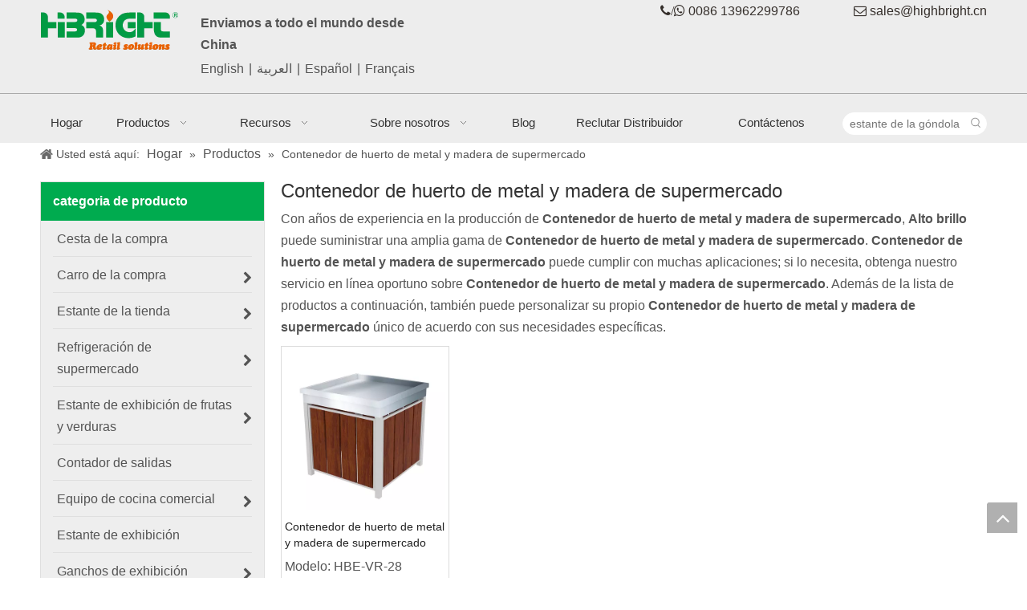

--- FILE ---
content_type: text/html;charset=utf-8
request_url: https://es.supermarketequipments.com/products/Contenedor-de-huerto-de-metal-y-madera-de-supermercado.html
body_size: 44518
content:
<!DOCTYPE html> <html lang="es" prefix="og: http://ogp.me/ns#" style="height: auto;"> <head> <link rel="preconnect" href="https://inrorwxhkkinlj5q.leadongcdn.com"/> <link rel="preconnect" href="https://rlrorwxhkkinlj5q.leadongcdn.com"/> <link rel="preconnect" href="https://jororwxhkkinlj5q.leadongcdn.com"/><script>document.write=function(e){documentWrite(document.currentScript,e)};function documentWrite(documenturrentScript,e){var i=document.createElement("span");i.innerHTML=e;var o=i.querySelectorAll("script");if(o.length)o.forEach(function(t){if(t.src&&t.src!=""){var script=document.createElement("script");script.src=t.src;document.body.appendChild(script)}});document.body.appendChild(i)}
window.onloadHack=function(func){if(!!!func||typeof func!=="function")return;if(document.readyState==="complete")func();else if(window.addEventListener)window.addEventListener("load",func,false);else if(window.attachEvent)window.attachEvent("onload",func,false)};</script> <title>China Contenedor de huerto de metal y madera de supermercado fabricantes, proveedores Contenedor de huerto de metal y madera de supermercado, mayorista Contenedor de huerto de metal y madera de supermercado - Alto brillo</title> <meta name="keywords" content="Contenedor de huerto de metal y madera de supermercado, China fabricante de Contenedor de huerto de metal y madera de supermercado, proveedor de Contenedor de huerto de metal y madera de supermercado, mayorista de Contenedor de huerto de metal y madera de supermercado, f&amp;aacute;brica de Contenedor de huerto de metal y madera de supermercado"/> <meta name="description" content="Contenedor de huerto de metal y madera de supermercado en los fabricantes de la venta, encuentre los detalles sobre los fabricantes, los surtidores y el distribuidor autorizado de Contenedor de huerto de metal y madera de supermercado - Alto brillo."/> <link data-type="dns-prefetch" data-domain="jororwxhkkinlj5q.leadongcdn.com" rel="dns-prefetch" href="//jororwxhkkinlj5q.leadongcdn.com"> <link data-type="dns-prefetch" data-domain="inrorwxhkkinlj5q.leadongcdn.com" rel="dns-prefetch" href="//inrorwxhkkinlj5q.leadongcdn.com"> <link data-type="dns-prefetch" data-domain="rlrorwxhkkinlj5q.leadongcdn.com" rel="dns-prefetch" href="//rlrorwxhkkinlj5q.leadongcdn.com"> <link rel="canonical" href="https://es.supermarketequipments.com/products/Contenedor-de-huerto-de-metal-y-madera-de-supermercado.html"/> <meta http-equiv="X-UA-Compatible" content="IE=edge"/> <meta name="renderer" content="webkit"/> <meta http-equiv="Content-Type" content="text/html; charset=utf-8"/> <meta name="viewport" content="width=device-width, initial-scale=1, user-scalable=no"/> <link rel="icon" href="//inrorwxhkkinlj5q.leadongcdn.com/cloud/koBorKmmSRkprnnmj/wenjianming.ico"> <link rel="preload" type="text/css" as="style" href="//inrorwxhkkinlj5q.leadongcdn.com/concat/ziiiKBg0udRhiSnqjninkkkrijl/static/assets/widget/mobile_head/style04/style04.css,/static/assets/widget/mobile_head/css/headerStyles.css,/static/assets/widget/style/component/langBar/langBar.css,/static/assets/widget/style/component/follow/widget_setting_iconSize/iconSize24.css,/static/assets/style/bootstrap/cus.bootstrap.grid.system.css,/static/assets/style/fontAwesome/4.7.0/css/font-awesome.css,/static/assets/style/iconfont/iconfont.css,/static/assets/widget/script/plugins/gallery/colorbox/colorbox.css,/static/assets/style/bootstrap/cus.bootstrap.grid.system.split.css,/static/assets/widget/script/plugins/picture/animate.css,/static/assets/widget/style/component/pictureNew/widget_setting_description/picture.description.css,/static/assets/widget/style/component/pictureNew/public/public.css,/static/assets/widget/style/component/graphic/graphic.css,/static/assets/widget/style/component/separator/separator.css" onload="this.onload=null;this.rel='stylesheet'"/> <link rel="preload" type="text/css" as="style" href="//rlrorwxhkkinlj5q.leadongcdn.com/concat/8nirKB4gvsRgiSnqjninkkkrijl/static/assets/widget/script/plugins/tooltipster/css/tooltipster.css,/static/assets/widget/style/component/follow/widget_setting_iconSize/iconSize32.css,/static/assets/widget/style/component/follow/public/public.css" onload="this.onload=null;this.rel='stylesheet'"/> <link rel="stylesheet" type="text/css" href="//inrorwxhkkinlj5q.leadongcdn.com/concat/ziiiKBg0udRhiSnqjninkkkrijl/static/assets/widget/mobile_head/style04/style04.css,/static/assets/widget/mobile_head/css/headerStyles.css,/static/assets/widget/style/component/langBar/langBar.css,/static/assets/widget/style/component/follow/widget_setting_iconSize/iconSize24.css,/static/assets/style/bootstrap/cus.bootstrap.grid.system.css,/static/assets/style/fontAwesome/4.7.0/css/font-awesome.css,/static/assets/style/iconfont/iconfont.css,/static/assets/widget/script/plugins/gallery/colorbox/colorbox.css,/static/assets/style/bootstrap/cus.bootstrap.grid.system.split.css,/static/assets/widget/script/plugins/picture/animate.css,/static/assets/widget/style/component/pictureNew/widget_setting_description/picture.description.css,/static/assets/widget/style/component/pictureNew/public/public.css,/static/assets/widget/style/component/graphic/graphic.css,/static/assets/widget/style/component/separator/separator.css"/> <link rel="stylesheet" type="text/css" href="//rlrorwxhkkinlj5q.leadongcdn.com/concat/8nirKB4gvsRgiSnqjninkkkrijl/static/assets/widget/script/plugins/tooltipster/css/tooltipster.css,/static/assets/widget/style/component/follow/widget_setting_iconSize/iconSize32.css,/static/assets/widget/style/component/follow/public/public.css"/> <link rel="preload" type="text/css" as="style" href="//rlrorwxhkkinlj5q.leadongcdn.com/concat/ipirKBcwdsSRqioonroipnoq7k/static/assets/widget/style/component/langBar/langBar.css,/static/assets/widget/script/plugins/smartmenu/css/navigation.css,/static/assets/widget/style/component/prodSearchNew/prodSearchNew.css,/static/assets/widget/style/component/prodsearch/prodsearch.css,/static/assets/widget/style/component/position/position.css,/static/assets/widget/style/component/prodGroupCategory/prodGroupCategory.css,/static/assets/widget/style/component/articlecategory/slightsubmenu.css,/static/assets/widget/style/component/prodGroupCategory/proGroupCategoryFix.css,/static/assets/widget/script/plugins/smartmenu/css/sm-core-css.css,/static/assets/widget/script/plugins/smartmenu/css/sm-clean/sm-clean.css,/static/assets/widget/style/component/prodlistAsync/public/public.css,/static/assets/style/ldFont/iconfont.css,/static/assets/widget/script/plugins/slick/slick.css,/static/assets/widget/script/plugins/slick/slick-theme.css" onload="this.onload=null;this.rel='stylesheet'"/> <link rel="preload" type="text/css" as="style" href="//jororwxhkkinlj5q.leadongcdn.com/concat/8qilKB6f10ReiSoqroinnoqpiol/static/assets/widget/script/plugins/owlcarousel/owl.carousel.css,/static/assets/widget/script/plugins/owlcarousel/owl.theme.css,/static/assets/widget/style/component/shoppingcartStatus/shoppingcartStatus.css,/static/assets/widget/style/component/prodlistAsync/profixlist.css,/static/assets/widget/style/component/faqList/faqList.css,/static/assets/widget/style/component/prodDesc/prodDesc.css,/static/assets/widget/style/component/quicknavigation/quicknavigation.css,/static/assets/widget/style/component/form/form.css,/static/assets/widget/script/plugins/form/select2.css,/static/assets/widget/style/component/inquire/inquire.css,/static/assets/widget/script/plugins/air-datepicker/css/datepicker.css" onload="this.onload=null;this.rel='stylesheet'"/> <link rel="stylesheet" type="text/css" href="//rlrorwxhkkinlj5q.leadongcdn.com/concat/ipirKBcwdsSRqioonroipnoq7k/static/assets/widget/style/component/langBar/langBar.css,/static/assets/widget/script/plugins/smartmenu/css/navigation.css,/static/assets/widget/style/component/prodSearchNew/prodSearchNew.css,/static/assets/widget/style/component/prodsearch/prodsearch.css,/static/assets/widget/style/component/position/position.css,/static/assets/widget/style/component/prodGroupCategory/prodGroupCategory.css,/static/assets/widget/style/component/articlecategory/slightsubmenu.css,/static/assets/widget/style/component/prodGroupCategory/proGroupCategoryFix.css,/static/assets/widget/script/plugins/smartmenu/css/sm-core-css.css,/static/assets/widget/script/plugins/smartmenu/css/sm-clean/sm-clean.css,/static/assets/widget/style/component/prodlistAsync/public/public.css,/static/assets/style/ldFont/iconfont.css,/static/assets/widget/script/plugins/slick/slick.css,/static/assets/widget/script/plugins/slick/slick-theme.css"/> <link rel="stylesheet" type="text/css" href="//jororwxhkkinlj5q.leadongcdn.com/concat/8qilKB6f10ReiSoqroinnoqpiol/static/assets/widget/script/plugins/owlcarousel/owl.carousel.css,/static/assets/widget/script/plugins/owlcarousel/owl.theme.css,/static/assets/widget/style/component/shoppingcartStatus/shoppingcartStatus.css,/static/assets/widget/style/component/prodlistAsync/profixlist.css,/static/assets/widget/style/component/faqList/faqList.css,/static/assets/widget/style/component/prodDesc/prodDesc.css,/static/assets/widget/style/component/quicknavigation/quicknavigation.css,/static/assets/widget/style/component/form/form.css,/static/assets/widget/script/plugins/form/select2.css,/static/assets/widget/style/component/inquire/inquire.css,/static/assets/widget/script/plugins/air-datepicker/css/datepicker.css"/> <style>@media(min-width:990px){[data-type="rows"][data-level="rows"]{display:flex}}</style> <style id="speed3DefaultStyle">@supports not(aspect-ratio:1/1){.prodlist-wrap li .prodlist-cell{position:relative;padding-top:100%;width:100%}.prodlist-lists-style-13 .prod_img_a_t13,.prodlist-lists-style-12 .prod_img_a_t12,.prodlist-lists-style-nophoto-11 .prod_img_a_t12{position:unset !important;min-height:unset !important}.prodlist-wrap li .prodlist-picbox img{position:absolute;width:100%;left:0;top:0}}.piclist360 .prodlist-pic4-3 li .prodlist-display{max-width:100%}@media(max-width:600px){.prodlist-fix-num li{width:50% !important}}</style> <template id="appdStylePlace"></template> <link href="//jororwxhkkinlj5q.leadongcdn.com/theme/knipKBmrRmkSmrRmkSnkjiRlqSSRrjjjqrnrqiokpkp/style/style.css" type="text/css" rel="preload" as="style" onload="this.onload=null;this.rel='stylesheet'" data-theme="true"/> <link href="//jororwxhkkinlj5q.leadongcdn.com/theme/knipKBmrRmkSmrRmkSnkjiRlqSSRrjjjqrnrqiokpkp/style/style.css" type="text/css" rel="stylesheet"/> <style guid='u_ad19d3ab86b84f56b3c55feb47ab97fb' emptyRender='true' placeholder='true' type='text/css'></style> <link href="//rlrorwxhkkinlj5q.leadongcdn.com/site-res/rpklKBmrRmkSnkjiRlkSqrrkqjRjiSnqqqirRljSjrrnipimrrkrRoiSnqnnpokprorrSRkk.css?1755251330321" rel="preload" as="style" onload="this.onload=null;this.rel='stylesheet'" data-extStyle="true" type="text/css" data-extAttr="20250819100036"/> <link href="//rlrorwxhkkinlj5q.leadongcdn.com/site-res/rpklKBmrRmkSnkjiRlkSqrrkqjRjiSnqqqirRljSjrrnipimrrkrRoiSnqnnpokprorrSRkk.css?1755251330321" data-extAttr="20250819100036" type="text/css" rel="stylesheet"/> <template data-js-type='style_respond' data-type='inlineStyle'></template><template data-js-type='style_head' data-type='inlineStyle'><style guid='deb7b808-f213-4590-8008-427c956af982' pm_pageStaticHack='' jumpName='head' pm_styles='head' type='text/css'>.sitewidget-langBar-20230524130203 .sitewidget-bd .front-icon-box.icon-style i{font-size:16px;color:#333 !important}.sitewidget-langBar-20230524130203 .sitewidget-bd .style21 #ppACTYQiWlmr-lang-drop-arrow{color:#333 !important}.sitewidget-langBar-20230524130203 .sitewidget-bd .style21 .lang-menu .lang-item a{color:#333 !important}.sitewidget-langBar-20230524130203 .sitewidget-bd .icon-style-i{font-size:16px;color:#333 !important}.sitewidget-langBar-20230524130203 .sitewidget-bd .lang-bar.style18.lang-style .lang-dropdown .block-iconbaseline-down{color:#333 !important}.sitewidget-langBar-20230524130203 .sitewidget-bd .lang-bar.style18.lang-style .lang-dropdown .lang-selected{color:#333 !important}.sitewidget-langBar-20230524130203 .sitewidget-bd .lang-bar.style18.lang-style .lang-dropdown .lang-menu a{color:#333 !important}.sitewidget-langBar-20230524130203 .sitewidget-bd .lang-bar.style18.lang-style .lang-dropdown .lang-menu{border-color:#333 !important}.sitewidget-langBar-20230524130203 .sitewidget-bd .lang-bar.style21.lang-style .lang-dropdown .lang-menu .menu-close-btn i{background:#333 !important}.sitewidget-langBar-20230524130203 .sitewidget-bd .front-icon-box i{font-size:20px;color:#333 !important}.sitewidget-langBar-20230524130203 .sitewidget-bd .front-icon-box.icon-style i{font-size:20px;color:#333 !important}.sitewidget-langBar-20230524130203 .sitewidget-bd .front-icon-box i:hover{color:#333 !important}.sitewidget-langBar-20230524130203 .lang-bar .lang-dropdown-front-icon{background:unset !important}.sitewidget-prodCategory-20170625172223 .sitewidget-bd ul li.on>a,.sitewidget-prodCategory-20170625172223 .sitewidget-bd ul.sm li.on>a{color:#2aa7ea}.sitewidget-prodListAsync-20220602145910 .prodlist-wrap .prodlist-parameter-wrap .prodlist-pro-name{height:auto !important;overflow:hidden;text-overflow:ellipsis;display:box;display:-webkit-box;-webkit-line-clamp:2;-webkit-box-orient:vertical}.sitewidget-prodListAsync-20220602145910 .prodlist-lists-style-9 .prodlist-box-hover .style_line_9{background:#009048 !important}.sitewidget-prodListAsync-20220602145910 .prodlist-lists-style-9 .prodlist-box-hover:hover .prodlist-pro-name{color:#009048 !important}.sitewidget-prodListAsync-20220602145910 .prodlist-lists-style-9>.fix>li:hover{border-color:#009048 !important}.sitewidget-prodListAsync-20220602145910 .prodlist-parameter-wrap .prodlist-parameter-inner{padding:10px 0 5px 0}.sitewidget-prodListAsync-20220602145910 .prodlist-wrap .prodlist-pro-name{height:40px !important;line-height:20px !important}.sitewidget-prodListAsync-20220602145910 .prodlist-box-hover{height:100%;box-sizing:border-box}.sitewidget-prodListAsync-20220602145910 .prodlist-parameter-wrap{position:static}.sitewidget-prodListAsync-20220602145910 .prodlist-parameter-btns-container,.sitewidget-prodListAsync-20220602145910 .prodlist-parameter-wrap .prodlist-btn-wrap .btn-wrap-double,.sitewidget-prodListAsync-20220602145910 .prodlist-parameter-wrap .prodlist-btn-fresh-wrap .btn-wrap-fresh-double,.sitewidget-prodListAsync-20220602145910 .prodlist-parameter-wrap .prodlist-btn-wrap .btn-wrap-single,.sitewidget-prodListAsync-20220602145910 .prodlist-parameter-wrap .prodlist-btn-fresh-wrap .btn-wrap-fresh-single{position:absolute;width:calc(100% - 8px);bottom:10px}@media screen and (min-width:1200px){.sitewidget-prodListAsync-20220602145910 .prodlist-parameter-wrap .prodlist-btn-fresh-wrap,.sitewidget-prodListAsync-20220602145910 .prodlist-parameter-wrap .prodlist-btn-wrap{margin-top:0}}.sitewidget-prodListAsync-20220602145910 .keyword_box .keyword_list a{color:!important;border-color:!important}.sitewidget-prodListAsync-20220602145910 .keyword_box .keyword_list a:hover{color:!important;border-color:!important}.sitewidget-form-20170625155542 #formsubmit{pointer-events:none}.sitewidget-form-20170625155542 #formsubmit.releaseClick{pointer-events:unset}.sitewidget-form-20170625155542 .form-horizontal input,.sitewidget-form-20170625155542 .form-horizontal span:not(.select2-selection--single),.sitewidget-form-20170625155542 .form-horizontal label,.sitewidget-form-20170625155542 .form-horizontal .form-builder button{height:20px !important;line-height:20px !important}.sitewidget-form-20170625155542 .uploadBtn{padding:4px 15px !important;height:20px !important;line-height:20px !important}.sitewidget-form-20170625155542 select,.sitewidget-form-20170625155542 input[type="text"],.sitewidget-form-20170625155542 input[type="password"],.sitewidget-form-20170625155542 input[type="datetime"],.sitewidget-form-20170625155542 input[type="datetime-local"],.sitewidget-form-20170625155542 input[type="date"],.sitewidget-form-20170625155542 input[type="month"],.sitewidget-form-20170625155542 input[type="time"],.sitewidget-form-20170625155542 input[type="week"],.sitewidget-form-20170625155542 input[type="number"],.sitewidget-form-20170625155542 input[type="email"],.sitewidget-form-20170625155542 input[type="url"],.sitewidget-form-20170625155542 input[type="search"],.sitewidget-form-20170625155542 input[type="tel"],.sitewidget-form-20170625155542 input[type="color"],.sitewidget-form-20170625155542 .uneditable-input{height:20px !important}.sitewidget-form-20170625155542.sitewidget-inquire .control-group .controls .select2-container .select2-selection--single .select2-selection__rendered{height:20px !important;line-height:20px !important}.sitewidget-form-20170625155542 textarea.cus-message-input{min-height:20px !important}.sitewidget-form-20170625155542 .add-on,.sitewidget-form-20170625155542 .add-on{height:20px !important;line-height:20px !important}.sitewidget-form-20170625155542 .input-valid-bg{background:#ffece8 !important;outline:0}.sitewidget-form-20170625155542 .input-valid-bg:focus{background:#fff !important;border:1px solid #f53f3f !important}.sitewidget-form-20170625155542 .submitGroup .controls{text-align:left}.sitewidget-form-20170625155542 .control-label span{color:inherit}@media(min-width:500px){.sitewidget-form-20170625155542 form .controls{margin-right:60px}}@media(min-width:500px){.sitewidget-form-20170625155542 form .controls{margin-left:calc(90px + 20px);margin-right:calc(90px / 3)}.sitewidget-form-20170625155542 form .control-label{width:90px}}.sitewidget-form-20170625155542 .multiple-parent input[type='checkbox']+label:before{content:"";display:inline-block;width:12px;height:12px;border:1px solid #888;border-radius:3px;margin-right:6px;margin-left:6px;transition-duration:.2s}.sitewidget-form-20170625155542 .multiple-parent input[type='checkbox']:checked+label:before{width:50%;border-color:#888;border-left-color:transparent;border-top-color:transparent;-webkit-transform:rotate(45deg) translate(1px,-4px);transform:rotate(45deg) translate(1px,-4px);margin-right:12px;width:6px}.sitewidget-form-20170625155542 .multiple-parent input[type="checkbox"]{display:none}.sitewidget-form-20170625155542 .multiple-parent{display:none;width:100%}.sitewidget-form-20170625155542 .multiple-parent ul{list-style:none;width:100%;text-align:left;border-radius:4px;padding:10px 5px;box-sizing:border-box;height:auto;overflow-x:hidden;overflow-y:scroll;box-shadow:0 4px 5px 0 rgb(0 0 0 / 14%),0 1px 10px 0 rgb(0 0 0 / 12%),0 2px 4px -1px rgb(0 0 0 / 30%);background-color:#fff;margin:2px 0 0 0;border:1px solid #ccc;box-shadow:1px 1px 2px rgb(0 0 0 / 10%) inset}.sitewidget-form-20170625155542 .multiple-parent ul::-webkit-scrollbar{width:2px;height:4px}.sitewidget-form-20170625155542 .multiple-parent ul::-webkit-scrollbar-thumb{border-radius:5px;-webkit-box-shadow:inset 0 0 5px rgba(0,0,0,0.2);background:#4e9e97}.sitewidget-form-20170625155542 .multiple-parent ul::-webkit-scrollbar-track{-webkit-box-shadow:inset 0 0 5px rgba(0,0,0,0.2);border-radius:0;background:rgba(202,202,202,0.23)}.sitewidget-form-20170625155542 .multiple-select{width:100%;height:auto;min-height:40px;line-height:40px;border-radius:4px;padding-right:10px;padding-left:10px;box-sizing:border-box;overflow:hidden;background-size:auto 80%;border:1px solid #ccc;box-shadow:1px 1px 2px rgb(0 0 0 / 10%) inset;background-color:#fff;position:relative}.sitewidget-form-20170625155542 .multiple-select:after{content:'';position:absolute;top:50%;right:6px;width:0;height:0;border:8px solid transparent;border-top-color:#888;transform:translateY(calc(-50% + 4px));cursor:pointer}.sitewidget-form-20170625155542 .multiple-select span{line-height:28px;color:#666}.sitewidget-form-20170625155542 .multiple-parent label{color:#333;display:inline-flex;align-items:center;height:30px;line-height:22px;padding:0}.sitewidget-form-20170625155542 .select-content{display:inline-block;border-radius:4px;line-height:23px;margin:2px 2px 0 2px;padding:0 3px;border:1px solid #888;height:auto}.sitewidget-form-20170625155542 .select-delete{cursor:pointer}.sitewidget-form-20170625155542 select[multiple]{display:none}</style></template><template data-js-type='style_respond' data-type='inlineStyle'></template><template data-js-type='style_head' data-type='inlineStyle'></template><script data-ignoreMinify="true">
	function loadInlineStyle(){
		var allInlineStyle = document.querySelectorAll("template[data-type='inlineStyle']");
		var length = document.querySelectorAll("template[data-type='inlineStyle']").length;
		for(var i = 0;i < length;i++){
			var style = allInlineStyle[i].innerHTML;
			allInlineStyle[i].outerHTML = style;
		}
	}
loadInlineStyle();
</script> <script type="text/javascript" data-src="//inrorwxhkkinlj5q.leadongcdn.com/static/t-xoBpBKsKoowlmx7n/assets/script/jquery-1.11.0.concat.js"></script> <script type="text/x-delay-ids" data-type="delayIds" data-device="pc" data-xtype="0" data-delayIds='[293608912,293632672,293608402,293612212,293608932,293608392,293608922,293608412,293632482,293632642,293608982,293628282,293615312,293608752,293608722,293608962,293608692,293608742,293610422,293608712,293611482,293608732,293608972,293608702]'></script> <meta name="google-site-verification" content="51be5kfwnwWLI3ZVjuXu0DgUAaxf0l2MRrzacyV_RLw"/> <script>(function(w,d,s,l,i){w[l]=w[l]||[];w[l].push({"gtm.start":(new Date).getTime(),event:"gtm.js"});var f=d.getElementsByTagName(s)[0],j=d.createElement(s),dl=l!="dataLayer"?"\x26l\x3d"+l:"";j.async=true;j.src="https://www.googletagmanager.com/gtm.js?id\x3d"+i+dl;f.parentNode.insertBefore(j,f)})(window,document,"script","dataLayer","GTM-558G5BV");</script> <script guid='90ce42a3-cfa2-4c6e-bb32-b31f2d3bc181' pm_pageStaticHack='true' jumpName='head' pm_scripts='head' type='text/javascript'>try{(function(window,undefined){var phoenixSite=window.phoenixSite||(window.phoenixSite={});phoenixSite.lanEdition="ES_ES";var page=phoenixSite.page||(phoenixSite.page={});page.cdnUrl="//rlrorwxhkkinlj5q.leadongcdn.com";page.siteUrl="https://es.supermarketequipments.com";page.lanEdition=phoenixSite.lanEdition;page._menu_prefix="";page._menu_trans_flag="";page._captcha_domain_prefix="captcha.c";page._pId="ekAfiUcspMmh";phoenixSite._sViewMode="true";phoenixSite._templateSupport="false";phoenixSite._singlePublish=
"false"})(this)}catch(e){try{console&&console.log&&console.log(e)}catch(e){}};</script> <script id='u_186c170d5f1c4ca686e988cf9e3f9794' guid='u_186c170d5f1c4ca686e988cf9e3f9794' pm_script='init_top' type='text/javascript'>try{(function(window,undefined){var datalazyloadDefaultOptions=window.datalazyloadDefaultOptions||(window.datalazyloadDefaultOptions={});datalazyloadDefaultOptions["version"]="3.0.0";datalazyloadDefaultOptions["isMobileViewer"]="false";datalazyloadDefaultOptions["hasCLSOptimizeAuth"]="false";datalazyloadDefaultOptions["_version"]="3.0.0";datalazyloadDefaultOptions["isPcOptViewer"]="false"})(this);(function(window,undefined){window.__ph_optSet__='{"loadImgType":"0","isOpenFlagUA":true,"v30NewMode":"1","idsVer":"1","docReqType":"0","docDecrease":"1","docCallback":"1"}'})(this)}catch(e){try{console&&
console.log&&console.log(e)}catch(e){}};</script> <script id='u_3ef9aead8a1641eaafb66566c25e819c' guid='u_3ef9aead8a1641eaafb66566c25e819c' type='text/javascript'>try{var thisUrl=location.host;var referUrl=document.referrer;if(referUrl.indexOf(thisUrl)==-1)localStorage.setItem("landedPage",document.URL)}catch(e){try{console&&console.log&&console.log(e)}catch(e){}};</script> </head> <body class=" frontend-body-canvas "> <template data-js-type='globalBody' data-type='code_template'> <noscript><iframe src="https://www.googletagmanager.com/ns.html?id=GTM-558G5BV" height="0" width="0" style="display:none;visibility:hidden"></iframe></noscript> </template> <div id='backstage-headArea' headFlag='1' class='hideForMobile'><div class="outerContainer" data-mobileBg="true" id="outerContainer_1498374860776" data-type="outerContainer" data-level="rows"><div class="container" data-type="container" data-level="rows" cnttype="backstage-container-mark"><div class="row" data-type="rows" data-level="rows" data-attr-xs="null" data-attr-sm="null"><div class="col-md-2" id="column_1498374831238" data-type="columns" data-level="columns"><div id="location_1498374831240" data-type="locations" data-level="rows"><div class="backstage-stwidgets-settingwrap" scope="0" settingId="rpArzDvfSiJh" id="component_rpArzDvfSiJh" relationCommonId="ekAfiUcspMmh" classAttr="sitewidget-logo-20160608115350"> <div class="sitewidget-pictureNew sitewidget-logo sitewidget-logo-20160608115350"> <div class="sitewidget-bd"> <div class="picture-resize-wrap " style="position: relative; width: 100%; text-align: left; "> <span class="picture-wrap pic-style-default 666 animated bounceInDown" data-ee="animated bounceInDown" id="picture-wrap-rpArzDvfSiJh" style="display: inline-block; position: relative;max-width: 100%;"> <a class="imgBox mobile-imgBox" style="display: inline-block; position: relative;max-width: 100%;" href="/index.html"> <img class="img-default-bgc" data-src="//inrorwxhkkinlj5q.leadongcdn.com/cloud/krBqrKmmSRqlrjkkipj/homepage1024.png" src="//inrorwxhkkinlj5q.leadongcdn.com/cloud/krBqrKmmSRqlrjkkipj/homepage1024.png" alt="Soluciones minoristas de alto brillo" title="Soluciones minoristas de alto brillo" phoenixLazyload='true'/> </a> </span> </div> </div> </div> </div> <script type="text/x-delay-script" data-id="rpArzDvfSiJh" data-jsLazyloadType="1" data-alias="logo" data-jsLazyload='true' data-type="component" data-jsDepand='["//jororwxhkkinlj5q.leadongcdn.com/static/t-lkBpBKkKlplwsz7r/assets/widget/script/plugins/jquery.lazyload.js","//inrorwxhkkinlj5q.leadongcdn.com/static/t-ilBoBKrKlwrolo7m/assets/widget/script/compsettings/comp.logo.settings.js"]' data-jsThreshold='5' data-cssDepand='' data-cssThreshold='5'>(function(window,$,undefined){try{(function(window,$,undefined){var respSetting={},temp;$(function(){$("#picture-wrap-rpArzDvfSiJh").on("webkitAnimationEnd webkitTransitionEnd mozAnimationEnd MSAnimationEnd oanimationend animationend",function(){var rmClass="animated bounce zoomIn pulse rotateIn swing fadeIn bounceInDown bounceInLeft bounceInRight bounceInUp fadeInDownBig fadeInLeftBig fadeInRightBig fadeInUpBig zoomInDown zoomInLeft zoomInRight zoomInUp";$(this).removeClass(rmClass)});var version=
$.trim("20200313131553");if(!!!version)version=undefined;if(phoenixSite.phoenixCompSettings&&typeof phoenixSite.phoenixCompSettings.logo!=="undefined"&&phoenixSite.phoenixCompSettings.logo.version==version&&typeof phoenixSite.phoenixCompSettings.logo.logoLoadEffect=="function"){phoenixSite.phoenixCompSettings.logo.logoLoadEffect("rpArzDvfSiJh",".sitewidget-logo-20160608115350","animated bounceInDown","",respSetting);if(!!phoenixSite.phoenixCompSettings.logo.version&&phoenixSite.phoenixCompSettings.logo.version!=
"1.0.0")loadAnimationCss();return}var resourceUrl="//rlrorwxhkkinlj5q.leadongcdn.com/static/assets/widget/script/compsettings/comp.logo.settings.js?_\x3d1755251330321";if(phoenixSite&&phoenixSite.page){var cdnUrl=phoenixSite.page.cdnUrl;if(cdnUrl&&cdnUrl!="")resourceUrl=cdnUrl+"/static/assets/widget/script/compsettings/comp.logo.settings.js?_\x3d1755251330321"}var callback=function(){phoenixSite.phoenixCompSettings.logo.logoLoadEffect("rpArzDvfSiJh",".sitewidget-logo-20160608115350","animated bounceInDown",
"",respSetting);if(!!phoenixSite.phoenixCompSettings.logo.version&&phoenixSite.phoenixCompSettings.logo.version!="1.0.0")loadAnimationCss()};if(phoenixSite.cachedScript)phoenixSite.cachedScript(resourceUrl,callback());else $.getScript(resourceUrl,callback())});function loadAnimationCss(){var link=document.createElement("link");link.rel="stylesheet";link.type="text/css";link.href="//jororwxhkkinlj5q.leadongcdn.com/static/assets/widget/script/plugins/picture/animate.css?1755251330321";var head=document.getElementsByTagName("head")[0];
head.appendChild(link)}try{loadTemplateImg("sitewidget-logo-20160608115350")}catch(e){try{console&&(console.log&&console.log(e))}catch(e){}}})(window,jQuery)}catch(e){try{console&&console.log&&console.log(e)}catch(e){}}})(window,$);</script> </div></div><div class="col-md-3" id="column_1511149426092" data-type="columns" data-level="columns"><div id="location_1511149426093" data-type="locations" data-level="rows"><div class="backstage-stwidgets-settingwrap " id="component_hEUWoNvqrCBM" data-scope="0" data-settingId="hEUWoNvqrCBM" data-relationCommonId="ekAfiUcspMmh" data-classAttr="sitewidget-text-20171020153127"> <div class="sitewidget-text sitewidget-text-20171020153127 sitewidget-olul-liststyle"> <div class=" sitewidget-bd "> Enviamos a todo el mundo desde China </div> </div> <script type="text/x-delay-script" data-id="hEUWoNvqrCBM" data-jsLazyloadType="1" data-alias="text" data-jsLazyload='true' data-type="component" data-jsDepand='["//inrorwxhkkinlj5q.leadongcdn.com/static/t-wrBpBKiKyixomp7r/assets/widget/script/compsettings/comp.text.settings.js"]' data-jsThreshold='5' data-cssDepand='' data-cssThreshold='5'>(function(window,$,undefined){})(window,$);</script><template data-type='js_template' data-settingId='hEUWoNvqrCBM'><script id='u_795fa011895b42c89905636909ab9216' guid='u_795fa011895b42c89905636909ab9216' type='text/javascript'>try{$(function(){$(".sitewidget-text-20171020153127 .sitewidget-bd a").each(function(){if($(this).attr("href"))if($(this).attr("href").indexOf("#")!=-1){console.log("anchor-link",$(this));$(this).attr("anchor-link","true")}})})}catch(e){try{console&&console.log&&console.log(e)}catch(e){}};</script></template> </div><div class="backstage-stwidgets-settingwrap" scope="0" settingId="ppACTYQiWlmr" id="component_ppACTYQiWlmr" relationCommonId="ekAfiUcspMmh" classAttr="sitewidget-langBar-20230524130203"> <div class="sitewidget-langBar sitewidget-langBar-20230524130203"> <div class="sitewidget-bd"> <div class="lang-bar lang-bar-left "> <span class="lang-cont" data-lanCode="0" data-default="0"> <a href='https://www.supermarketequipments.com' target="_blank" class="lang-a " target="_blank"> <span class="langBar-lang-text">English</span> </a> </span> <span class="lang-div-mid">|</span> <span class="lang-cont" data-lanCode="3" data-default="0"> <a href='https://sa.supermarketequipments.com' target="_blank" class="lang-a " target="_blank"> <span class="langBar-lang-text">العربية</span> </a> </span> <span class="lang-div-mid">|</span> <span class="lang-cont" data-lanCode="6" data-default="0"> <a href='https://es.supermarketequipments.com' target="_blank" class="lang-a " target="_blank"> <span class="langBar-lang-text">Español</span> </a> </span> <span class="lang-div-mid">|</span> <span class="lang-cont" data-lanCode="4" data-default="0"> <a href='https://fr.supermarketequipments.com' target="_blank" class="lang-a " target="_blank"> <span class="langBar-lang-text">Français</span> </a> </span> </div> </div> </div> <template data-type='js_template' data-settingId='ppACTYQiWlmr'><script id='u_8524282e744d40b08ab32ff97fede08f' guid='u_8524282e744d40b08ab32ff97fede08f' type='text/javascript'>try{function sortableli(el,data,value){var newArr=[];if(value=="0"||value=="1"||value=="2"||value=="3"||value=="4"||value=="5"||value=="6"||value=="7"||value=="8"||value=="12"||value=="14"){for(var i=0;i<data.length;i++)el.find(".lang-cont").each(function(){if(data[i].isDefault=="0"){if($(this).attr("data-default")=="0")if($(this).attr("data-lancode")==data[i].islanCode){var cloneSpan=$(this).clone(true);newArr.push(cloneSpan)}}else if($(this).attr("data-default")=="1")if($(this).attr("data-lancode")==
data[i].islanCode){var cloneSpan=$(this).clone(true);newArr.push(cloneSpan)}});if(value=="0"||value=="6"||value=="3")var langDivMid=' \x3cspan class\x3d"lang-div-mid"\x3e|\x3c/span\x3e ';else if(value=="1"||value=="4"||value=="7"||value=="14")var langDivMid=' \x3cspan class\x3d"lang-div-mid"\x3e\x3c/span\x3e ';else if(value=="2"||value=="12"||value=="5"||value=="8")var langDivMid=' \x3cspan class\x3d"lang-div-mid"\x3e/\x3c/span\x3e ';else var langDivMid=' \x3cspan class\x3d"lang-div-mid"\x3e|\x3c/span\x3e ';
if(newArr.length>=0){el.find("span").remove();for(var i=0;i<newArr.length;i++){el.append(newArr[i]);if(i==newArr.length-1);else el.append(langDivMid)}}}else{for(var i=0;i<data.length;i++)el.find(".lang-item").each(function(){if(data[i].isDefault=="0"){if($(this).attr("data-default")=="0")if($(this).attr("data-lancode")==data[i].islanCode){var cloneSpan=$(this).clone(true);newArr.push(cloneSpan)}}else if($(this).attr("data-default")=="1")if($(this).attr("data-lancode")==data[i].islanCode){var cloneSpan=
$(this).clone(true);newArr.push(cloneSpan)}});if(newArr.length>=0){el.find(".lang-item").remove();for(var i=0;i<newArr.length;i++)if(value=="13")el.find(".langBar-easystyle-sub").append(newArr[i]);else el.find(".lang-menu").append(newArr[i])}}}$(function(){var dom=$(".sitewidget-langBar-20230524130203 .sitewidget-bd .lang-bar");var sortArr=[{"id":0,"islanCode":"0","isDefault":"0"},{"id":1,"islanCode":"3","isDefault":"0"},{"id":2,"islanCode":"6","isDefault":"0"},{"id":3,"islanCode":"4","isDefault":"0"}];
if(sortArr!=""&&sortArr!=undefined)sortableli(dom,sortArr,0)})}catch(e){try{console&&console.log&&console.log(e)}catch(e){}};</script></template> <script type="text/x-delay-script" data-id="ppACTYQiWlmr" data-jsLazyloadType="1" data-alias="langBar" data-jsLazyload='true' data-type="component" data-jsDepand='' data-jsThreshold='5' data-cssDepand='' data-cssThreshold='5'>(function(window,$,undefined){})(window,$);</script></div> </div></div><div class="col-md-7" id="column_1498374866747" data-type="columns" data-level="columns"><div class="row" data-type="rows" data-level="rows"><div class="col-md-8" id="column_1498374876167" data-type="columns" data-level="columns"><div id="location_1498374876169" data-type="locations" data-level="rows"><div class="backstage-stwidgets-settingwrap " scope="0" settingId="tZphziGAIeqC" id="component_tZphziGAIeqC" relationCommonId="ekAfiUcspMmh" classAttr="sitewidget-graphicNew-20170623162816"> <div class="sitewidget-graphic sitewidget-graphicNew-20170623162816 sitewidget-olul-liststyle "> <div class="sitewidget-content"> <div class="sitewidget-bd fix hasOverflowX "> <span><i class="fa">/</i></span><span class="fa" style="line-height: 27.2px; font-size: 16px; color: rgb(53, 47, 43); letter-spacing: normal;"><span class="fa"></span></span><span><i class="fa"></i></span> 0086 13962299786 </div> </div> </div> <script type="text/x-delay-script" data-id="tZphziGAIeqC" data-jsLazyloadType="1" data-alias="graphicNew" data-jsLazyload='true' data-type="component" data-jsDepand='["//rlrorwxhkkinlj5q.leadongcdn.com/static/t-qrBqBKjKwkpzki7n/assets/widget/script/plugins/proddetail/js/prodDetail_table.js","//jororwxhkkinlj5q.leadongcdn.com/static/t-gjBpBKyKspnngl7n/assets/widget/script/compsettings/comp.graphicNew.settings.js"]' data-jsThreshold='5' data-cssDepand='' data-cssThreshold='5'>(function(window,$,undefined){try{$(function(){tableScroll(".sitewidget-graphicNew-20170623162816.sitewidget-graphic")})}catch(e){try{console&&console.log&&console.log(e)}catch(e){}}})(window,$);</script> </div> </div></div><div class="col-md-4" id="column_1498374884027" data-type="columns" data-level="columns"><div id="location_1498374884028" data-type="locations" data-level="rows"><div class="backstage-stwidgets-settingwrap " scope="0" settingId="sofMTNlpyjKr" id="component_sofMTNlpyjKr" relationCommonId="ekAfiUcspMmh" classAttr="sitewidget-graphicNew-20160608115846"> <div class="sitewidget-graphic sitewidget-graphicNew-20160608115846 sitewidget-olul-liststyle "> <div class="sitewidget-content"> <div class="sitewidget-bd fix hasOverflowX "> <span><i class="fa"></i></span> <a href="mailto:sales@highbright.cn" rel="nofollow">sales@highbright.cn</a> </div> </div> </div> <script type="text/x-delay-script" data-id="sofMTNlpyjKr" data-jsLazyloadType="1" data-alias="graphicNew" data-jsLazyload='true' data-type="component" data-jsDepand='["//inrorwxhkkinlj5q.leadongcdn.com/static/t-qrBqBKjKwkpzki7n/assets/widget/script/plugins/proddetail/js/prodDetail_table.js","//rlrorwxhkkinlj5q.leadongcdn.com/static/t-gjBpBKyKspnngl7n/assets/widget/script/compsettings/comp.graphicNew.settings.js"]' data-jsThreshold='5' data-cssDepand='' data-cssThreshold='5'>(function(window,$,undefined){try{$(function(){tableScroll(".sitewidget-graphicNew-20160608115846.sitewidget-graphic")})}catch(e){try{console&&console.log&&console.log(e)}catch(e){}}})(window,$);</script> </div> </div></div></div></div></div></div></div><div class="outerContainer" data-mobileBg="true" id="outerContainer_1498206714865" data-type="outerContainer" data-level="rows"><div class="container-opened" data-type="container" data-level="rows" cnttype="backstage-container-mark"><div class="row" data-type="rows" data-level="rows" data-attr-xs="null" data-attr-sm="null"><div class="col-md-12" id="column_1498206692700" data-type="columns" data-level="columns"><div id="location_1498206692702" data-type="locations" data-level="rows"><div class="backstage-stwidgets-settingwrap" id="component_yRpCesbUyohr" data-scope="0" data-settingId="yRpCesbUyohr" data-relationCommonId="ekAfiUcspMmh" data-classAttr="sitewidget-separator-20170623163141"> <div class="sitewidget-separator sitewidget-separator-20170623163141"> <div class="sitewidget-bd" style='text-align: center;'> <div class="separator-line separator-line-solid" style="border-top-width:1px; border-top-color:rgb(170, 170, 170); width:100%;"></div> </div> </div> </div> <script type="text/x-delay-script" data-id="yRpCesbUyohr" data-jsLazyloadType="1" data-alias="separator" data-jsLazyload='true' data-type="component" data-jsDepand='' data-jsThreshold='5' data-cssDepand='' data-cssThreshold='5'>(function(window,$,undefined){})(window,$);</script> </div></div></div></div></div><div class="outerContainer" data-mobileBg="true" id="outerContainer_1498206260198" data-type="outerContainer" data-level="rows"><div class="container" data-type="container" data-level="rows" cnttype="backstage-container-mark"><div class="row" data-type="rows" data-level="rows" data-attr-xs="null" data-attr-sm="null"><div class="col-md-10" id="column_1498206254000" data-type="columns" data-level="columns"><div class="row" data-type="rows" data-level="rows"><div class="col-md-12" id="column_1498206723944" data-type="columns" data-level="columns"><div id="location_1498206723946" data-type="locations" data-level="rows"><div class="backstage-stwidgets-settingwrap" scope="0" settingId="yvprJNbKITYW" id="component_yvprJNbKITYW" relationCommonId="ekAfiUcspMmh" classAttr="sitewidget-navigation_style-20170623163400"> <div class="sitewidget-navigation_style sitewidget-navnew fix sitewidget-navigation_style-20170623163400 navnew-way-slide navnew-slideRight"> <a href="javascript:;" class="navnew-thumb-switch navnew-thumb-way-slide navnew-thumb-slideRight" style="background-color:transparent"> <span class="nav-thumb-ham first" style="background-color:#333333"></span> <span class="nav-thumb-ham second" style="background-color:#333333"></span> <span class="nav-thumb-ham third" style="background-color:#333333"></span> </a> <style>@media(min-width:1220px){.sitewidget-navnew.sitewidget-navigation_style-20170623163400 .smsmart{max-width:unset}}@media(max-width:1219px) and (min-width:990px){.sitewidget-navnew.sitewidget-navigation_style-20170623163400 .smsmart{max-width:unset}}@media(min-width:1200px) and (max-width:1365px){.sitewidget-navnew.sitewidget-navigation_style-20170623163400 .smsmart{max-width:unset}}</style> <style>@media(min-width:990px){.navnew-substyle4 .nav-sub-list .nav-sub-item .nav-sub-item-hd span{font-size:inherit;font-weight:inherit;line-height:inherit;cursor:pointer}.navnew-substyle4 .nav-sub-list .nav-sub-item .nav-sub-item-hd span:hover,.navnew-substyle4 .nav-sub-list .nav-sub-item .nav-sub-item-bd .nav-sub-item-bd-item .nav-sub-item-bd-info:hover{color:inherit}.navnew-substyle4 .nav-sub-list .nav-sub-item .nav-sub-item-bd .nav-sub-item-bd-item .nav-sub-item-bd-info{font-size:inherit;color:inherit;font-weight:inherit;text-align:inherit}}</style> <ul class="navnew smsmart navnew-item-overview navnew-way-slide navnew-slideRight navnew-wide-substyle-new0 "> <li id="parent_0" class="navnew-item navLv1 " data-visible="1"> <a id="nav_28467272" target="_self" rel="" class="navnew-link" data-currentIndex="" href="/"><i class="icon undefined"></i><span class="text-width">Hogar</span> </a> <span class="navnew-separator"></span> </li> <li id="parent_1" class="navnew-item navLv1 " data-visible="1"> <a id="nav_28467262" target="_self" rel="" class="navnew-link" data-currentIndex="" href="/Highbright-Products.html"><i class="icon "></i><span class="text-width">Productos</span> </a> <span class="navnew-separator"></span> <ul class="navnew-sub1 " data-visible="1"> <li class="navnew-sub1-item navLv2" data-visible="1"> <a id="nav_28467222" target="_self" rel="" class="navnew-sub1-link" data-currentIndex="" href="/Cesta-de-la-compra-pl68621667.html"> <i class="icon "></i>Cesta de la compra</a> </li> <li class="navnew-sub1-item navLv2" data-visible="1"> <a id="nav_28467182" target="_self" rel="" class="navnew-sub1-link" data-currentIndex="" href="/supermarket-shopping-cart.html"> <i class="icon "></i>Carro de la compra</a> </li> <li class="navnew-sub1-item navLv2" data-visible="1"> <a id="nav_28467172" target="_self" rel="" class="navnew-sub1-link" data-currentIndex="" href="/Estante-de-la-tienda-pl65821667.html"> <i class="icon "></i>Estante de la tienda</a> <ul class="navnew-sub2"> <li class=" navnew-sub2-item navLv3" data-visible="1"> <a class="navnew-sub2-link" id="nav_28466952" target="_self" rel="" data-currentIndex='' href="/Estante-del-supermercado-pl65121667.html"><i class="icon "> </i>Estante del supermercado</a> </li> <li class=" navnew-sub2-item navLv3" data-visible="1"> <a class="navnew-sub2-link" id="nav_28466942" target="_self" rel="" data-currentIndex='' href="/electric-shelf-label.html"><i class="icon "> </i>etiqueta de estante eléctrico</a> </li> <li class=" navnew-sub2-item navLv3" data-visible="1"> <a class="navnew-sub2-link" id="nav_28467432" target="_self" rel="" data-currentIndex='' href="/price-holder.html"><i class="icon "> </i>Titular del precio</a> </li> <li class=" navnew-sub2-item navLv3" data-visible="1"> <a class="navnew-sub2-link" id="nav_28467002" target="_self" rel="" data-currentIndex='' href="/Titular-de-la-muestra-pl68521667.html"><i class="icon "> </i>Titular de la muestra</a> </li> <li class=" navnew-sub2-item navLv3" data-visible="1"> <a class="navnew-sub2-link" id="nav_28467202" target="_self" rel="" data-currentIndex='' href="/Ganchos-de-exhibici%C3%B3n-pl63721667.html"><i class="icon "> </i>Ganchos de exhibición</a> </li> <li class=" navnew-sub2-item navLv3" data-visible="1"> <a class="navnew-sub2-link" id="nav_28466982" target="_self" rel="" data-currentIndex='' href="/shelf-pusher.html"><i class="icon "> </i>Empujador de estantes</a> </li> <li class=" navnew-sub2-item navLv3" data-visible="1"> <a class="navnew-sub2-link" id="nav_28466882" target="_self" rel="" data-currentIndex='' href="/supermarket-shelf-for-usa.html"><i class="icon "> </i>estante del supermercado para EE.UU.</a> </li> </ul> </li> <li class="navnew-sub1-item navLv2" data-visible="1"> <a id="nav_28466962" target="_self" rel="" class="navnew-sub1-link" data-currentIndex="" href="/Refrigeraci%C3%B3n-de-supermercado-pl62021667.html"> <i class="icon "></i>Refrigeración de supermercado</a> <ul class="navnew-sub2"> <li class=" navnew-sub2-item navLv3" data-visible="1"> <a class="navnew-sub2-link" id="nav_28467092" target="_self" rel="" data-currentIndex='' href="/Enfriador-de-supermercado-pl61021667.html"><i class="icon undefined"> </i>Enfriador de supermercado</a> </li> <li class=" navnew-sub2-item navLv3" data-visible="1"> <a class="navnew-sub2-link" id="nav_28467102" target="_self" rel="" data-currentIndex='' href="/Congelador-de-supermercado-pl60021667.html"><i class="icon undefined"> </i>Congelador de supermercado</a> </li> <li class=" navnew-sub2-item navLv3" data-visible="1"> <a class="navnew-sub2-link" id="nav_28467112" target="_self" rel="" data-currentIndex='' href="/Congelador-de-isla-de-supermercado-pl69021667.html"><i class="icon undefined"> </i>Congelador de isla de supermercado</a> </li> <li class=" navnew-sub2-item navLv3" data-visible="1"> <a class="navnew-sub2-link" id="nav_28467122" target="_self" rel="" data-currentIndex='' href="/Enfriador-de-delicatessen-pl68921667.html"><i class="icon undefined"> </i>Enfriador de delicatessen</a> </li> <li class=" navnew-sub2-item navLv3" data-visible="1"> <a class="navnew-sub2-link" id="nav_28467132" target="_self" rel="" data-currentIndex='' href="/Gabinete-para-pasteles-pl67921667.html"><i class="icon undefined"> </i>Gabinete para pasteles</a> </li> <li class=" navnew-sub2-item navLv3" data-visible="1"> <a class="navnew-sub2-link" id="nav_28467142" target="_self" rel="" data-currentIndex='' href="/Gabinete-de-helados-pl68411667.html"><i class="icon undefined"> </i>Gabinete de helados</a> </li> <li class=" navnew-sub2-item navLv3" data-visible="1"> <a class="navnew-sub2-link" id="nav_28467152" target="_self" rel="" data-currentIndex='' href="/Refrigerador-comercial-pl66611667.html"><i class="icon undefined"> </i>Refrigerador comercial</a> </li> <li class=" navnew-sub2-item navLv3" data-visible="1"> <a class="navnew-sub2-link" id="nav_28467062" target="_blank" rel="" data-currentIndex='' href="/cold-storage-room.html"><i class="icon undefined"> </i>cámara frigorífica</a> </li> </ul> </li> <li class="navnew-sub1-item navLv2" data-visible="1"> <a id="nav_28467212" target="_self" rel="" class="navnew-sub1-link" data-currentIndex="" href="/Estante-de-exhibici%C3%B3n-de-frutas-y-verduras-pl69821667.html"> <i class="icon "></i>Estante de exhibición de frutas y verduras</a> </li> <li class="navnew-sub1-item navLv2" data-visible="1"> <a id="nav_28467242" target="_self" rel="" class="navnew-sub1-link" data-currentIndex="" href="/Estante-de-exhibici%C3%B3n-pl63621667.html"> <i class="icon "></i>Estante de exhibición</a> </li> <li class="navnew-sub1-item navLv2" data-visible="1"> <a id="nav_28466912" target="_self" rel="" class="navnew-sub1-link" data-currentIndex="" href="/Luces-de-supermercado-pl62511667.html"> <i class="icon "></i>Luces de supermercado </a> </li> <li class="navnew-sub1-item navLv2" data-visible="1"> <a id="nav_28467192" target="_self" rel="" class="navnew-sub1-link" data-currentIndex="" href="/Contador-de-salidas-pl65721667.html"> <i class="icon "></i>Contador de salidas</a> </li> <li class="navnew-sub1-item navLv2" data-visible="1"> <a id="nav_28466922" target="_self" rel="" class="navnew-sub1-link" data-currentIndex="" href="/commercial-kitchen-equipment.html"> <i class="icon "></i>Equipo de cocina comercial</a> <ul class="navnew-sub2"> <li class=" navnew-sub2-item navLv3" data-visible="1"> <a class="navnew-sub2-link" id="nav_28467012" target="_self" rel="" data-currentIndex='' href="/cooking-equipment.html"><i class="icon "> </i>Equipo de cocina</a> </li> <li class=" navnew-sub2-item navLv3" data-visible="1"> <a class="navnew-sub2-link" id="nav_28467032" target="_self" rel="" data-currentIndex='' href="/commercial-refrigerator.html"><i class="icon "> </i>Refrigerador comercial</a> </li> <li class=" navnew-sub2-item navLv3" data-visible="1"> <a class="navnew-sub2-link" id="nav_28467042" target="_self" rel="" data-currentIndex='' href="/food-processor-machinery.html"><i class="icon "> </i>Maquinaria procesadora de alimentos</a> </li> <li class=" navnew-sub2-item navLv3" data-visible="1"> <a class="navnew-sub2-link" id="nav_28467052" target="_self" rel="" data-currentIndex='' href="/commercial-kitchen-furniture.html"><i class="icon "> </i>Muebles de cocina comerciales</a> </li> <li class=" navnew-sub2-item navLv3" data-visible="1"> <a class="navnew-sub2-link" id="nav_28467022" target="_self" rel="" data-currentIndex='' href="/commercial-ovens.html"><i class="icon "> </i>Hornos comerciales</a> </li> <li class=" navnew-sub2-item navLv3" data-visible="1"> <a class="navnew-sub2-link" id="nav_28467082" target="_self" rel="" data-currentIndex='' href="/commercial-ice-maker-machine.html"><i class="icon undefined"> </i>Máquina comercial para fabricar hielo</a> </li> </ul> </li> <li class="navnew-sub1-item navLv2" data-visible="1"> <a id="nav_28467252" target="_self" rel="" class="navnew-sub1-link" data-currentIndex="" href="/torniquete-de-supermercado-pl62621667.html"> <i class="icon "></i>Torniquete de supermercado</a> </li> <li class="navnew-sub1-item navLv2" data-visible="1"> <a id="nav_28467452" target="_self" rel="" class="navnew-sub1-link" data-currentIndex="" href="/Otros-equipos-de-supermercado-pl63121667.html"> <i class="icon "></i>Otros equipos de supermercado</a> <ul class="navnew-sub2"> <li class=" navnew-sub2-item navLv3" data-visible="1"> <a class="navnew-sub2-link" id="nav_28467232" target="_self" rel="" data-currentIndex='' href="/Contenedores-de-descarga-de-alambre-pl64821667.html"><i class="icon "> </i>Contenedores de descarga de alambre</a> </li> <li class=" navnew-sub2-item navLv3" data-visible="1"> <a class="navnew-sub2-link" id="nav_28466842" target="_self" rel="" data-currentIndex='' href="/Armario-pl63221667.html"><i class="icon "> </i>Casilleros</a> </li> </ul> </li> <li class="navnew-sub1-item navLv2" data-visible="1"> <a id="nav_28467302" target="_self" rel="" class="navnew-sub1-link" data-currentIndex="" href="/Estanter%C3%ADas-de-almac%C3%A9n-pl69621667.html"> <i class="icon "></i>Estante de almacén</a> <ul class="navnew-sub2"> <li class=" navnew-sub2-item navLv3" data-visible="1"> <a class="navnew-sub2-link" id="nav_28466872" target="_self" rel="" data-currentIndex='' href="/Estanter%C3%ADas-de-almac%C3%A9n-pl67511667.html"><i class="icon "> </i>Estanterías de almacén</a> </li> <li class=" navnew-sub2-item navLv3" data-visible="1"> <a class="navnew-sub2-link" id="nav_28466862" target="_self" rel="" data-currentIndex='' href="/Estanter%C3%ADa-para-paletas-pl68511667.html"><i class="icon "> </i>Estantería para paletas</a> </li> <li class=" navnew-sub2-item navLv3" data-visible="1"> <a class="navnew-sub2-link" id="nav_28467442" target="_self" rel="" data-currentIndex='' href="/cold-room-shelving.html"><i class="icon "> </i>Estante de cámara fría</a> </li> <li class=" navnew-sub2-item navLv3" data-visible="1"> <a class="navnew-sub2-link" id="nav_28466892" target="_self" rel="" data-currentIndex='' href="/storage-rack.html"><i class="icon "> </i>bandeja de almacenamiento</a> </li> <li class=" navnew-sub2-item navLv3" data-visible="1"> <a class="navnew-sub2-link" id="nav_28466852" target="_self" rel="" data-currentIndex='' href="/wire-shelving.html"><i class="icon "> </i>estanterías de alambre</a> </li> </ul> </li> <li class="navnew-sub1-item navLv2" data-visible="1"> <a id="nav_28467162" target="_self" rel="" class="navnew-sub1-link" data-currentIndex="" href="/Caja-pl66621667.html"> <i class="icon "></i>Caja</a> <ul class="navnew-sub2"> <li class=" navnew-sub2-item navLv3" data-visible="1"> <a class="navnew-sub2-link" id="nav_28467412" target="_self" rel="" data-currentIndex='' href="/plastic-pallet-box.html"><i class="icon "> </i>Caja de paletas de plástico</a> </li> </ul> </li> <li class="navnew-sub1-item navLv2" data-visible="1"> <a id="nav_28467342" target="_self" rel="" class="navnew-sub1-link" data-currentIndex="" href="/Contenedor-rodante-pl60621667.html"> <i class="icon "></i>Contenedor rodante</a> </li> <li class="navnew-sub1-item navLv2" data-visible="1"> <a id="nav_28467072" target="_self" rel="" class="navnew-sub1-link" data-currentIndex="" href="/warehouse-logistics-equipment.html"> <i class="icon "></i>Otros equipos de almacén</a> <ul class="navnew-sub2"> <li class=" navnew-sub2-item navLv3" data-visible="1"> <a class="navnew-sub2-link" id="nav_28467332" target="_self" rel="" data-currentIndex='' href="/plastic-pallet.html"><i class="icon "> </i>Palet de plastico</a> </li> <li class=" navnew-sub2-item navLv3" data-visible="1"> <a class="navnew-sub2-link" id="nav_28467422" target="_self" rel="" data-currentIndex='' href="/Escalera-de-almac%C3%A9n-pl63421667.html"><i class="icon "> </i>Escalera de almacén</a> </li> <li class=" navnew-sub2-item navLv3" data-visible="1"> <a class="navnew-sub2-link" id="nav_28467362" target="_self" rel="" data-currentIndex='' href="/Contenedor-de-alambre-pl66521667.html"><i class="icon "> </i>Contenedor de alambre</a> </li> <li class=" navnew-sub2-item navLv3" data-visible="1"> <a class="navnew-sub2-link" id="nav_28467312" target="_self" rel="" data-currentIndex='' href="/Carro-de-almac%C3%A9n-pl65621667.html"><i class="icon "> </i>Carro de almacén</a> </li> </ul> </li> </ul> </li> <li id="parent_2" class="navnew-item navLv1 " data-visible="1"> <a id="nav_28467292" target="_self" rel="" class="navnew-link" data-currentIndex="" href="https://www.supermarketequipments.com/service.html"><i class="icon undefined"></i><span class="text-width">Recursos</span> </a> <span class="navnew-separator"></span> <ul class="navnew-sub1"> <li class="navnew-sub1-item navLv2" data-visible="1"> <a id="nav_28466992" class="navnew-sub1-link" target="_self" rel="" data-currentIndex='' href="/how-much-does-it-cost-to-start-a-supermarket.html"> <i class="icon undefined"></i>Presupuesto</a> </li> <li class="navnew-sub1-item navLv2" data-visible="1"> <a id="nav_28466902" class="navnew-sub1-link" target="_self" rel="" data-currentIndex='' href="/mini-small-grocery-store-design.html"> <i class="icon undefined"></i>Diseño de toda la tienda</a> </li> <li class="navnew-sub1-item navLv2" data-visible="1"> <a id="nav_28467392" class="navnew-sub1-link" target="_self" rel="" data-currentIndex='' href="/service.html"> <i class="icon undefined"></i>Servicio de ventas</a> </li> <li class="navnew-sub1-item navLv2" data-visible="1"> <a id="nav_28467472" class="navnew-sub1-link" target="_self" rel="" data-currentIndex='' href="/supermarket-shelf-installation-instruction.html"> <i class="icon undefined"></i>Instalación</a> </li> <li class="navnew-sub1-item navLv2" data-visible="1"> <a id="nav_28466972" class="navnew-sub1-link" target="_self" rel="" data-currentIndex='' href="/after-sale-service.html"> <i class="icon undefined"></i>Servicio postventa</a> </li> <li class="navnew-sub1-item navLv2" data-visible="1"> <a id="nav_28467352" class="navnew-sub1-link" target="_self" rel="" data-currentIndex='' href="/download.html"> <i class="icon undefined"></i>Archivos de ejemplo</a> </li> </ul> </li> <li id="parent_3" class="navnew-item navLv1 " data-visible="1"> <a id="nav_28467372" target="_self" rel="" class="navnew-link" data-currentIndex="" href="/About-Us.html"><i class="icon "></i><span class="text-width">Sobre nosotros</span> </a> <span class="navnew-separator"></span> <ul class="navnew-sub1"> <li class="navnew-sub1-item navLv2" data-visible="1"> <a id="nav_28466932" class="navnew-sub1-link" target="_self" rel="" data-currentIndex='' href="/vr-supermarket-equipments.html"> <i class="icon undefined"></i>Visita a la fábrica 360</a> </li> <li class="navnew-sub1-item navLv2" data-visible="1"> <a id="nav_28467382" class="navnew-sub1-link" target="_self" rel="" data-currentIndex='' href="/quality-control.html"> <i class="icon "></i>Control de calidad</a> </li> <li class="navnew-sub1-item navLv2" data-visible="1"> <a id="nav_28467402" class="navnew-sub1-link" target="_self" rel="" data-currentIndex='' href="/Customer-Praise.html"> <i class="icon undefined"></i>Elogios del cliente</a> </li> <li class="navnew-sub1-item navLv2" data-visible="1"> <a id="nav_28466832" class="navnew-sub1-link" target="_self" rel="" data-currentIndex='' href="/ship-worldwide.html"> <i class="icon undefined"></i>Envío a todo el mundo</a> </li> </ul> </li> <li id="parent_4" class="navnew-item navLv1 " data-visible="1"> <a id="nav_28467282" target="_self" rel="" class="navnew-link" data-currentIndex="" href="/news.html"><i class="icon undefined"></i><span class="text-width">Blog</span> </a> <span class="navnew-separator"></span> </li> <li id="parent_5" class="navnew-item navLv1 " data-visible="1"> <a id="nav_28467462" target="_self" rel="" class="navnew-link" data-currentIndex="" href="/recruit-distributor.html"><i class="icon "></i><span class="text-width">Reclutar Distribuidor</span> </a> <span class="navnew-separator"></span> </li> <li id="parent_6" class="navnew-item navLv1 " data-visible="1"> <a id="nav_28467322" target="_self" rel="" class="navnew-link" data-currentIndex="" href="/contactus.html"><i class="icon "></i><span class="text-width"> Contáctenos</span> </a> <span class="navnew-separator"></span> </li> </ul> </div> </div> <script type="text/x-delay-script" data-id="yvprJNbKITYW" data-jsLazyloadType="1" data-alias="navigation_style" data-jsLazyload='true' data-type="component" data-jsDepand='["//jororwxhkkinlj5q.leadongcdn.com/static/t-poBpBKoKiymxlx7r/assets/widget/script/plugins/smartmenu/js/jquery.smartmenusUpdate.js","//inrorwxhkkinlj5q.leadongcdn.com/static/t-niBoBKnKrqmlmp7q/assets/widget/script/compsettings/comp.navigation_style.settings.js"]' data-jsThreshold='5' data-cssDepand='' data-cssThreshold='5'>(function(window,$,undefined){try{$(function(){if(phoenixSite.phoenixCompSettings&&typeof phoenixSite.phoenixCompSettings.navigation_style!=="undefined"&&typeof phoenixSite.phoenixCompSettings.navigation_style.navigationStyle=="function"){phoenixSite.phoenixCompSettings.navigation_style.navigationStyle(".sitewidget-navigation_style-20170623163400","","navnew-wide-substyle-new0","0","0","100px","0","0");return}$.getScript("//rlrorwxhkkinlj5q.leadongcdn.com/static/assets/widget/script/compsettings/comp.navigation_style.settings.js?_\x3d1766051658761",
function(){phoenixSite.phoenixCompSettings.navigation_style.navigationStyle(".sitewidget-navigation_style-20170623163400","","navnew-wide-substyle-new0","0","0","100px","0","0")})})}catch(e){try{console&&console.log&&console.log(e)}catch(e){}}})(window,$);</script> </div></div></div></div><div class="col-md-2" id="column_1498206260361" data-type="columns" data-level="columns"><div id="location_1498206260362" data-type="locations" data-level="rows"><div class="backstage-stwidgets-settingwrap " scope="0" settingId="nDfroYQpSOBW" id="component_nDfroYQpSOBW" relationCommonId="ekAfiUcspMmh" classAttr="sitewidget-prodSearchNew-20160608130330"> <div class="sitewidget-searchNew sitewidget-prodSearchNew sitewidget-prodSearchNew-20160608130330 prodWrap"> <style type="text/css">.sitewidget-searchNew .search-box-wrap input[type="text"],.sitewidget-searchNew .search-box-wrap button{box-sizing:border-box;border:0;display:block;background:0;padding:0;margin:0}.sitewidget-searchNew .insideLeft-search-box .search-box .search-fix-wrap .flex-wrap{display:flex;width:100%}.sitewidget-searchNew .insideLeft-search-box .search-box .search-fix-wrap input[type="text"]{width:100%}.sitewidget-searchNew .insideLeft-search-box .search-box .search-fix-wrap .flex-wrap .input{flex:1}.sitewidget-searchNew .insideLeft-search-box .search-box .search-fix-wrap{position:relative}.sitewidget-searchNew .insideLeft-search-box .search-box .search-fix-wrap .search-svg{position:absolute;top:0;left:0;display:flex;justify-content:center;align-items:center}.prodDiv.margin20{margin-top:20px}.sitewidget-prodSearchNew-20160608130330 .outline-search-box .search-box form{border:1px solid #fff;border-radius:25px;background-color:#fff}.sitewidget-prodSearchNew-20160608130330 .outline-search-box .search-box .search-fix-wrap .inner-container{position:relative;height:unset;overflow:unset}.sitewidget-prodSearchNew-20160608130330 .outline-search-box .search-box .search-fix-wrap{margin-right:26px}.sitewidget-prodSearchNew-20160608130330 .outline-search-box .search-box .search-fix-wrap input[type="text"]{height:26px;line-height:26px;font-size:14px;color:#333}.sitewidget-prodSearchNew-20160608130330 .outline-search-box .search-box .search-fix-wrap input[type="text"]::-webkit-input-placeholder{color:}.sitewidget-prodSearchNew-20160608130330 .outline-search-box .search-box .search-fix-wrap input[type="text"]::-moz-placeholder{color:}.sitewidget-prodSearchNew-20160608130330 .outline-search-box .search-box .search-fix-wrap input[type="text"]::-ms-input-placeholder{color:}.sitewidget-prodSearchNew-20160608130330 .outline-search-box .search-box .search-fix-wrap button{width:26px;height:26px}.sitewidget-prodSearchNew-20160608130330 .outline-search-box .search-box .search-fix-wrap button .icon-svg{width:15px;height:15px;fill:#999}@media(min-width:900px){.sitewidget-prodSearchNew-20160608130330 .positionLeft .search-keywords{line-height:26px}.sitewidget-prodSearchNew-20160608130330 .positionRight .search-keywords{line-height:26px}}.sitewidget-prodSearchNew-20160608130330 .positionDrop .search-keywords{border:1px solid #999;border-top:0}.sitewidget-prodSearchNew-20160608130330 .positionDrop q{margin-left:10px}</style> <div class="sitewidget-bd"> <div class="search-box-wrap outline-search-box "> <div class="search-box "> <form action="/phoenix/admin/prod/search" onsubmit="return checkSubmit(this)" method="get" novalidate> <div class="search-fix-wrap 5" style="display: flex;"> <div class="inner-container unshow-flag" style="display: none;"> <span class="inner-text unshow-flag"></span> <span class="">&nbsp;:</span> </div> <input type="text" name="searchValue" value="" placeholder="estante de la góndola" autocomplete="off" aria-label="estante de la góndola"/> <input type="hidden" name="menuPrefix" value=""/> <input type="hidden" name="searchProdStyle" value=""/> <input type="hidden" name="searchComponentSettingId" value="nDfroYQpSOBW"/> <button class="search-btn" type="submit" aria-label="Palabras clave populares:"> <svg xmlns="http://www.w3.org/2000/svg" xmlns:xlink="http://www.w3.org/1999/xlink" t="1660616305377" class="icon icon-svg shape-search" viewBox="0 0 1024 1024" version="1.1" p-id="26257" width="20" height="20"><defs><style type="text/css">@font-face{font-family:feedback-iconfont;src:url("//at.alicdn.com/t/font_1031158_u69w8yhxdu.woff2?t=1630033759944") format("woff2"),url("//at.alicdn.com/t/font_1031158_u69w8yhxdu.woff?t=1630033759944") format("woff"),url("//at.alicdn.com/t/font_1031158_u69w8yhxdu.ttf?t=1630033759944") format("truetype")}</style></defs><path d="M147.9168 475.5968a291.2768 291.2768 0 1 1 582.5024 0 291.2768 291.2768 0 0 1-582.5024 0z m718.848 412.416l-162.9696-162.8672a362.3424 362.3424 0 0 0 99.4816-249.5488A364.0832 364.0832 0 1 0 439.1936 839.68a361.8304 361.8304 0 0 0 209.5104-66.6624l166.5024 166.5024a36.4544 36.4544 0 0 0 51.5072-51.5072" p-id="26258"/></svg> </button> </div> </form> </div> </div> <script id="prodSearch" type="application/ld+json">
            {
                "@context": "http://schema.org",
                "@type": "WebSite",
                "name" : "Alto brillo",
                "url": "https://es.supermarketequipments.com:80",
                "potentialAction": {
                    "@type": "SearchAction",
                    "target": "http://es.supermarketequipments.com/phoenix/admin/prod/search?searchValue={search_term_string!''}",
                    "query-input": "required name=search_term_string"
                }
            }
        </script> <div class="prodDiv "> <input type="hidden" id="prodCheckList" name="prodCheckList" value=""> <input type="hidden" id="prodCheckIdList" name="prodCheckIdList" value=""> <i class="triangle"></i> <ul class="prodUl unshow-flag" id="prodULs"> <li search="rangeAll" class="prodUlLi fontColorS0 fontColorS1hover unshow-flag" id="rangeAll" style="display: none">Todo</li> <li search="name" class="prodUlLi fontColorS0 fontColorS1hover unshow-flag" id="name" style="display: none">Nombre del producto</li> <li search="keyword" class="prodUlLi fontColorS0 fontColorS1hover unshow-flag" id="keyword" style="display: none">Palabras clave</li> <li search="model" class="prodUlLi fontColorS0 fontColorS1hover unshow-flag" id="model" style="display: none">Modelo de producto</li> <li search="summary" class="prodUlLi fontColorS0 fontColorS1hover unshow-flag" id="summary" style="display: none">Resumen del producto</li> <li search="desc" class="prodUlLi fontColorS0 fontColorS1hover unshow-flag" id="desc" style="display: none">Descripción del producto</li> <li search="" class="prodUlLi fontColorS0 fontColorS1hover unshow-flag" id="all" style="display: none">Búsqueda de texto completo</li> <input type="hidden" value="0" id="funcProdPrivatePropertiesLi"/> </ul> </div> <div class="prodDivrecomend 2"> <ul class="prodUl"> </ul> </div> <svg xmlns="http://www.w3.org/2000/svg" width="0" height="0" class="hide"> <symbol id="icon-search" viewBox="0 0 1024 1024"> <path class="path1" d="M426.667 42.667q78 0 149.167 30.5t122.5 81.833 81.833 122.5 30.5 149.167q0 67-21.833 128.333t-62.167 111.333l242.333 242q12.333 12.333 12.333 30.333 0 18.333-12.167 30.5t-30.5 12.167q-18 0-30.333-12.333l-242-242.333q-50 40.333-111.333 62.167t-128.333 21.833q-78 0-149.167-30.5t-122.5-81.833-81.833-122.5-30.5-149.167 30.5-149.167 81.833-122.5 122.5-81.833 149.167-30.5zM426.667 128q-60.667 0-116 23.667t-95.333 63.667-63.667 95.333-23.667 116 23.667 116 63.667 95.333 95.333 63.667 116 23.667 116-23.667 95.333-63.667 63.667-95.333 23.667-116-23.667-116-63.667-95.333-95.333-63.667-116-23.667z"></path> </symbol> </svg> </div> </div> <template data-type='js_template' data-settingId='nDfroYQpSOBW'><script id='u_da8bb35b61bf46c4a3093c428c36c603' guid='u_da8bb35b61bf46c4a3093c428c36c603' type='text/javascript'>try{function isAliyunSignedUrl(u){return/^https?:\/\/.+\?.*(OSSAccessKeyId|Signature|x-oss-security-token)=/i.test(u)}function escapeHTML(html){return html.replace(/&/g,"\x26amp;").replace(/</g,"\x26lt;").replace(/>/g,"\x26gt;").replace(/"/g,"\x26quot;")}function checkSubmit(form){var $input=$(form).find('input[name\x3d"searchValue"]');var v=$input.val();if(!v){alert("Por favor ingresePalabras claves");return false}if(isAliyunSignedUrl(v)){var imgUrlJson={bucket:$input.attr("data-bucket"),key:$input.attr("data-key")};
$input.val(JSON.stringify(imgUrlJson));return true}$input.val(escapeHTML(v));return true}}catch(e){try{console&&console.log&&console.log(e)}catch(e){}};</script></template> </div> <script type="text/x-delay-script" data-id="nDfroYQpSOBW" data-jsLazyloadType="1" data-alias="prodSearchNew" data-jsLazyload='true' data-type="component" data-jsDepand='' data-jsThreshold='5' data-cssDepand='' data-cssThreshold='5'>(function(window,$,undefined){try{function setInputPadding(){console.log("diyici");var indent=$(".sitewidget-prodSearchNew-20160608130330 .search-fix-wrap .inner-container").innerWidth();if("outline-search-box"=="slideLeft-search-box")if($(".sitewidget-prodSearchNew-20160608130330 .search-fix-wrap input[name\x3dsearchValue]").hasClass("isselect"))indent=indent-15;else if(!$("#component_nDfroYQpSOBW .prodWrap .search-fix-wrap input[name\x3dsearchProdStyle]").hasClass("oneSelect"))indent=indent-45;
else indent=indent-15;if("outline-search-box"=="showUnder-search-box")if($(".sitewidget-prodSearchNew-20160608130330 .search-fix-wrap input[name\x3dsearchValue]").hasClass("isselect"))indent=indent-5;else if(!$("#component_nDfroYQpSOBW .prodWrap .search-fix-wrap input[name\x3dsearchProdStyle]").hasClass("oneSelect"))indent=indent-45;else indent=indent-5;if("outline-search-box"=="slideLeftRight-search-box")if($(".sitewidget-prodSearchNew-20160608130330 .search-fix-wrap input[name\x3dsearchValue]").hasClass("isselect"))indent=
indent-9;else if(!$("#component_nDfroYQpSOBW .prodWrap .search-fix-wrap input[name\x3dsearchProdStyle]").hasClass("oneSelect"))indent=indent-45;else indent=indent-9;if("outline-search-box"=="insideLeft-search-box"){$(".sitewidget-prodSearchNew-20160608130330 .search-fix-wrap .search-svg").css("left",0+"px");indent=indent;var inderwidth=$(".sitewidget-prodSearchNew-20160608130330 .search-svg").width();$(".sitewidget-prodSearchNew-20160608130330 .inner-container").css("left",inderwidth+"px")}$(".sitewidget-prodSearchNew-20160608130330 .search-fix-wrap input[name\x3dsearchValue]").css("padding-left",
+"px");if($(".arabic-exclusive").length!==0&&"outline-search-box"=="slideLeftRight-search-box")$(".sitewidget-prodSearchNew-20160608130330 .search-fix-wrap input[name\x3dsearchValue]").css({"padding-left":"10px","padding-right":indent+2*26+"px"})}function getUrlParam(name){var reg=new RegExp("(^|\x26)"+name+"\x3d([^\x26]*)(\x26|$)","i");var r=window.location.search.substr(1).match(reg);if(r!=null)return decodeURIComponent(r[2].replace(/\+/g,"%20"));else return null}$(function(){try{function escapeHTML(html){return html.replace(/&/g,
"\x26amp;").replace(/</g,"\x26lt;").replace(/>/g,"\x26gt;").replace(/"/g,"\x26quot;")}var searchValueAfter=getUrlParam("searchValue");var searchProdStyleVal=getUrlParam("searchProdStyle");if(!searchProdStyleVal)searchProdStyleVal="";if(!searchValueAfter){var reg=new RegExp("^/search/([^/]+).html");var r=window.location.pathname.match(reg);if(!!r)searchValueAfter=r[1]}var isChange=false;if(searchValueAfter!=null&&searchProdStyleVal!="picture")$(".sitewidget-prodSearchNew-20160608130330 .search-fix-wrap input[name\x3dsearchValue]").val(escapeHTML(decodeURIComponent(searchValueAfter)));
$(".sitewidget-prodSearchNew-20160608130330 .search-fix-wrap input[name\x3dsearchValue]").on("focus",function(){if(searchValueAfter!=null&&!isChange)$(".sitewidget-prodSearchNew-20160608130330 .search-fix-wrap input[name\x3dsearchValue]").val("")});$(".sitewidget-prodSearchNew-20160608130330 .search-fix-wrap input[name\x3dsearchValue]").on("blur",function(){if(!isChange)if(searchValueAfter!=null&&searchProdStyleVal!="picture")$(".sitewidget-prodSearchNew-20160608130330 .search-fix-wrap input[name\x3dsearchValue]").val(decodeURIComponent(searchValueAfter))});
$(".sitewidget-prodSearchNew-20160608130330 .search-fix-wrap input[name\x3dsearchValue]").on("input",function(){isChange=true});$(".sitewidget-prodSearchNew-20160608130330 .search-fix-wrap input[name\x3dsearchValue]").on("change",function(){isChange=true});$(".sitewidget-prodSearchNew-20160608130330 .search-fix-wrap input[name\x3dsearchValue]").css("text-indent","0!important");if("outline-search-box"=="insideLeft-search-box"){$(".sitewidget-prodSearchNew-20160608130330 .search-fix-wrap input[name\x3dsearchValue]").css("text-indent",
0);var inderwidth=$(".sitewidget-prodSearchNew-20160608130330 .search-svg").width();console.log("inderwidth",inderwidth);$(".sitewidget-prodSearchNew-20160608130330 .search-fix-wrap input[name\x3dsearchValue]").css("padding-left",0+"px");$(".sitewidget-prodSearchNew-20160608130330 .search-fix-wrap input[name\x3dsearchValue]").css("margin-left",inderwidth+"px");$(".sitewidget-prodSearchNew-20160608130330 .search-svg").css("left","0px");$(".sitewidget-prodSearchNew-20160608130330 .insideLeft-search-box .search-box .search-fix-wrap .flex-wrap .search-btn-pic").unbind("click").bind("click",
function(){var _this=$(this);var fileInput=$('\x3cinput type\x3d"file" accept\x3d"image/*" style\x3d"display:none;"\x3e');fileInput.on("change",function(e){var inderwidth=$(".sitewidget-prodSearchNew-20160608130330 .search-svg").width();$(".sitewidget-prodSearchNew-20160608130330 .search-fix-wrap input[name\x3dsearchValue]").css("padding-left",0+"px");$(".sitewidget-prodSearchNew-20160608130330 .search-fix-wrap input[name\x3dsearchValue]").css("margin-left",inderwidth+"px");$(".sitewidget-prodSearchNew-20160608130330 .search-svg").css("left",
"0px");$(".sitewidget-prodSearchNew-20160608130330 .inner-container").hide();var file=e.target.files[0];if(file&&file.type.startsWith("image/")){if(file.size>10*1024*1024){alert("El tama\u00f1o de la imagen no debe exceder los 10 MB");return}console.log("insideLeft-search-box:file",file);uploadImageWithJQuery(file)}else alert("Seleccione un archivo de imagen v\u00e1lido");fileInput.remove()});fileInput.click()})}function uploadImageWithJQuery(file){const formData=new FormData;formData.append("filedata",
file);$.ajax({url:"/phoenix/admin/picture/upload",type:"POST",data:formData,processData:false,contentType:false,success:function(response){const data=JSON.parse(response);if(data.success){console.log("\u4e0a\u4f20\u6210\u529f:",data);$(".sitewidget-prodSearchNew-20160608130330 .insideLeft-search-box .search-box .search-fix-wrap .flex-wrap .search-btn-pic").css("pointer-events","none");$(".sitewidget-prodSearchNew-20160608130330 form").append('\x3cinput type\x3d"hidden" name\x3d"pid" placeholder\x3d"'+
data.pid+'"\x3e','\x3cinput type\x3d"hidden" name\x3d"pname" placeholder\x3d"'+data.pname+'"\x3e');$(".sitewidget-prodSearchNew-20160608130330 input[name\x3dsearchValue]").css("color","transparent");$(".sitewidget-prodSearchNew-20160608130330 input[name\x3dsearchValue]").val(data.purl);if(data.photoJson){$(".sitewidget-prodSearchNew-20160608130330 input[name\x3dsearchValue]").attr("data-bucket",data.photoJson.bucket);$(".sitewidget-prodSearchNew-20160608130330 input[name\x3dsearchValue]").attr("data-key",
data.photoJson.key)}$(".sitewidget-prodSearchNew-20160608130330 input[name\x3dsearchProdStyle]").val("picture");$(".sitewidget-prodSearchNew-20160608130330 form").submit()}else alert(data.message)},error:function(xhr,status,error){console.error("\u8bf7\u6c42\u5931\u8d25:",error)}})}var prodNows=$(".sitewidget-prodSearchNew-20160608130330 .prodDiv input[name\x3dprodCheckList]").val();var prodNow=prodNows.split("\x26\x26");var prodIdss=$(".sitewidget-prodSearchNew-20160608130330 .prodDiv input[name\x3dprodCheckIdList]").val();
var prodIds=prodIdss.split("\x26\x26");if($("#funcProdPrivatePropertiesLi").val()=="1")var prodPool=["all","desc","summary","model","keyword","name","prodPropSet","none"];else var prodPool=["all","desc","summary","model","keyword","name","none"];var prod=[];var prodId=[];for(var i=0;i<prodNow.length;i++){if(prodPool.indexOf(prodNow[i])==-1)prod.push(prodNow[i]);if(prodPool.indexOf(prodNow[i])==-1)prodId.push(prodIds[i])}var prodHtml="";for(var i=0;i<prod.length;i++)prodHtml+="\x3cli search\x3d'"+
prodId[i]+"' class\x3d'prodUlLi fontColorS0 fontColorS1hover' id\x3d'"+prodId[i]+"'\x3e"+prod[i]+"\x3c/li\x3e";$(".sitewidget-prodSearchNew-20160608130330 .prodDiv .prodUl").append(prodHtml)}catch(error){console.log(error)}});$(function(){var url=window.location.href;try{function escapeHTML(html){return html.replace(/&/g,"\x26amp;").replace(/</g,"\x26lt;").replace(/>/g,"\x26gt;").replace(/"/g,"\x26quot;").replace(/'/g,"\x26#039;")}var urlAll=window.location.search.substring(1);var urls=urlAll.split("\x26");
if(urls&&urls.length==2){var searchValues=urls[0].split("\x3d");var searchValueKey=searchValues[0];var searchValue=searchValues[1];var searchProds=urls[1].split("\x3d");var searchProdStyleKey=searchProds[0];var searchProdStyle=searchProds[1];searchValue=searchValue.replace(/\+/g," ");searchValue=decodeURIComponent(searchValue);searchProdStyle=searchProdStyle.replace(/\+/g," ");searchProdStyle=decodeURIComponent(searchProdStyle);if(searchValueKey=="searchValue"&&searchProdStyleKey=="searchProdStyle"&&
searchProdStyle!="picture"){$(".sitewidget-prodSearchNew-20160608130330 .search-fix-wrap input[name\x3dsearchValue]").val(escapeHTML(searchValue));$(".sitewidget-prodSearchNew-20160608130330 .search-fix-wrap input[name\x3dsearchProdStyle]").val(searchProdStyle)}}}catch(e){}var target="http://"+window.location.host+"/phoenix/admin/prod/search?searchValue\x3d{search_term_string}";$(".sitewidget-prodSearchNew-20160608130330 .prodDiv").parent().find(".inner-container").remove();$('.sitewidget-prodSearchNew-20160608130330 button.search-btn[type\x3d"submit"]').bind("click",
function(){if(window.fbq&&!window.fbAccessToken)window.fbq("track","Search");if(window.ttq)window.ttq.track("Search")});$(".sitewidget-prodSearchNew-20160608130330 .sitewidget-bd").focusin(function(){$(this).addClass("focus");var $templateDiv=$(".sitewidget-prodSearchNew-20160608130330"),$prodDiv=$(".sitewidget-prodSearchNew-20160608130330 .prodDiv"),$body=$("body");var prodDivHeight=$prodDiv.height(),bodyHeight=$body.height(),templateDivHeight=$templateDiv.height(),templateDivTop=$templateDiv.offset().top,
allheight=prodDivHeight+40+templateDivHeight+templateDivTop;if(bodyHeight<allheight&&bodyHeight>prodDivHeight+40+templateDivHeight){$templateDiv.find(".prodDiv").css({top:"unset",bottom:20+templateDivHeight+"px"});$prodDiv.find("i").css({top:"unset",bottom:"-10px",transform:"rotate(180deg)"})}else{$templateDiv.find(".prodDiv").attr("style","display:none");$prodDiv.find("i").attr("style","")}if($templateDiv.find(".prodDivpositionLeft").length>0){$form=$(".sitewidget-prodSearchNew-20160608130330 .search-box form");
var prodDivWidth=$prodDiv.width(),formWidth=$form.width();$templateDiv.find(".prodDiv").css({right:formWidth-prodDivWidth-32+"px"})}});$(".sitewidget-prodSearchNew-20160608130330 .sitewidget-bd").focusout(function(){$(this).removeClass("focus")})})}catch(e){try{console&&console.log&&console.log(e)}catch(e){}}try{$(function(){$(".sitewidget-prodSearchNew-20160608130330 .inner-container").click(function(){var $templateDiv=$(".sitewidget-prodSearchNew-20160608130330"),$prodDiv=$(".sitewidget-prodSearchNew-20160608130330 .prodDiv"),
$body=$("body");var prodDivHeight=$prodDiv.height(),bodyHeight=$body.height(),templateDivHeight=$templateDiv.height(),templateDivTop=$templateDiv.offset().top,allheight=prodDivHeight+40+templateDivHeight+templateDivTop;if(bodyHeight<allheight&&bodyHeight>prodDivHeight+40+templateDivHeight){$templateDiv.find(".prodDiv").css({top:"unset",bottom:20+templateDivHeight+"px"});$prodDiv.find("i").css({top:"unset",bottom:"-10px",transform:"rotate(180deg)"})}else{$templateDiv.find(".prodDiv").attr("style",
"display:none");$prodDiv.find("i").attr("style","")}if($templateDiv.find(".prodDivpositionLeft").length>0){$form=$(".sitewidget-prodSearchNew-20160608130330 .search-box form");var prodDivWidth=$prodDiv.width(),formWidth=$form.width();$templateDiv.find(".prodDiv").css({right:formWidth-prodDivWidth-32+"px"})}$(this).parents(".search-box-wrap").siblings(".prodDiv").show()});$(".sitewidget-prodSearchNew-20160608130330 .prodDiv .prodUl li").mousedown(function(){$(".sitewidget-prodSearchNew-20160608130330 .inner-container").show();
$(".sitewidget-prodSearchNew-20160608130330 .search-fix-wrap input[name\x3dsearchValue]").attr("prodDivShow","1");$(".sitewidget-prodSearchNew-20160608130330 .prodDiv").parent().find(".inner-container .inner-text").text($(this).text());$(".sitewidget-prodSearchNew-20160608130330 .prodDiv").hide(100);var searchStyle=$(this).attr("search");$(".sitewidget-prodSearchNew-20160608130330 .prodDiv").parent().find("input[name\x3dsearchProdStyle]").val(searchStyle);$(".sitewidget-prodSearchNew-20160608130330 .search-fix-wrap input[name\x3dsearchValue]").addClass("isselect");
setInputPadding()});$(".sitewidget-prodSearchNew-20160608130330 .search-fix-wrap input[name\x3dsearchValue]").focus(function(){if($(this).val()===""){var prodSearch=$(".sitewidget-prodSearchNew-20160608130330 .prodDiv input[name\x3dprodCheckList]").val();if(prodSearch=="none")$(this).parents(".search-box-wrap").siblings(".prodDiv").hide(100);else;$(this).parents(".search-box-wrap").siblings(".prodDivrecomend").hide(100)}else $(this).parents(".search-box-wrap").siblings(".prodDiv").hide(100);var prodCheckStr=
"".split("\x26\x26");if(prodCheckStr&&prodCheckStr.length&&prodCheckStr.length>=2)if($(this).attr("prodDivShow")!="1")$(".sitewidget-prodSearchNew-20160608130330 .prodDiv").show();if("outline-search-box"=="showUnder-search-box")$(".sitewidget-prodSearchNew-20160608130330 .prodDiv").addClass("margin20")});var oldTime=0;var newTime=0;$("#component_nDfroYQpSOBW .prodWrap .search-fix-wrap input[name\x3dsearchValue]").bind("input propertychange",function(){_this=$(this);if(_this.val()==="")_this.parents(".search-box-wrap").siblings(".prodDivrecomend").hide();
else{_this.parents(".search-box-wrap").siblings(".prodDiv").hide(100);oldTime=newTime;newTime=(new Date).getTime();var theTime=newTime;setTimeout(function(){if(_this.val()!=="")if(newTime-oldTime>300||theTime==newTime){var sty=$("#component_nDfroYQpSOBW .prodWrap .search-fix-wrap input[name\x3dsearchProdStyle]").val();var menuPrefix=$("#component_nDfroYQpSOBW .prodWrap .search-fix-wrap input[name\x3dmenuPrefix]").val()}else;},300)}});$("#component_nDfroYQpSOBW .prodWrap .search-fix-wrap input[name\x3dsearchValue]").blur(function(){$(this).parents(".search-box-wrap").siblings(".prodDiv").hide(100)});
$(".sitewidget-prodSearchNew-20160608130330 .search-fix-wrap input[name\x3dsearchValue]").keydown(function(event){var value=$(".sitewidget-prodSearchNew-20160608130330  .search-fix-wrap input[name\x3dsearchValue]").val();var search=$(".sitewidget-prodSearchNew-20160608130330  .search-fix-wrap input[name\x3dsearchProdStyle]").val();var flag=$(".sitewidget-prodSearchNew-20160608130330 .prodDiv .prodUl li[search\x3d"+search+"]").html()+"\uff1a";if(event.keyCode!="8")return;if(value==flag){$(".sitewidget-prodSearchNew-20160608130330  .search-fix-wrap input[name\x3dsearchValue]").val("");
$(".sitewidget-prodSearchNew-20160608130330  .search-fix-wrap input[name\x3dsearchProdStyle]").val("")}});var targetSearchStyles=["insideLeft-search-box","outline-search-box","outline-left-search-box","colorbtn-search-box","underline-search-box","slideLeft-search-box","showUnder-search-box","slideLeftRight-search-box"];var currentSearchStyle="outline-search-box";if(targetSearchStyles.includes(currentSearchStyle))try{var searchProdStyleVal=getUrlParam("searchProdStyle");if(searchProdStyleVal!=null&&
searchProdStyleVal!="picture"){if(searchProdStyleVal!=""){var searchProdStyleText=$(".sitewidget-prodSearchNew-20160608130330 .prodDiv .prodUl").find("#"+searchProdStyleVal).text();if(searchProdStyleText){$(".sitewidget-prodSearchNew-20160608130330 .inner-container").css("display","flex");$(".sitewidget-prodSearchNew-20160608130330 .inner-container .inner-text").text(searchProdStyleText)}}else{var searchProdStyleText=$(".sitewidget-prodSearchNew-20160608130330 .prodDiv .prodUl").find("#all").text();
if(searchProdStyleText){$(".sitewidget-prodSearchNew-20160608130330 .inner-container").css("display","flex");$(".sitewidget-prodSearchNew-20160608130330 .inner-container .inner-text").text(searchProdStyleText)}}$(".sitewidget-prodSearchNew-20160608130330 [name\x3d'searchProdStyle']").val(searchProdStyleVal);if(currentSearchStyle=="slideLeft-search-box"||currentSearchStyle=="slideLeftRight-search-box")$(".sitewidget-prodSearchNew-20160608130330 [name\x3d'searchValue']").addClass("isselect")}else $(".sitewidget-prodSearchNew-20160608130330 .inner-container").hide()}catch(e){}})}catch(e){try{console&&
console.log&&console.log(e)}catch(e){}}})(window,$);</script> </div></div></div></div></div></div><div id='backstage-headArea-mobile' class='sitewidget-mobile_showFontFamily' mobileHeadId='GrpAfUKppUYB' _mobileHeadId='GrpAfUKppUYB' headflag='1' mobileHeadNo='04'> <ul class="header-styles"> <li class="header-item"> <div class="header-style04" id="mobileHeaderStyle4"> <div class="nav-logo-mix-box headbox" style="background-color:"> <div class="search-box showOn others-ele mobile_sitewidget-prodSearchNew-20160608130330 mobile_head_style_4" mobile_settingId="nDfroYQpSOBW" id="mobile_component_nDfroYQpSOBW" classAttr="mobile_sitewidget-prodSearchNew-20160608130330"> <form action="/phoenix/admin/prod/search" method="get" novalidate> <a href="javascript:;" class="search-show-input"> <svg t="1643189658294" class="icon" viewBox="0 0 1024 1024" version="1.1" xmlns="http://www.w3.org/2000/svg" p-id="7154" width="16" height="16"><path d="M453.568 94.592a358.976 358.976 0 0 1 276.352 588.032l181.312 181.44a33.408 33.408 0 0 1-44.032 49.92l-3.2-2.752-181.376-181.312a358.976 358.976 0 1 1-229.12-635.328z m0 66.816a292.16 292.16 0 1 0 0 584.32 292.16 292.16 0 0 0 0-584.32z" p-id="7155"></path></svg> </a> <div class="search-inner" style="background-color:"> <div class="inner-container unshow-flag" style="display: none;"> <span class="inner-text unshow-flag"></span> <span>:</span> </div> <input name="searchValue" class="black_transparent" type="text" placeholder="estante de la góndola" autocomplete="off" aria-label="searchProd"> <input type="hidden" name="searchProdStyle" value=""/> <input type="hidden" name="searchComponentSettingId" value="nDfroYQpSOBW"/> <button class="search-btn" type="submit"> <svg t="1643189658294" class="icon" viewBox="0 0 1024 1024" version="1.1" xmlns="http://www.w3.org/2000/svg" p-id="7154" width="16" height="16"><path d="M453.568 94.592a358.976 358.976 0 0 1 276.352 588.032l181.312 181.44a33.408 33.408 0 0 1-44.032 49.92l-3.2-2.752-181.376-181.312a358.976 358.976 0 1 1-229.12-635.328z m0 66.816a292.16 292.16 0 1 0 0 584.32 292.16 292.16 0 0 0 0-584.32z" p-id="7155"></path></svg> </button> </div> </form> </div> <div class="sitewidget-prodSearchNew-mobile search_params_sitewidget-prodSearchNew-20160608130330"> <div class="prodDiv"> <input type="hidden" id="prodCheckList" name="prodCheckList" value=""> <input type="hidden" id="prodCheckIdList" name="prodCheckIdList" value=""> <i class="triangle"></i> <ul class="prodUl unshow-flag" id="prodULs"> <li search="rangeAll" class="prodUlLi fontColorS0 fontColorS1hover unshow-flag" id="rangeAll" style="display: none">Todo</li> <li search="name" class="prodUlLi fontColorS0 fontColorS1hover unshow-flag" id="name" style="display: none">Nombre del producto</li> <li search="keyword" class="prodUlLi fontColorS0 fontColorS1hover unshow-flag" id="keyword" style="display: none">Palabras clave</li> <li search="model" class="prodUlLi fontColorS0 fontColorS1hover unshow-flag" id="model" style="display: none">Modelo de producto</li> <li search="summary" class="prodUlLi fontColorS0 fontColorS1hover unshow-flag" id="summary" style="display: none">Resumen del producto</li> <li search="desc" class="prodUlLi fontColorS0 fontColorS1hover unshow-flag" id="desc" style="display: none">Descripción del producto</li> <li search="" class="prodUlLi fontColorS0 fontColorS1hover unshow-flag" id="all" style="display: none">Búsqueda de texto completo</li> </ul> </div> </div> <div class="nav-title1 nav-title" style="background-color:"> <a class="nav-btn"> <span class="nav-btn-open04"> <svg t="1642996883892" class="icon" viewBox="0 0 1024 1024" version="1.1" xmlns="http://www.w3.org/2000/svg" p-id="5390" width="16" height="16"><path d="M875.904 799.808c19.2 0 34.752 17.024 34.752 37.952 0 19.456-13.44 35.456-30.72 37.696l-4.032 0.256H102.08c-19.2 0-34.752-17.024-34.752-37.952 0-19.456 13.44-35.456 30.72-37.696l4.032-0.256h773.824z m0-325.056c19.2 0 34.752 16.96 34.752 37.952 0 19.392-13.44 35.456-30.72 37.632l-4.032 0.256H102.08c-19.2 0-34.752-16.96-34.752-37.888 0-19.456 13.44-35.52 30.72-37.696l4.032-0.256h773.824z m0-325.12c19.2 0 34.752 17.024 34.752 37.952 0 19.456-13.44 35.52-30.72 37.696l-4.032 0.256H102.08c-19.2 0-34.752-17.024-34.752-37.952 0-19.456 13.44-35.456 30.72-37.632l4.032-0.256h773.824z" p-id="5391"></path></svg> </span> <span class="nav-btn-close04"> <svg t="1642996894831" class="icon" viewBox="0 0 1024 1024" version="1.1" xmlns="http://www.w3.org/2000/svg" p-id="5615" width="16" height="16"><path d="M215.552 160.192l4.48 3.84L544 487.936l323.968-324.032a39.616 39.616 0 0 1 59.84 51.584l-3.84 4.48L600.064 544l324.032 323.968a39.616 39.616 0 0 1-51.584 59.84l-4.48-3.84L544 600.064l-323.968 324.032a39.616 39.616 0 0 1-59.84-51.584l3.84-4.48L487.936 544 163.968 220.032a39.616 39.616 0 0 1 51.584-59.84z" p-id="5616"></path></svg> </span> </a> </div> <div class="logo-box mobile_sitewidget-logo-20160608115350 mobile_head_style_4 " mobile_settingId="rpArzDvfSiJh" id="mobile_component_rpArzDvfSiJh" classAttr="mobile_sitewidget-logo-20160608115350"> <a class="logo-url" href="/index.html"> <picture style="height: 100%;"> <source srcset='//inrorwxhkkinlj5q.leadongcdn.com/cloud/krBqrKmmSRqlrjkkipj/homepage1024.png' media="(max-width: 767px)" alt='' title=''> <source srcset='//inrorwxhkkinlj5q.leadongcdn.com/cloud/krBqrKmmSRqlrjkkipj/homepage1024.png' media="(min-width: 768px) and (max-width: 1219px)" alt='' title=''> <img src="//inrorwxhkkinlj5q.leadongcdn.com/cloud/krBqrKmmSRqlrjkkipj/homepage1024.png" alt='Soluciones minoristas de alto brillo' title='Soluciones minoristas de alto brillo' class="logo-pic"> </picture> </a> </div> <div class="others-nav" style="background-color:"> <div class="nav-box showOn others-ele mobile_sitewidget-navigation_style-20170623163400 mobile_head_style_4" mobile_settingId="yvprJNbKITYW" id="mobile_component_yvprJNbKITYW" classAttr="mobile_sitewidget-navigation_style-20170623163400"> <div class="nav-list1-box"> <ul class="nav-list1 nav-list"> <li class="nav-item1 nav-item "> <a href="/" class="item-cont">Hogar</a> </li> <li class="nav-item1 nav-item "> <div class="nav-title2 nav-title"> <a href="/Highbright-Products.html" class="nav-words">Productos</a> <a href="javascript:;" class="item-btn"><svg t="1642987465706" class="icon" viewBox="0 0 1024 1024" version="1.1" xmlns="http://www.w3.org/2000/svg" p-id="4799" width="10" height="10"><path d="M803.072 294.72a38.4 38.4 0 0 1 61.888 44.992l-4.032 5.568-320 365.696a38.4 38.4 0 0 1-52.928 4.736l-4.928-4.736-320-365.696a38.4 38.4 0 0 1 52.8-55.36l5.056 4.8L512 627.392l291.072-332.672z" p-id="4800"></path></svg></a> </div> <ul class="nav-list2 nav-list "> <li class="nav-item2 nav-item "> <a href="/Cesta-de-la-compra-pl68621667.html" class="item-cont">Cesta de la compra</a> </li> <li class="nav-item2 nav-item "> <a href="/supermarket-shopping-cart.html" class="item-cont">Carro de la compra</a> </li> <li class="nav-item2 nav-item "> <div class="nav-title3 nav-title"> <a href="/Estante-de-la-tienda-pl65821667.html" class="nav-words">Estante de la tienda</a> <a href="javascript:;" class="item-btn"><svg t="1642987465706" class="icon" viewBox="0 0 1024 1024" version="1.1" xmlns="http://www.w3.org/2000/svg" p-id="4799" width="10" height="10"><path d="M803.072 294.72a38.4 38.4 0 0 1 61.888 44.992l-4.032 5.568-320 365.696a38.4 38.4 0 0 1-52.928 4.736l-4.928-4.736-320-365.696a38.4 38.4 0 0 1 52.8-55.36l5.056 4.8L512 627.392l291.072-332.672z" p-id="4800"></path></svg></a> </div> <ul class="nav-list3 nav-list "> <li class="nav-item3 nav-item "> <a href="/Estante-del-supermercado-pl65121667.html" class="item-cont">Estante del supermercado</a> </li> <li class="nav-item3 nav-item "> <a href="/electric-shelf-label.html" class="item-cont">etiqueta de estante eléctrico</a> </li> <li class="nav-item3 nav-item "> <a href="/price-holder.html" class="item-cont">Titular del precio</a> </li> <li class="nav-item3 nav-item "> <a href="/Titular-de-la-muestra-pl68521667.html" class="item-cont">Titular de la muestra</a> </li> <li class="nav-item3 nav-item "> <a href="/Ganchos-de-exhibici%C3%B3n-pl63721667.html" class="item-cont">Ganchos de exhibición</a> </li> <li class="nav-item3 nav-item "> <a href="/shelf-pusher.html" class="item-cont">Empujador de estantes</a> </li> <li class="nav-item3 nav-item "> <a href="/supermarket-shelf-for-usa.html" class="item-cont">estante del supermercado para EE.UU.</a> </li> </ul> </li> <li class="nav-item2 nav-item "> <div class="nav-title3 nav-title"> <a href="/Refrigeraci%C3%B3n-de-supermercado-pl62021667.html" class="nav-words">Refrigeración de supermercado</a> <a href="javascript:;" class="item-btn"><svg t="1642987465706" class="icon" viewBox="0 0 1024 1024" version="1.1" xmlns="http://www.w3.org/2000/svg" p-id="4799" width="10" height="10"><path d="M803.072 294.72a38.4 38.4 0 0 1 61.888 44.992l-4.032 5.568-320 365.696a38.4 38.4 0 0 1-52.928 4.736l-4.928-4.736-320-365.696a38.4 38.4 0 0 1 52.8-55.36l5.056 4.8L512 627.392l291.072-332.672z" p-id="4800"></path></svg></a> </div> <ul class="nav-list3 nav-list "> <li class="nav-item3 nav-item "> <a href="/Enfriador-de-supermercado-pl61021667.html" class="item-cont">Enfriador de supermercado</a> </li> <li class="nav-item3 nav-item "> <a href="/Congelador-de-supermercado-pl60021667.html" class="item-cont">Congelador de supermercado</a> </li> <li class="nav-item3 nav-item "> <a href="/Congelador-de-isla-de-supermercado-pl69021667.html" class="item-cont">Congelador de isla de supermercado</a> </li> <li class="nav-item3 nav-item "> <a href="/Enfriador-de-delicatessen-pl68921667.html" class="item-cont">Enfriador de delicatessen</a> </li> <li class="nav-item3 nav-item "> <a href="/Gabinete-para-pasteles-pl67921667.html" class="item-cont">Gabinete para pasteles</a> </li> <li class="nav-item3 nav-item "> <a href="/Gabinete-de-helados-pl68411667.html" class="item-cont">Gabinete de helados</a> </li> <li class="nav-item3 nav-item "> <a href="/Refrigerador-comercial-pl66611667.html" class="item-cont">Refrigerador comercial</a> </li> <li class="nav-item3 nav-item "> <a href="/cold-storage-room.html" class="item-cont">cámara frigorífica</a> </li> </ul> </li> <li class="nav-item2 nav-item "> <a href="/Estante-de-exhibici%C3%B3n-de-frutas-y-verduras-pl69821667.html" class="item-cont">Estante de exhibición de frutas y verduras</a> </li> <li class="nav-item2 nav-item "> <a href="/Estante-de-exhibici%C3%B3n-pl63621667.html" class="item-cont">Estante de exhibición</a> </li> <li class="nav-item2 nav-item "> <a href="/Luces-de-supermercado-pl62511667.html" class="item-cont">Luces de supermercado </a> </li> <li class="nav-item2 nav-item "> <a href="/Contador-de-salidas-pl65721667.html" class="item-cont">Contador de salidas</a> </li> <li class="nav-item2 nav-item "> <div class="nav-title3 nav-title"> <a href="/commercial-kitchen-equipment.html" class="nav-words">Equipo de cocina comercial</a> <a href="javascript:;" class="item-btn"><svg t="1642987465706" class="icon" viewBox="0 0 1024 1024" version="1.1" xmlns="http://www.w3.org/2000/svg" p-id="4799" width="10" height="10"><path d="M803.072 294.72a38.4 38.4 0 0 1 61.888 44.992l-4.032 5.568-320 365.696a38.4 38.4 0 0 1-52.928 4.736l-4.928-4.736-320-365.696a38.4 38.4 0 0 1 52.8-55.36l5.056 4.8L512 627.392l291.072-332.672z" p-id="4800"></path></svg></a> </div> <ul class="nav-list3 nav-list "> <li class="nav-item3 nav-item "> <a href="/cooking-equipment.html" class="item-cont">Equipo de cocina</a> </li> <li class="nav-item3 nav-item "> <a href="/commercial-refrigerator.html" class="item-cont">Refrigerador comercial</a> </li> <li class="nav-item3 nav-item "> <a href="/food-processor-machinery.html" class="item-cont">Maquinaria procesadora de alimentos</a> </li> <li class="nav-item3 nav-item "> <a href="/commercial-kitchen-furniture.html" class="item-cont">Muebles de cocina comerciales</a> </li> <li class="nav-item3 nav-item "> <a href="/commercial-ovens.html" class="item-cont">Hornos comerciales</a> </li> <li class="nav-item3 nav-item "> <a href="/commercial-ice-maker-machine.html" class="item-cont">Máquina comercial para fabricar hielo</a> </li> </ul> </li> <li class="nav-item2 nav-item "> <a href="/torniquete-de-supermercado-pl62621667.html" class="item-cont">Torniquete de supermercado</a> </li> <li class="nav-item2 nav-item "> <div class="nav-title3 nav-title"> <a href="/Otros-equipos-de-supermercado-pl63121667.html" class="nav-words">Otros equipos de supermercado</a> <a href="javascript:;" class="item-btn"><svg t="1642987465706" class="icon" viewBox="0 0 1024 1024" version="1.1" xmlns="http://www.w3.org/2000/svg" p-id="4799" width="10" height="10"><path d="M803.072 294.72a38.4 38.4 0 0 1 61.888 44.992l-4.032 5.568-320 365.696a38.4 38.4 0 0 1-52.928 4.736l-4.928-4.736-320-365.696a38.4 38.4 0 0 1 52.8-55.36l5.056 4.8L512 627.392l291.072-332.672z" p-id="4800"></path></svg></a> </div> <ul class="nav-list3 nav-list "> <li class="nav-item3 nav-item "> <a href="/Contenedores-de-descarga-de-alambre-pl64821667.html" class="item-cont">Contenedores de descarga de alambre</a> </li> <li class="nav-item3 nav-item "> <a href="/Armario-pl63221667.html" class="item-cont">Casilleros</a> </li> </ul> </li> <li class="nav-item2 nav-item "> <div class="nav-title3 nav-title"> <a href="/Estanter%C3%ADas-de-almac%C3%A9n-pl69621667.html" class="nav-words">Estante de almacén</a> <a href="javascript:;" class="item-btn"><svg t="1642987465706" class="icon" viewBox="0 0 1024 1024" version="1.1" xmlns="http://www.w3.org/2000/svg" p-id="4799" width="10" height="10"><path d="M803.072 294.72a38.4 38.4 0 0 1 61.888 44.992l-4.032 5.568-320 365.696a38.4 38.4 0 0 1-52.928 4.736l-4.928-4.736-320-365.696a38.4 38.4 0 0 1 52.8-55.36l5.056 4.8L512 627.392l291.072-332.672z" p-id="4800"></path></svg></a> </div> <ul class="nav-list3 nav-list "> <li class="nav-item3 nav-item "> <a href="/Estanter%C3%ADas-de-almac%C3%A9n-pl67511667.html" class="item-cont">Estanterías de almacén</a> </li> <li class="nav-item3 nav-item "> <a href="/Estanter%C3%ADa-para-paletas-pl68511667.html" class="item-cont">Estantería para paletas</a> </li> <li class="nav-item3 nav-item "> <a href="/cold-room-shelving.html" class="item-cont">Estante de cámara fría</a> </li> <li class="nav-item3 nav-item "> <a href="/storage-rack.html" class="item-cont">bandeja de almacenamiento</a> </li> <li class="nav-item3 nav-item "> <a href="/wire-shelving.html" class="item-cont">estanterías de alambre</a> </li> </ul> </li> <li class="nav-item2 nav-item "> <div class="nav-title3 nav-title"> <a href="/Caja-pl66621667.html" class="nav-words">Caja</a> <a href="javascript:;" class="item-btn"><svg t="1642987465706" class="icon" viewBox="0 0 1024 1024" version="1.1" xmlns="http://www.w3.org/2000/svg" p-id="4799" width="10" height="10"><path d="M803.072 294.72a38.4 38.4 0 0 1 61.888 44.992l-4.032 5.568-320 365.696a38.4 38.4 0 0 1-52.928 4.736l-4.928-4.736-320-365.696a38.4 38.4 0 0 1 52.8-55.36l5.056 4.8L512 627.392l291.072-332.672z" p-id="4800"></path></svg></a> </div> <ul class="nav-list3 nav-list "> <li class="nav-item3 nav-item "> <a href="/plastic-pallet-box.html" class="item-cont">Caja de paletas de plástico</a> </li> </ul> </li> <li class="nav-item2 nav-item "> <a href="/Contenedor-rodante-pl60621667.html" class="item-cont">Contenedor rodante</a> </li> <li class="nav-item2 nav-item "> <div class="nav-title3 nav-title"> <a href="/warehouse-logistics-equipment.html" class="nav-words">Otros equipos de almacén</a> <a href="javascript:;" class="item-btn"><svg t="1642987465706" class="icon" viewBox="0 0 1024 1024" version="1.1" xmlns="http://www.w3.org/2000/svg" p-id="4799" width="10" height="10"><path d="M803.072 294.72a38.4 38.4 0 0 1 61.888 44.992l-4.032 5.568-320 365.696a38.4 38.4 0 0 1-52.928 4.736l-4.928-4.736-320-365.696a38.4 38.4 0 0 1 52.8-55.36l5.056 4.8L512 627.392l291.072-332.672z" p-id="4800"></path></svg></a> </div> <ul class="nav-list3 nav-list "> <li class="nav-item3 nav-item "> <a href="/plastic-pallet.html" class="item-cont">Palet de plastico</a> </li> <li class="nav-item3 nav-item "> <a href="/Escalera-de-almac%C3%A9n-pl63421667.html" class="item-cont">Escalera de almacén</a> </li> <li class="nav-item3 nav-item "> <a href="/Contenedor-de-alambre-pl66521667.html" class="item-cont">Contenedor de alambre</a> </li> <li class="nav-item3 nav-item "> <a href="/Carro-de-almac%C3%A9n-pl65621667.html" class="item-cont">Carro de almacén</a> </li> </ul> </li> </ul> </li> <li class="nav-item1 nav-item "> <div class="nav-title2 nav-title"> <a href="https://www.supermarketequipments.com/service.html" class="nav-words">Recursos</a> <a href="javascript:;" class="item-btn"><svg t="1642987465706" class="icon" viewBox="0 0 1024 1024" version="1.1" xmlns="http://www.w3.org/2000/svg" p-id="4799" width="10" height="10"><path d="M803.072 294.72a38.4 38.4 0 0 1 61.888 44.992l-4.032 5.568-320 365.696a38.4 38.4 0 0 1-52.928 4.736l-4.928-4.736-320-365.696a38.4 38.4 0 0 1 52.8-55.36l5.056 4.8L512 627.392l291.072-332.672z" p-id="4800"></path></svg></a> </div> <ul class="nav-list2 nav-list "> <li class="nav-item2 nav-item "> <a href="/how-much-does-it-cost-to-start-a-supermarket.html" class="item-cont">Presupuesto</a> </li> <li class="nav-item2 nav-item "> <a href="/mini-small-grocery-store-design.html" class="item-cont">Diseño de toda la tienda</a> </li> <li class="nav-item2 nav-item "> <a href="/service.html" class="item-cont">Servicio de ventas</a> </li> <li class="nav-item2 nav-item "> <a href="/supermarket-shelf-installation-instruction.html" class="item-cont">Instalación</a> </li> <li class="nav-item2 nav-item "> <a href="/after-sale-service.html" class="item-cont">Servicio postventa</a> </li> <li class="nav-item2 nav-item "> <a href="/download.html" class="item-cont">Archivos de ejemplo</a> </li> </ul> </li> <li class="nav-item1 nav-item "> <div class="nav-title2 nav-title"> <a href="/About-Us.html" class="nav-words">Sobre nosotros</a> <a href="javascript:;" class="item-btn"><svg t="1642987465706" class="icon" viewBox="0 0 1024 1024" version="1.1" xmlns="http://www.w3.org/2000/svg" p-id="4799" width="10" height="10"><path d="M803.072 294.72a38.4 38.4 0 0 1 61.888 44.992l-4.032 5.568-320 365.696a38.4 38.4 0 0 1-52.928 4.736l-4.928-4.736-320-365.696a38.4 38.4 0 0 1 52.8-55.36l5.056 4.8L512 627.392l291.072-332.672z" p-id="4800"></path></svg></a> </div> <ul class="nav-list2 nav-list "> <li class="nav-item2 nav-item "> <a href="/vr-supermarket-equipments.html" class="item-cont">Visita a la fábrica 360</a> </li> <li class="nav-item2 nav-item "> <a href="/quality-control.html" class="item-cont">Control de calidad</a> </li> <li class="nav-item2 nav-item "> <a href="/Customer-Praise.html" class="item-cont">Elogios del cliente</a> </li> <li class="nav-item2 nav-item "> <a href="/ship-worldwide.html" class="item-cont">Envío a todo el mundo</a> </li> </ul> </li> <li class="nav-item1 nav-item "> <a href="/news.html" class="item-cont">Blog</a> </li> <li class="nav-item1 nav-item "> <a href="/recruit-distributor.html" class="item-cont">Reclutar Distribuidor</a> </li> <li class="nav-item1 nav-item "> <a href="/contactus.html" class="item-cont"> Contáctenos</a> </li> </ul> </div> </div> <div class="lang-box showOn others-ele mobile_sitewidget-langBar-20230524130203 mobile_head_style_4" mobile_settingId="293632672" id="mobile_component_293632672" classAttr="mobile_sitewidget-langBar-20230524130203"> <div class="lang-show-word"> <div class="lang-show-word-left"> <svg t="1643253233912" class="icon" viewBox="0 0 1024 1024" version="1.1" xmlns="http://www.w3.org/2000/svg" p-id="7484" width="16" height="16"><path d="M957.888 510.976A446.848 446.848 0 0 0 510.976 64 446.848 446.848 0 0 0 64 510.976a446.848 446.848 0 0 0 446.976 446.912 443.648 443.648 0 0 0 305.28-120.832 25.792 25.792 0 0 0 13.504-8.832 29.76 29.76 0 0 0 6.784-10.944 446.72 446.72 0 0 0 121.344-306.304z m-481.856 385.984c-0.512-1.024-1.536-1.536-2.56-2.56a512.96 512.96 0 0 1-116.16-145.92 399.232 399.232 0 0 1 123.968-29.12v177.6h-5.248zM124.416 539.584h115.136c3.136 62.528 16.64 123.52 39.616 180.8-21.888 12.48-42.24 26.56-62.016 42.688a384.896 384.896 0 0 1-92.736-223.488zM220.288 254.72c19.264 15.616 39.552 29.184 60.416 41.664a552.32 552.32 0 0 0-41.152 183.872h-114.56A388.992 388.992 0 0 1 220.224 254.72z m324.48-129.728c1.088 1.088 1.6 2.112 3.2 3.2a507.52 507.52 0 0 1 113.536 140.608 400.704 400.704 0 0 1-120.832 28.16V124.864h4.16z m352.192 355.264h-115.136a569.152 569.152 0 0 0-41.6-183.872c21.312-11.968 41.6-26.048 60.864-41.6a386.24 386.24 0 0 1 95.872 225.472z m-415.68 0H299.52a507.712 507.712 0 0 1 35.392-157.824 454.4 454.4 0 0 0 146.368 33.92v123.904z m0 59.392v119.808a464.192 464.192 0 0 0-148.48 34.432 516.48 516.48 0 0 1-33.28-154.24h181.76z m59.392 0h181.248a516.352 516.352 0 0 1-33.28 154.752 465.024 465.024 0 0 0-147.968-34.944V539.584z m0-59.392V356.224a461.44 461.44 0 0 0 145.856-33.28c19.776 49.92 31.744 103.104 35.392 157.248H540.672z m174.464-238.08a566.784 566.784 0 0 0-61.952-91.648 382.72 382.72 0 0 1 105.216 62.528c-14.08 10.88-28.672 20.8-43.264 29.184zM481.28 124.48V296.32a397.12 397.12 0 0 1-120.896-28.16 503.488 503.488 0 0 1 113.088-140.096l3.648-3.648c1.024 0.512 2.56 0.512 4.16 0z m-174.528 117.76a483.2 483.2 0 0 1-43.264-29.184 386.112 386.112 0 0 1 104.704-62.016c-23.424 28.16-44.224 58.88-61.44 91.2z m-2.56 532.864c17.664 33.92 39.04 66.176 63.488 95.872a394.816 394.816 0 0 1-108.352-65.088c14.592-11.52 29.696-21.376 44.8-30.72z m236.48 122.432v-177.6a399.552 399.552 0 0 1 123.456 29.12 512.96 512.96 0 0 1-116.16 145.92l-2.624 2.56a7.232 7.232 0 0 0-4.672 0z m176.576-121.856c15.104 9.344 30.208 19.2 44.288 30.72a382.976 382.976 0 0 1-107.84 64.64c24.512-29.248 45.824-61.504 63.552-95.36z m25.536-54.72c22.912-57.28 36.48-118.784 39.552-181.312h115.2a388.48 388.48 0 0 1-93.312 224.576 485.76 485.76 0 0 0-61.44-43.264z" p-id="7485"></path></svg> <span class="lang-show-word-text">Español</span> </div> <div class="lang-show-word-right"> <svg t="1643253285378" class="icon" viewBox="0 0 1024 1024" version="1.1" xmlns="http://www.w3.org/2000/svg" p-id="7671" width="10" height="10"><path d="M250.809686 1004.945409a65.525754 65.525754 0 0 1-4.933047-84.513331l5.212276-5.956887L641.358073 514.712245 250.809686 109.085488A65.525754 65.525754 0 0 1 245.783562 24.572158L251.088915 18.615271a60.685784 60.685784 0 0 1 81.907192-5.026123l5.863811 5.305352 434.294274 451.048018c22.338325 23.082936 23.920623 59.382715 4.933047 84.420254l-5.212276 6.049963-434.387351 444.904979a60.685784 60.685784 0 0 1-87.677926-0.372305z" p-id="7672"></path></svg> </div> </div> <ul class="lang-ul-list sort-lang-dot" style="background-color:"> <li class="lang-ul-list-first"> <svg t="1643253351825" class="icon" viewBox="0 0 1024 1024" version="1.1" xmlns="http://www.w3.org/2000/svg" p-id="7902" width="16" height="16"><path d="M934.4 512a38.4 38.4 0 0 1-32.192 37.888L896 550.4H184.576l288.704 252.672a38.4 38.4 0 0 1-44.992 61.888l-5.568-4.032-365.696-320a38.4 38.4 0 0 1-4.736-52.928l4.736-4.928 365.696-320a38.4 38.4 0 0 1 55.36 52.8l-4.8 5.056L184.576 473.6H896a38.4 38.4 0 0 1 38.4 38.4z" p-id="7903"></path></svg> </li> <li data-lanCode="0" data-default="0" class="lang-mobile-item"> <a style="display: flex;align-items: center;" href='https://www.supermarketequipments.com'> <div class="mr10 sprites sprites-0"></div> <div>English</div> </a> </li> <li data-lanCode="3" data-default="0" class="lang-mobile-item"> <a style="display: flex;align-items: center;" href='https://sa.supermarketequipments.com'> <div class="mr10 sprites sprites-3"></div> <div>العربية</div> </a> </li> <li data-lanCode="6" data-default="0" class="lang-mobile-item"> <a style="display: flex;align-items: center;" href='https://es.supermarketequipments.com'> <div class="mr10 sprites sprites-6"></div> <div>Español</div> </a> </li> <li data-lanCode="4" data-default="0" class="lang-mobile-item"> <a style="display: flex;align-items: center;" href='https://fr.supermarketequipments.com'> <div class="mr10 sprites sprites-4"></div> <div>Français</div> </a> </li> </ul> </div> <template data-type='js_template' data-settingId='ppACTYQiWlmr'><script id='u_0026d132d7774293b63ab239b08ace74' guid='u_0026d132d7774293b63ab239b08ace74' type='text/javascript'>try{function sortableliDom(el,data,parentEl){var newArr=[];Array.from(el).forEach(function(e){var code=e.getAttribute("data-lancode");var index=data.findIndex(function(item){return item.islanCode==code});newArr[index]=e;e.remove()});newArr.forEach(function(item){if(item)parentEl.appendChild(item)})}var dom=document.querySelectorAll(".mobile_sitewidget-langBar-20230524130203 .sort-lang-dot .lang-mobile-item");var parentDom=document.querySelector(".mobile_sitewidget-langBar-20230524130203 .sort-lang-dot");
var sortArr=[{"id":0,"islanCode":"0","isDefault":"0"},{"id":1,"islanCode":"3","isDefault":"0"},{"id":2,"islanCode":"6","isDefault":"0"},{"id":3,"islanCode":"4","isDefault":"0"}];if(sortArr!=""&&sortArr!=undefined)sortableliDom(dom,sortArr,parentDom)}catch(e){try{console&&console.log&&console.log(e)}catch(e){}};</script></template> <div class="text-box showOn others-ele mobile_sitewidget-text-20171020153127 mobile_head_style_4" mobile_settingId="hEUWoNvqrCBM" id="mobile_component_hEUWoNvqrCBM" classAttr="mobile_sitewidget-text-20171020153127"> Enviamos a todo el mundo desde China </div> <div class="gra-box showOn others-ele mobile_sitewidget-graphicNew-20160608115846 mobile_head_style_4" mobile_settingId="sofMTNlpyjKr" id="mobile_component_sofMTNlpyjKr" classAttr="mobile_sitewidget-graphicNew-20160608115846"> <span><i class="fa"></i></span> <a href="mailto:sales@highbright.cn" rel="nofollow">sales@highbright.cn</a> </div> <div class="gra-box showOn others-ele mobile_sitewidget-graphicNew-20170623162816 mobile_head_style_4" mobile_settingId="tZphziGAIeqC" id="mobile_component_tZphziGAIeqC" classAttr="mobile_sitewidget-graphicNew-20170623162816"> <span><i class="fa">/</i></span><span class="fa" style="line-height: 27.2px; font-size: 16px; color: rgb(53, 47, 43); letter-spacing: normal;"><span class="fa"></span></span><span><i class="fa"></i></span> 0086 13962299786 </div> </div> </div> </div> </li> </ul> <style data-type="backstage-headArea-mobile">#backstage-headArea-mobile #mobileHeaderStyle4.header-style04 svg path{fill:}#backstage-headArea-mobile #mobileHeaderStyle4.header-style04 .nav-item a,#backstage-headArea-mobile #mobileHeaderStyle4.header-style04 .text-box,#backstage-headArea-mobile #mobileHeaderStyle4.header-style04 .lang-show-word-text,#backstage-headArea-mobile #mobileHeaderStyle4.header-style04 .lang-show-word,#backstage-headArea-mobile #mobileHeaderStyle4.header-style04 .lang-mobile-item a,#backstage-headArea-mobile #mobileHeaderStyle4.header-style04 .shop-all-content a,#backstage-headArea-mobile #mobileHeaderStyle4.header-style04 .shop-all-content span{color:}#backstage-headArea-mobile #mobileHeaderStyle4.header-style04 .nav-btn .line{background:}#backstage-headArea-mobile #mobileHeaderStyle4.header-style04 .shop-all-content-bg{background-color:}#backstage-headArea-mobile #mobileHeaderStyle4.header-style04 .head-arrow-warp:after{display:none}</style></div><div id="backstage-bodyArea"><div class="outerContainer" data-mobileBg="true" id="outerContainer_1675929054868" data-type="outerContainer" data-level="rows"><div class="container" data-type="container" data-level="rows" cnttype="backstage-container-mark"><div class="row" data-type="rows" data-level="rows" data-attr-xs="null" data-attr-sm="null"><div class="col-md-12" id="column_1675928657658" data-type="columns" data-level="columns"><div id="location_1675928657661" data-type="locations" data-level="rows"><div class="backstage-stwidgets-settingwrap" scope="0" settingId="uGACzNvshEIr" id="component_uGACzNvshEIr" relationCommonId="ekAfiUcspMmh" classAttr="sitewidget-position-20230209155055"> <div class="sitewidget-position sitewidget-position-20230209155055"> <div class="sitewidget-bd fix "> <div class="sitewidget-position-innericon"> <span class="sitewidget-position-description sitewidget-position-icon">Usted está aquí:</span> <span itemprop="itemListElement" itemscope="" itemtype="https://schema.org/ListItem"> <a itemprop="item" href="/"> <span itemprop="name">Hogar</span> </a> <meta itemprop="position" content="1"> </span> &raquo; <span itemprop="itemListElement" itemscope="" itemtype="https://schema.org/ListItem"> <a itemprop="item" href="/products.html"> <span itemprop="name">Productos</span> </a> <meta itemprop="position" content="2"> </span> &raquo; <span class="sitewidget-position-current">Contenedor de huerto de metal y madera de supermercado</span> </div> </div> </div> <script type="text/x-delay-script" data-id="uGACzNvshEIr" data-jsLazyloadType="1" data-alias="position" data-jsLazyload='true' data-type="component" data-jsDepand='' data-jsThreshold='5' data-cssDepand='' data-cssThreshold='5'>(function(window,$,undefined){})(window,$);</script></div> </div></div></div></div></div><div class="outerContainer" data-mobileBg="true" id="outerContainer_1422260394590" data-type="outerContainer" data-level="rows"><div class="container" data-type="container" data-level="rows" cnttype="backstage-container-mark"><div class="row" data-type="rows" data-level="rows" data-attr-xs="null" data-attr-sm="null"><div class="col-md-3" id="column_1461120505958" data-type="columns" data-level="columns"><div id="location_1461120505959" data-type="locations" data-level="rows"><div class="backstage-stwidgets-settingwrap" scope="0" settingId="DbArzNlUIoyM" data-speedType="hight" id="component_DbArzNlUIoyM" relationCommonId="ekAfiUcspMmh" classAttr="sitewidget-prodCategory-20170625172223"> <div class="sitewidget-prodGroupCategory sitewidget-prodCategory-20170625172223 prodGroupCategory3"> <div class="sitewidget-hd sitewidget-all "> <h2>categoria de producto<span class="sitewidget-thumb todown"><i class="fa fa-angle-down" aria-hidden="true"></i></span></h2> </div> <div class="sitewidget-bd sitewidget-all"> <style>@media screen and (max-width:768px){#gbBgColorAll span.sub-arrow{display:block !important;width:20px;height:20px;text-align:center}#gbBgColorAll .prodCate-jump{width:100%;margin-left:5px}#gbBgColorAll.gb-style4 .prodCate-jump{margin-left:10px}}</style> <template data-type='js_template' data-settingId='DbArzNlUIoyM'><script>$(function(){$("#gbBgColorAll .prodCate-jump").click(function(){var jumpUrl=$(this).attr("data-jump");if(jumpUrl){var _menu_prefix="";if(phoenixSite.page!=undefined&&phoenixSite.page._menu_prefix!=undefined)_menu_prefix=phoenixSite.page._menu_prefix;window.open(_menu_prefix+jumpUrl,"_self")}return false});$("#gbBgColorAll").on("click",".sub-arrow",function(){$(this).parent().click();return false})});</script></template> <div id="gbBgColorAll" class=""> <ul id="menu-clean-vertical" class="sm sm-vertical sm-clean sm-clean-vertical fix "> <li class="prodli "> <a class="" href="javascript:;" title="Cesta de la compra"> <span data-jump="/Cesta-de-la-compra-pl68621667.html" class="prodCate-jump">Cesta de la compra</span> </a> </li> <li class="prodli "> <a class="" href="javascript:;" title="Carro de la compra"> <span data-jump="/Carro-de-la-compra-pl64721667.html" class="prodCate-jump">Carro de la compra</span> </a> <ul class=""> <li class="prodli "> <a class="" href="javascript:;" title="Un carro de serie"> <span data-jump="/Un-carro-de-serie-pl65521667.html" class="prodCate-jump">Un carro de serie</span> </a> </li> <li class="prodli "> <a class="" href="javascript:;" title="Carro serie Y"> <span data-jump="/Carro-serie-Y-pl64521667.html" class="prodCate-jump">Carro serie Y</span> </a> </li> <li class="prodli "> <a class="" href="javascript:;" title="Carro serie BG"> <span data-jump="/Carro-serie-BG-pl63521667.html" class="prodCate-jump">Carro serie BG</span> </a> </li> <li class="prodli "> <a class="" href="javascript:;" title="Carro de la serie americana"> <span data-jump="/Carro-de-la-serie-americana-pl62521667.html" class="prodCate-jump">Carro de la serie americana</span> </a> </li> <li class="prodli "> <a class="" href="javascript:;" title="Carro de plastico"> <span data-jump="/Carro-de-plastico-pl69521667.html" class="prodCate-jump">Carro de plastico</span> </a> </li> <li class="prodli "> <a class="" href="javascript:;" title="Carro Serie E"> <span data-jump="/Carro-Serie-E-pl61521667.html" class="prodCate-jump">Carro Serie E</span> </a> </li> <li class="prodli "> <a class="" href="javascript:;" title="Carro de cesta"> <span data-jump="/Carro-de-cesta-pl60521667.html" class="prodCate-jump">Carro de cesta</span> </a> </li> <li class="prodli "> <a class="" href="javascript:;" title="Tranvía del aeropuerto"> <span data-jump="/Tranv%C3%ADa-del-aeropuerto-pl68421667.html" class="prodCate-jump">Tranvía del aeropuerto</span> </a> </li> <li class="prodli "> <a class="" href="javascript:;" title="Bolsas para carritos de compras"> <span data-jump="/Bolsas-para-carritos-de-compras-pl67421667.html" class="prodCate-jump">Bolsas para carritos de compras</span> </a> </li> <li class="prodli "> <a class="" href="javascript:;" title="Carro de compras para niños"> <span data-jump="/Carro-de-compras-para-ni%C3%B1os-pl66421667.html" class="prodCate-jump">Carro de compras para niños</span> </a> </li> <li class="prodli "> <a class="" href="javascript:;" title="Piezas del carrito de compras"> <span data-jump="/Piezas-del-carrito-de-compras-pl69121667.html" class="prodCate-jump">Piezas del carrito de compras</span> </a> </li> </ul> </li> <li class="prodli "> <a class="" href="javascript:;" title="Estante de la tienda"> <span data-jump="/Estante-de-la-tienda-pl65821667.html" class="prodCate-jump">Estante de la tienda</span> </a> <ul class=""> <li class="prodli "> <a class="" href="javascript:;" title="Estante del supermercado"> <span data-jump="/Estante-del-supermercado-pl65121667.html" class="prodCate-jump">Estante del supermercado</span> </a> </li> <li class="prodli "> <a class="" href="javascript:;" title="Accesorios para estanterías de supermercado"> <span data-jump="/Accesorios-para-estanter%C3%ADas-de-supermercado-pl64121667.html" class="prodCate-jump">Accesorios para estanterías de supermercado</span> </a> </li> <li class="prodli "> <a class="" href="javascript:;" title="Botellero comercial"> <span data-jump="/Botellero-comercial-pl63021667.html" class="prodCate-jump">Botellero comercial</span> </a> </li> <li class="prodli "> <a class="" href="javascript:;" title="Gabinete de panadería"> <span data-jump="/Gabinete-de-panader%C3%ADa-pl65921667.html" class="prodCate-jump">Gabinete de panadería</span> </a> </li> <li class="prodli "> <a class="" href="javascript:;" title="etiqueta de estante electrónica"> <span data-jump="/etiqueta-de-estante-electr%C3%B3nica-pl69921667.html" class="prodCate-jump">etiqueta de estante electrónica</span> </a> </li> </ul> </li> <li class="prodli "> <a class="" href="javascript:;" title="Refrigeración de supermercado"> <span data-jump="/Refrigeraci%C3%B3n-de-supermercado-pl62021667.html" class="prodCate-jump">Refrigeración de supermercado</span> </a> <ul class=""> <li class="prodli "> <a class="" href="javascript:;" title="Enfriador de supermercado"> <span data-jump="/Enfriador-de-supermercado-pl61021667.html" class="prodCate-jump">Enfriador de supermercado</span> </a> </li> <li class="prodli "> <a class="" href="javascript:;" title="Congelador de supermercado"> <span data-jump="/Congelador-de-supermercado-pl60021667.html" class="prodCate-jump">Congelador de supermercado</span> </a> </li> <li class="prodli "> <a class="" href="javascript:;" title="Congelador de isla de supermercado"> <span data-jump="/Congelador-de-isla-de-supermercado-pl69021667.html" class="prodCate-jump">Congelador de isla de supermercado</span> </a> </li> <li class="prodli "> <a class="" href="javascript:;" title="Enfriador de delicatessen"> <span data-jump="/Enfriador-de-delicatessen-pl68921667.html" class="prodCate-jump">Enfriador de delicatessen</span> </a> </li> <li class="prodli "> <a class="" href="javascript:;" title="Gabinete para pasteles"> <span data-jump="/Gabinete-para-pasteles-pl67921667.html" class="prodCate-jump">Gabinete para pasteles</span> </a> </li> <li class="prodli "> <a class="" href="javascript:;" title="Gabinete de helados"> <span data-jump="/Gabinete-de-helados-pl68411667.html" class="prodCate-jump">Gabinete de helados</span> </a> </li> <li class="prodli "> <a class="" href="javascript:;" title="Refrigerador comercial"> <span data-jump="/Refrigerador-comercial-pl66611667.html" class="prodCate-jump">Refrigerador comercial</span> </a> <ul class=""> <li class="prodli "> <a class="" href="javascript:;" title="Refrigerador y congelador empotrables"> <span data-jump="/Refrigerador-y-congelador-empotrables-pl65611667.html" class="prodCate-jump">Refrigerador y congelador empotrables</span> </a> </li> <li class="prodli "> <a class="" href="javascript:;" title="Refrigeración bajo encimera y encimera"> <span data-jump="/Refrigeraci%C3%B3n-bajo-encimera-y-encimera-pl64611667.html" class="prodCate-jump">Refrigeración bajo encimera y encimera</span> </a> </li> </ul> </li> </ul> </li> <li class="prodli "> <a class="" href="javascript:;" title="Estante de exhibición de frutas y verduras"> <span data-jump="/Estante-de-exhibici%C3%B3n-de-frutas-y-verduras-pl69821667.html" class="prodCate-jump">Estante de exhibición de frutas y verduras</span> </a> <ul class=""> <li class="prodli "> <a class="" href="javascript:;" title="Soporte de exhibición de frutas y verduras"> <span data-jump="/Soporte-de-exhibici%C3%B3n-de-frutas-y-verduras-pl68721667.html" class="prodCate-jump">Soporte de exhibición de frutas y verduras</span> </a> </li> <li class="prodli "> <a class="" href="javascript:;" title="Mueble de pared para frutas y verduras"> <span data-jump="/Mueble-de-pared-para-frutas-y-verduras-pl66721667.html" class="prodCate-jump">Mueble de pared para frutas y verduras</span> </a> </li> <li class="prodli "> <a class="" href="javascript:;" title="Papelera de huerto"> <span data-jump="/Papelera-de-huerto-pl65421667.html" class="prodCate-jump">Papelera de huerto</span> </a> </li> <li class="prodli "> <a class="" href="javascript:;" title="Carrito de exhibición"> <span data-jump="/Carrito-de-exhibici%C3%B3n-pl67721667.html" class="prodCate-jump">Carrito de exhibición</span> </a> </li> <li class="prodli "> <a class="" href="javascript:;" title="Cesta de ratán"> <span data-jump="/Cesta-de-rat%C3%A1n-pl66921667.html" class="prodCate-jump">Cesta de ratán</span> </a> </li> </ul> </li> <li class="prodli "> <a class="" href="javascript:;" title="Contador de salidas"> <span data-jump="/Contador-de-salidas-pl65721667.html" class="prodCate-jump">Contador de salidas</span> </a> </li> <li class="prodli "> <a class="" href="javascript:;" title="Equipo de cocina comercial"> <span data-jump="/Equipo-de-cocina-comercial-pl66511667.html" class="prodCate-jump">Equipo de cocina comercial</span> </a> <ul class=""> <li class="prodli "> <a class="" href="javascript:;" title="Equipo de cocina"> <span data-jump="/Equipo-de-cocina-pl63511667.html" class="prodCate-jump">Equipo de cocina</span> </a> <ul class=""> <li class="prodli "> <a class="" href="javascript:;" title="Gamas comerciales"> <span data-jump="/Gamas-comerciales-pl67411667.html" class="prodCate-jump">Gamas comerciales</span> </a> </li> <li class="prodli "> <a class="" href="javascript:;" title="Planchas comerciales"> <span data-jump="/Planchas-comerciales-pl65411667.html" class="prodCate-jump">Planchas comerciales</span> </a> </li> <li class="prodli "> <a class="" href="javascript:;" title="Parrillas comerciales"> <span data-jump="/Parrillas-comerciales-pl64411667.html" class="prodCate-jump">Parrillas comerciales</span> </a> </li> <li class="prodli "> <a class="" href="javascript:;" title="Freidoras comerciales"> <span data-jump="/Freidoras-comerciales-pl66411667.html" class="prodCate-jump">Freidoras comerciales</span> </a> </li> </ul> </li> <li class="prodli "> <a class="" href="javascript:;" title="Equipo para hornear"> <span data-jump="/Equipo-para-hornear-pl64511667.html" class="prodCate-jump">Equipo para hornear</span> </a> <ul class=""> <li class="prodli "> <a class="" href="javascript:;" title="Mezclador de masa"> <span data-jump="/Mezclador-de-masa-pl69811667.html" class="prodCate-jump">Mezclador de masa</span> </a> </li> <li class="prodli "> <a class="" href="javascript:;" title="Hornos comerciales"> <span data-jump="/Hornos-comerciales-pl60511667.html" class="prodCate-jump">Hornos comerciales</span> </a> <ul class=""> <li class="prodli "> <a class="" href="javascript:;" title="Horno de piso"> <span data-jump="/Horno-de-piso-pl63411667.html" class="prodCate-jump">Horno de piso</span> </a> </li> <li class="prodli "> <a class="" href="javascript:;" title="Horno de pizza comercial"> <span data-jump="/Horno-de-pizza-comercial-pl64711667.html" class="prodCate-jump">Horno de pizza comercial</span> </a> </li> <li class="prodli "> <a class="" href="javascript:;" title="Horno de convección comercial"> <span data-jump="/Horno-de-convecci%C3%B3n-comercial-pl64811667.html" class="prodCate-jump">Horno de convección comercial</span> </a> </li> <li class="prodli "> <a class="" href="javascript:;" title="fermentador"> <span data-jump="/fermentador-pl63811667.html" class="prodCate-jump">fermentador</span> </a> </li> <li class="prodli "> <a class="" href="javascript:;" title="Horno combinado"> <span data-jump="/Horno-combinado-pl61811667.html" class="prodCate-jump">Horno combinado</span> </a> </li> <li class="prodli "> <a class="" href="javascript:;" title="Maquina para hacer pan"> <span data-jump="/Maquina-para-hacer-pan-pl60811667.html" class="prodCate-jump">Maquina para hacer pan</span> </a> </li> <li class="prodli "> <a class="" href="javascript:;" title="Otro horno"> <span data-jump="/Otro-horno-pl62811667.html" class="prodCate-jump">Otro horno</span> </a> </li> </ul> </li> <li class="prodli "> <a class="" href="javascript:;" title="Escaparate"> <span data-jump="/Escaparate-pl69511667.html" class="prodCate-jump">Escaparate</span> </a> </li> </ul> </li> <li class="prodli "> <a class="" href="javascript:;" title="Refrigerador comercial"> <span data-jump="/Refrigerador-comercial-pl65511667.html" class="prodCate-jump">Refrigerador comercial</span> </a> <ul class=""> <li class="prodli "> <a class="" href="javascript:;" title="Refrigerador y congelador empotrables"> <span data-jump="/Refrigerador-y-congelador-empotrables-pl68611667.html" class="prodCate-jump">Refrigerador y congelador empotrables</span> </a> </li> <li class="prodli "> <a class="" href="javascript:;" title="Refrigeración bajo encimera y encimera"> <span data-jump="/Refrigeraci%C3%B3n-bajo-encimera-y-encimera-pl67611667.html" class="prodCate-jump">Refrigeración bajo encimera y encimera</span> </a> </li> </ul> </li> <li class="prodli "> <a class="" href="javascript:;" title="Maquinaria procesadora de alimentos"> <span data-jump="/Maquinaria-procesadora-de-alimentos-pl61511667.html" class="prodCate-jump">Maquinaria procesadora de alimentos</span> </a> <ul class=""> <li class="prodli "> <a class="" href="javascript:;" title="Máquina de sierra para huesos"> <span data-jump="/M%C3%A1quina-de-sierra-para-huesos-pl68711667.html" class="prodCate-jump">Máquina de sierra para huesos</span> </a> </li> <li class="prodli "> <a class="" href="javascript:;" title="picadora de carne"> <span data-jump="/picadora-de-carne-pl67711667.html" class="prodCate-jump">picadora de carne</span> </a> </li> </ul> </li> <li class="prodli "> <a class="" href="javascript:;" title="Muebles de cocina"> <span data-jump="/Muebles-de-cocina-pl63611667.html" class="prodCate-jump">Muebles de cocina</span> </a> <ul class=""> <li class="prodli "> <a class="" href="javascript:;" title="Mesas de acero inoxidable"> <span data-jump="/Mesas-de-acero-inoxidable-pl66811667.html" class="prodCate-jump">Mesas de acero inoxidable</span> </a> </li> </ul> </li> <li class="prodli "> <a class="" href="javascript:;" title="Máquina de hielo comercial"> <span data-jump="/M%C3%A1quina-de-hielo-comercial-pl65711667.html" class="prodCate-jump">Máquina de hielo comercial</span> </a> <ul class=""> <li class="prodli "> <a class="" href="javascript:;" title="Máquina de hielo comercial Bullet"> <span data-jump="/M%C3%A1quina-de-hielo-comercial-Bullet-pl63711667.html" class="prodCate-jump">Máquina de hielo comercial Bullet</span> </a> </li> <li class="prodli "> <a class="" href="javascript:;" title="Máquina de hielo comercial Chewblet"> <span data-jump="/M%C3%A1quina-de-hielo-comercial-Chewblet-pl60711667.html" class="prodCate-jump">Máquina de hielo comercial Chewblet</span> </a> </li> <li class="prodli "> <a class="" href="javascript:;" title="Máquina de hielo comercial en cubitos"> <span data-jump="/M%C3%A1quina-de-hielo-comercial-en-cubitos-pl65811667.html" class="prodCate-jump">Máquina de hielo comercial en cubitos</span> </a> </li> <li class="prodli "> <a class="" href="javascript:;" title="Máquina de hielo comercial en escamas"> <span data-jump="/M%C3%A1quina-de-hielo-comercial-en-escamas-pl61711667.html" class="prodCate-jump">Máquina de hielo comercial en escamas</span> </a> </li> <li class="prodli "> <a class="" href="javascript:;" title="Máquina de hielo comercial granular"> <span data-jump="/M%C3%A1quina-de-hielo-comercial-granular-pl62711667.html" class="prodCate-jump">Máquina de hielo comercial granular</span> </a> </li> </ul> </li> </ul> </li> <li class="prodli "> <a class="" href="javascript:;" title="Estante de exhibición"> <span data-jump="/Estante-de-exhibici%C3%B3n-pl63621667.html" class="prodCate-jump">Estante de exhibición</span> </a> </li> <li class="prodli "> <a class="" href="javascript:;" title="Ganchos de exhibición"> <span data-jump="/Ganchos-de-exhibici%C3%B3n-pl63721667.html" class="prodCate-jump">Ganchos de exhibición</span> </a> <ul class=""> <li class="prodli "> <a class="" href="javascript:;" title="Ganchos para tablero perforado"> <span data-jump="/Ganchos-para-tablero-perforado-pl62721667.html" class="prodCate-jump">Ganchos para tablero perforado</span> </a> </li> <li class="prodli "> <a class="" href="javascript:;" title="Gancho para listones"> <span data-jump="/Gancho-para-listones-pl61721667.html" class="prodCate-jump">Gancho para listones</span> </a> </li> <li class="prodli "> <a class="" href="javascript:;" title="Ganchos para pared de rejilla"> <span data-jump="/Ganchos-para-pared-de-rejilla-pl60721667.html" class="prodCate-jump">Ganchos para pared de rejilla</span> </a> </li> <li class="prodli "> <a class="" href="javascript:;" title="Gancho de barra transversal"> <span data-jump="/Gancho-de-barra-transversal-pl69721667.html" class="prodCate-jump">Gancho de barra transversal</span> </a> </li> <li class="prodli "> <a class="" href="javascript:;" title="Tira de clips"> <span data-jump="/Tira-de-clips-pl60121667.html" class="prodCate-jump">Tira de clips</span> </a> </li> </ul> </li> <li class="prodli "> <a class="" href="javascript:;" title="Contenedores de descarga de alambre"> <span data-jump="/Contenedores-de-descarga-de-alambre-pl64821667.html" class="prodCate-jump">Contenedores de descarga de alambre</span> </a> <ul class=""> <li class="prodli "> <a class="" href="javascript:;" title="Contenedor volcador de alambre de múltiples capas"> <span data-jump="/Contenedor-volcador-de-alambre-de-m%C3%BAltiples-capas-pl60821667.html" class="prodCate-jump">Contenedor volcador de alambre de múltiples capas</span> </a> </li> <li class="prodli "> <a class="" href="javascript:;" title="Contenedores de exhibición cuadrados para tiendas minoristas"> <span data-jump="/Contenedores-de-exhibici%C3%B3n-cuadrados-para-tiendas-minoristas-pl62821667.html" class="prodCate-jump">Contenedores de exhibición cuadrados para tiendas minoristas</span> </a> </li> <li class="prodli "> <a class="" href="javascript:;" title="Contenedores volcadores de exhibición de mesa de metal baratos a la venta"> <span data-jump="/Contenedores-volcadores-de-exhibici%C3%B3n-de-mesa-de-metal-baratos-a-la-venta-pl61821667.html" class="prodCate-jump">Contenedores volcadores de exhibición de mesa de metal baratos a la venta</span> </a> </li> <li class="prodli "> <a class="" href="javascript:;" title="Contenedores de basura redondos para venta minorista "> <span data-jump="/Contenedores-de-basura-redondos-para-venta-minorista-pl63821667.html" class="prodCate-jump">Contenedores de basura redondos para venta minorista </span> </a> </li> </ul> </li> <li class="prodli "> <a class="" href="javascript:;" title="Titular del precio"> <span data-jump="/Titular-del-precio-pl67521667.html" class="prodCate-jump">Titular del precio</span> </a> <ul class=""> <li class="prodli "> <a class="" href="javascript:;" title="Franja de precios"> <span data-jump="/Franja-de-precios-pl67321667.html" class="prodCate-jump">Franja de precios</span> </a> <ul class=""> <li class="prodli "> <a class="" href="javascript:;" title="Tira adhesiva para precios"> <span data-jump="/Tira-adhesiva-para-precios-pl66321667.html" class="prodCate-jump">Tira adhesiva para precios</span> </a> </li> <li class="prodli "> <a class="" href="javascript:;" title="Tira de precios para estante de metal"> <span data-jump="/Tira-de-precios-para-estante-de-metal-pl65221667.html" class="prodCate-jump">Tira de precios para estante de metal</span> </a> </li> <li class="prodli "> <a class="" href="javascript:;" title="Tira de precios para estante de alambre"> <span data-jump="/Tira-de-precios-para-estante-de-alambre-pl64321667.html" class="prodCate-jump">Tira de precios para estante de alambre</span> </a> </li> <li class="prodli "> <a class="" href="javascript:;" title="Tira de precios para estantes de madera y vidrio"> <span data-jump="/Tira-de-precios-para-estantes-de-madera-y-vidrio-pl65321667.html" class="prodCate-jump">Tira de precios para estantes de madera y vidrio</span> </a> </li> </ul> </li> <li class="prodli "> <a class="" href="javascript:;" title="Portaprecios para gancho"> <span data-jump="/Portaprecios-para-gancho-pl63321667.html" class="prodCate-jump">Portaprecios para gancho</span> </a> </li> <li class="prodli "> <a class="" href="javascript:;" title="Conjunto de precios estilo acordeón"> <span data-jump="/Conjunto-de-precios-estilo-acorde%C3%B3n-pl67221667.html" class="prodCate-jump">Conjunto de precios estilo acordeón</span> </a> </li> <li class="prodli "> <a class="" href="javascript:;" title="Portaetiquetas para estantería de almacén"> <span data-jump="/Portaetiquetas-para-estanter%C3%ADa-de-almac%C3%A9n-pl64221667.html" class="prodCate-jump">Portaetiquetas para estantería de almacén</span> </a> </li> </ul> </li> <li class="prodli "> <a class="" href="javascript:;" title="Titular de la muestra"> <span data-jump="/Titular-de-la-muestra-pl68521667.html" class="prodCate-jump">Titular de la muestra</span> </a> <ul class=""> <li class="prodli "> <a class="" href="javascript:;" title="Soportes para carteles independientes"> <span data-jump="/Soportes-para-carteles-independientes-pl62321667.html" class="prodCate-jump">Soportes para carteles independientes</span> </a> <ul class=""> <li class="prodli "> <a class="" href="javascript:;" title="Soporte de suelo para letreros"> <span data-jump="/Soporte-de-suelo-para-letreros-pl61321667.html" class="prodCate-jump">Soporte de suelo para letreros</span> </a> </li> <li class="prodli "> <a class="" href="javascript:;" title="Soporte para letreros de mesa"> <span data-jump="/Soporte-para-letreros-de-mesa-pl60321667.html" class="prodCate-jump">Soporte para letreros de mesa</span> </a> </li> <li class="prodli "> <a class="" href="javascript:;" title="Soporte de letrero"> <span data-jump="/Soporte-de-letrero-pl62121667.html" class="prodCate-jump">Soporte de letrero</span> </a> </li> </ul> </li> <li class="prodli "> <a class="" href="javascript:;" title="Soporte para carteles con clip"> <span data-jump="/Soporte-para-carteles-con-clip-pl68221667.html" class="prodCate-jump">Soporte para carteles con clip</span> </a> </li> <li class="prodli "> <a class="" href="javascript:;" title="Soporte magnético para carteles."> <span data-jump="/Soporte-magn%C3%A9tico-para-carteles-pl69321667.html" class="prodCate-jump">Soporte magnético para carteles.</span> </a> </li> <li class="prodli "> <a class="" href="javascript:;" title="Soporte para letreros de agarre"> <span data-jump="/Soporte-para-letreros-de-agarre-pl68021667.html" class="prodCate-jump">Soporte para letreros de agarre</span> </a> </li> <li class="prodli "> <a class="" href="javascript:;" title="Marcos de letreros"> <span data-jump="/Marcos-de-letreros-pl61121667.html" class="prodCate-jump">Marcos de letreros</span> </a> </li> <li class="prodli "> <a class="" href="javascript:;" title="Titular de la muestra de acrílico"> <span data-jump="/Titular-de-la-muestra-de-acr%C3%ADlico-pl66221667.html" class="prodCate-jump">Titular de la muestra de acrílico</span> </a> </li> </ul> </li> <li class="prodli "> <a class="" href="javascript:;" title="torniquete de supermercado"> <span data-jump="/torniquete-de-supermercado-pl62621667.html" class="prodCate-jump">torniquete de supermercado</span> </a> </li> <li class="prodli "> <a class="" href="javascript:;" title="Armario"> <span data-jump="/Armario-pl63221667.html" class="prodCate-jump">Armario</span> </a> <ul class=""> <li class="prodli "> <a class="" href="javascript:;" title="Taquillas Metálicas"> <span data-jump="/Taquillas-Met%C3%A1licas-pl62221667.html" class="prodCate-jump">Taquillas Metálicas</span> </a> </li> <li class="prodli "> <a class="" href="javascript:;" title="Taquillas de plástico"> <span data-jump="/Taquillas-de-pl%C3%A1stico-pl61221667.html" class="prodCate-jump">Taquillas de plástico</span> </a> </li> <li class="prodli "> <a class="" href="javascript:;" title="Cerradura para taquilla"> <span data-jump="/Cerradura-para-taquilla-pl60221667.html" class="prodCate-jump">Cerradura para taquilla</span> </a> </li> </ul> </li> <li class="prodli "> <a class="" href="javascript:;" title="Luces de supermercado "> <span data-jump="/Luces-de-supermercado-pl62511667.html" class="prodCate-jump">Luces de supermercado </span> </a> </li> <li class="prodli "> <a class="" href="javascript:;" title="Otros equipos de supermercado"> <span data-jump="/Otros-equipos-de-supermercado-pl63121667.html" class="prodCate-jump">Otros equipos de supermercado</span> </a> <ul class=""> <li class="prodli "> <a class="" href="javascript:;" title="Bolsa de la compra"> <span data-jump="/Bolsa-de-la-compra-pl65021667.html" class="prodCate-jump">Bolsa de la compra</span> </a> <ul class=""> <li class="prodli "> <a class="" href="javascript:;" title="Bolsa de compras de plástico"> <span data-jump="/Bolsa-de-compras-de-pl%C3%A1stico-pl64021667.html" class="prodCate-jump">Bolsa de compras de plástico</span> </a> </li> </ul> </li> <li class="prodli "> <a class="" href="javascript:;" title="Papelera de plástico"> <span data-jump="/Papelera-de-pl%C3%A1stico-pl67021667.html" class="prodCate-jump">Papelera de plástico</span> </a> </li> <li class="prodli "> <a class="" href="javascript:;" title="Exhibición publicitaria"> <span data-jump="/Exhibici%C3%B3n-publicitaria-pl66021667.html" class="prodCate-jump">Exhibición publicitaria</span> </a> </li> <li class="prodli "> <a class="" href="javascript:;" title="Equipo publicitario"> <span data-jump="/Equipo-publicitario-pl62921667.html" class="prodCate-jump">Equipo publicitario</span> </a> </li> <li class="prodli "> <a class="" href="javascript:;" title="Maquina de hielo"> <span data-jump="/Maquina-de-hielo-pl64921667.html" class="prodCate-jump">Maquina de hielo</span> </a> </li> <li class="prodli "> <a class="" href="javascript:;" title="Otros equipos"> <span data-jump="/Otros-equipos-pl63921667.html" class="prodCate-jump">Otros equipos</span> </a> </li> </ul> </li> <li class="prodli "> <a class="" href="javascript:;" title="Estanterías de almacén"> <span data-jump="/Estanter%C3%ADas-de-almac%C3%A9n-pl69621667.html" class="prodCate-jump">Estanterías de almacén</span> </a> <ul class=""> <li class="prodli "> <a class="" href="javascript:;" title="Estanterías de almacén"> <span data-jump="/Estanter%C3%ADas-de-almac%C3%A9n-pl67511667.html" class="prodCate-jump">Estanterías de almacén</span> </a> </li> <li class="prodli "> <a class="" href="javascript:;" title="Estantería para paletas"> <span data-jump="/Estanter%C3%ADa-para-paletas-pl68511667.html" class="prodCate-jump">Estantería para paletas</span> </a> </li> <li class="prodli "> <a class="" href="javascript:;" title="Bandeja de almacenamiento"> <span data-jump="/Bandeja-de-almacenamiento-pl62611667.html" class="prodCate-jump">Bandeja de almacenamiento</span> </a> </li> <li class="prodli "> <a class="" href="javascript:;" title="estanterías de alambre"> <span data-jump="/estanter%C3%ADas-de-alambre-pl69611667.html" class="prodCate-jump">estanterías de alambre</span> </a> </li> <li class="prodli "> <a class="" href="javascript:;" title="Estanterías para cuartos fríos"> <span data-jump="/Estanter%C3%ADas-para-cuartos-fr%C3%ADos-pl66121667.html" class="prodCate-jump">Estanterías para cuartos fríos</span> </a> </li> </ul> </li> <li class="prodli "> <a class="" href="javascript:;" title="Contenedor rodante"> <span data-jump="/Contenedor-rodante-pl60621667.html" class="prodCate-jump">Contenedor rodante</span> </a> </li> <li class="prodli "> <a class="" href="javascript:;" title="Caja"> <span data-jump="/Caja-pl66621667.html" class="prodCate-jump">Caja</span> </a> <ul class=""> <li class="prodli "> <a class="" href="javascript:;" title="Caja de paletas de plástico"> <span data-jump="/Caja-de-paletas-de-pl%C3%A1stico-pl64421667.html" class="prodCate-jump">Caja de paletas de plástico</span> </a> </li> <li class="prodli "> <a class="" href="javascript:;" title="Caja plegable"> <span data-jump="/Caja-plegable-pl62421667.html" class="prodCate-jump">Caja plegable</span> </a> </li> <li class="prodli "> <a class="" href="javascript:;" title="Caja de supermercado"> <span data-jump="/Caja-de-supermercado-pl69421667.html" class="prodCate-jump">Caja de supermercado</span> </a> </li> <li class="prodli "> <a class="" href="javascript:;" title="Contenedor con tapa adjunta"> <span data-jump="/Contenedor-con-tapa-adjunta-pl61421667.html" class="prodCate-jump">Contenedor con tapa adjunta</span> </a> </li> <li class="prodli "> <a class="" href="javascript:;" title="Caja rodante plegable"> <span data-jump="/Caja-rodante-plegable-pl60421667.html" class="prodCate-jump">Caja rodante plegable</span> </a> </li> </ul> </li> <li class="prodli "> <a class="" href="javascript:;" title="Iluminación de almacén"> <span data-jump="/Iluminaci%C3%B3n-de-almac%C3%A9n-pl60611667.html" class="prodCate-jump">Iluminación de almacén</span> </a> <ul class=""> <li class="prodli "> <a class="" href="javascript:;" title="Luz de bahía alta"> <span data-jump="/Luz-de-bah%C3%ADa-alta-pl61611667.html" class="prodCate-jump">Luz de bahía alta</span> </a> </li> </ul> </li> <li class="prodli "> <a class="" href="javascript:;" title="Escalera de almacén"> <span data-jump="/Escalera-de-almac%C3%A9n-pl63421667.html" class="prodCate-jump">Escalera de almacén</span> </a> </li> <li class="prodli "> <a class="" href="javascript:;" title="Contenedor de alambre"> <span data-jump="/Contenedor-de-alambre-pl66521667.html" class="prodCate-jump">Contenedor de alambre</span> </a> </li> <li class="prodli "> <a class="" href="javascript:;" title="Carro de almacén"> <span data-jump="/Carro-de-almac%C3%A9n-pl65621667.html" class="prodCate-jump">Carro de almacén</span> </a> </li> <li class="prodli "> <a class="" href="javascript:;" title="Paleta"> <span data-jump="/Paleta-pl64621667.html" class="prodCate-jump">Paleta</span> </a> </li> </ul> </div> </div> </div> </div> <script type="text/x-delay-script" data-id="DbArzNlUIoyM" data-jsLazyloadType="1" data-alias="prodCategory" data-jsLazyload='true' data-type="component" data-jsDepand='["//jororwxhkkinlj5q.leadongcdn.com/static/t-lrBqBKsKlrrkrg7l/assets/widget/script/plugins/smartmenu/js/jquery.smartmenus.js"]' data-jsThreshold='5' data-cssDepand='' data-cssThreshold='5'>(function(window,$,undefined){try{$(function(){phoenixSite.sitewidgets.prodGroupCategoryThumbToggle(".sitewidget-prodCategory-20170625172223")})}catch(e){try{console&&console.log&&console.log(e)}catch(e){}}try{(function(window,$,undefined){$(function(){$(".sitewidget-prodCategory-20170625172223 #menu-blue-vertical,#menu-clean-vertical,#menu-simple-vertical").smartmenus({subMenusSubOffsetX:0,subMenusSubOffsetY:-1});$(".sitewidget-prodCategory-20170625172223 #menu-mint-vertical").smartmenus({subMenusSubOffsetX:0,
subMenusSubOffsetY:-1})});$(function(){var subListOn=$(".sitewidget-prodCategory-20170625172223 .slight-submenu-wrap ul .on");if(subListOn.length){subListOn.parents("ul").show();subListOn.parents("ul").siblings(".slight-submenu-button").addClass("opened")}if($(".sitewidget-prodGroupCategory .sitewidget-bd ul li").hasClass("on")){$(".sitewidget-prodGroupCategory .sitewidget-bd ul .on").children(".slight-submenu-button").addClass("opened");$(".sitewidget-prodGroupCategory .sitewidget-bd ul .on").children("ul").css("display",
"block")}})})(window,jQuery)}catch(e){try{console&&console.log&&console.log(e)}catch(e){}}})(window,$);</script> </div></div><div class="col-md-9" id="column_1654153151490" data-type="columns" data-level="columns"><div id="location_1654153151491" data-type="locations" data-level="rows"><style>@supports(aspect-ratio:1/1){.component-style-0.aspectRatio-prodlist .sitewidget-prodlist .prodlist-wrap li .prodlist-display{aspect-ratio:1/1;height:auto;overflow:hidden;width:100%}}</style> <div class="backstage-stwidgets-settingwrap aspectRatio-prodlist component-style-0" scope="0" settingId="zmKMTslCnhyW" data-speedType="hight" id="component_zmKMTslCnhyW" relationCommonId="ekAfiUcspMmh" selectGroupId="" selectProdType="0" hotProdFlag="0" newProdFlag="0" recommendProdFlag="0" classAttr="sitewidget-prodListAsync-20220602145910" name="prodListAsync"> <div class="sitewidget-prodlist sitewidget-prodListAsync-20220602145910"> <div class="sitewidget-hd"> <h2 style="word-break: break-word">Contenedor de huerto de metal y madera de supermercado</h2> </div> <div class="sitewidget-bd prod-list-include-async prod-list-include-container buy-add-hover"> <div class="sitewidget-prodlist-description">Con años de experiencia en la producción de <strong>Contenedor de huerto de metal y madera de supermercado</strong>, <strong>Alto brillo</strong> puede suministrar una amplia gama de <strong>Contenedor de huerto de metal y madera de supermercado</strong>. <strong>Contenedor de huerto de metal y madera de supermercado</strong> puede cumplir con muchas aplicaciones; si lo necesita, obtenga nuestro servicio en línea oportuno sobre <strong>Contenedor de huerto de metal y madera de supermercado</strong>. Además de la lista de productos a continuación, también puede personalizar su propio <strong>Contenedor de huerto de metal y madera de supermercado</strong> único de acuerdo con sus necesidades específicas.</div> <div class="prodlist-wrap 33 productListStyle01 prodlist-fix-style prodlist-showcase-margindisplay prodlist-pic1-1 " data-radio="1" data-time="2500"> <ul class="fix" style="display: flex;flex-wrap: wrap;"> <li pte="false" ipte="false" isp="true" sku="1" pi="1" pad="0"> <div class="prodlist-box-hover 66 55 audio-container-box " style="background-color:;"> <div class="prodlist-display"> <div class="prodlist-inner prodlist-inner1"> <div class="prodlist-picbox labelfather "> <div class="prodlistAsync_label prodlistAsync_label_text_tl"> <div></div> </div> <div class="prodlistAsync_label prodlistAsync_label_text_tr"> <div></div> </div> <div class="prodlistAsync_label prodlistAsync_label_text_t"> </div> <div class="prodlistAsync_label_img_tl"> <img src=""/> </div> <div class="prodlistAsync_label_img_tr"> <img src=""/> </div> <div class="prodlistAsync_label_img_r"> </div> <div class="prodlist-cell"> <a href="/Contenedor-de-huerto-de-metal-y-madera-de-supermercado-pd749798788.html" target="_blank" title="Contenedor de huerto de metal y madera de supermercado"> <img class="lazy img-default-bgc" data-original="//inrorwxhkkinlj5q.leadongcdn.com/cloud/knBqrKmmSRnlmkpmilk/1-480-480.jpg" src="//inrorwxhkkinlj5q.leadongcdn.com/cloud/knBqrKmmSRnlmkpmilk/1-480-480.jpg" alt="Contenedor de huerto de metal y madera de supermercado"/> </a> </div> </div> </div> </div> <div class="prodlist-special"> </div> <div class="prodlist-parameter-wrap"> <div class="prodlist-parameter-inner"> <a href="/Contenedor-de-huerto-de-metal-y-madera-de-supermercado-pd749798788.html" target="_blank" class="prodlist-pro-name" title="Contenedor de huerto de metal y madera de supermercado"> <div class="inlineLabel fll"></div> Contenedor de huerto de metal y madera de supermercado</a> <div class="style_line_9"></div> <div class="prodlist-ops-container" data-pid="UvAgVCqKhpkr"> </div> <dl class="prodlist-defined-list "> </dl> <dl class="prodlist-defined-list"> <dd style=""> <span>Modelo:</span> <span>HBE-VR-28</span> </dd> </dl> <div style="height: 50px;width: 100%;" class="prodlist-default-height"></div> <div class="prodlist-btn-fresh-wrap prodlist-btn-fresh-green"> <div class="btn-wrap-fresh-single inquire"> <a href="javascript:void(0);" class="prodlist-pro-inquire" prodId="UvAgVCqKhpkr"> <span class="btn-icon inquire">&nbsp;</span><span class="text-wrap inquire-wrap">Preguntar</span> </a> </div> </div> </div> </div> </div> <div class=""></div> <div class="" style="display:none"> <div class="prodlist-parameter-btns prodlist-btn-fresh-green 3" style="margin-top:10px;position:relative;width:200px"> <a href="/Contenedor-de-huerto-de-metal-y-madera-de-supermercado-pd749798788.html" target="_blank" title="Contenedor de huerto de metal y madera de supermercado">Más >></a> </div> </div> </li> </ul> <input type="hidden" name="productList_totalCount" value="1"/> </div> </div> <form id="prodInquire" action="/phoenix/admin/prod/inquire" method="post" novalidate> <input type="hidden" name="inquireParams"/> </form> <input type="hidden" name="payModuleFlag" value="1"/> <input type="hidden" id="selectProdType" value="0"/> <script notWrapTemplate="true">(function(){var hasProducts=false;hasProducts=true;var payModuleFlag=document.querySelectorAll("input[name\x3dpayModuleFlag]")[0]?"0":"1";var options={prodNameHeightFlag:"1",widgetClass:"sitewidget-prodListAsync-20220602145910",hasProducts:hasProducts,groupId:"",payModuleFlag:payModuleFlag,prodPhotoSize:"0",selectProductListStyle:"0",phoenix_product_more_des:"m\u00e1s Descripci\u00f3n",phoenix_product_closed:"cerrado",phoenix_shopingcart_notice:"Un nuevo art\u00edculo fue agregado a su carrito de compras.",
phoenix_error_buy_prod:"Error en la operaci\u00f3n, decide no comprar bienes",phoenix_categoryIdPagination:"-1",prodSort:""};var prodList={init:function(options){this.bindFrontEvent(options)},isPropertySupported:function(property){return property in document.body.style},bindFrontEvent:function(_options){var _this=this;var _hasProducts=_options.hasProducts;var selectProductListStyle=_options.selectProductListStyle;var widgetClass=_options.widgetClass;var phoenix_product_more_des=_options.phoenix_product_more_des;
var phoenix_product_closed=_options.phoenix_product_closed;var phoenix_shopingcart_notice=_options.phoenix_shopingcart_notice;var phoenix_error_buy_prod=_options.phoenix_error_buy_prod;var payModuleFlag=_options.payModuleFlag;var prodPhotoSize=_options.prodPhotoSize;var categoryIdPagination=_options.phoenix_categoryIdPagination;if(!_hasProducts)return;if(selectProductListStyle=="0"||selectProductListStyle=="11"||selectProductListStyle=="12"||selectProductListStyle=="14"){var setWidthClass=function(obj){var className=
"";var prodlistParameterWrap=0;obj.forEach(function(item){var winWidth=parseInt(item.clientWidth);if(winWidth<=225)className="piclist-all profixlist480";else if(winWidth<=280)className="piclist140 profixlist480";else if(winWidth<=310)className="piclist320 profixlist480";else if(winWidth<=365)className="piclist360 profixlist480";else if(winWidth<=415)className="piclist180 profixlist480";else if(winWidth<=480)className="piclist960 profixlist480";else if(winWidth<=580)className="piclist180 profixlist740";
else if(winWidth<=680)className="piclist480 profixlist740";else if(winWidth<=740)className="piclist230 profixlist740";else if(winWidth<=800)className="piclist180 profixlist960";else if(winWidth<=960)className="piclist900 profixlist960";else if(winWidth<=980)className="piclist960 profixlist1180";else if(winWidth<=1180)className="piclist1180 profixlist1180";else if(winWidth<=2E3)className="piclist1180 profixlistfull";var lastwidthName=item.getAttribute("widthName");item.setAttribute("widthName",className);
if(item.classList.contains(lastwidthName))item.classList.remove(lastwidthName);className.split(" ").forEach(function(v){item.classList.add(v)});var notAspectRatio=false;if(!_this.isPropertySupported("aspectRatio"))notAspectRatio=true;if(selectProductListStyle=="0"&&notAspectRatio||widgetClass.indexOf("prodListNew")>-1)if(item.querySelector(".prodlist-fix-num li")){var liwidth=item.querySelector(".prodlist-fix-num li").clientWidth;function ratio(prodPhotoSize){switch(prodPhotoSize){case "0":return liwidth;
case "1":return liwidth*2/3;case "2":return liwidth*3/2;case "3":return liwidth*3/4;case "4":return liwidth*4/3;case "5":return liwidth*9/16;case "6":return liwidth*16/9}}item.querySelector(".prodlist-fix-num .prodlist-display").style.width=liwidth-12;item.querySelector(".prodlist-fix-num .prodlist-display").style.height=ratio(prodPhotoSize)-12;var prodlistParameterWrap=0;item.querySelector(".prodlist-parameter-wrap").removeAttribute("style");if(item.clientHeight>prodlistParameterWrap)prodlistParameterWrap=
item.clientHeight;item.style.height=prodlistParameterWrap}})};setWidthClass(document.querySelectorAll("."+widgetClass))}else if(selectProductListStyle=="4"||selectProductListStyle=="1"||selectProductListStyle=="5"){var setdbWidthClass=function(obj){var dbclassName="";obj.forEach(function(item){var winWidth=parseInt(item.clientWidth);if(winWidth>=960)dbclassName="dbPro960";else if(winWidth>=780)dbclassName="dbPro680";else if(winWidth>=680)dbclassName="dbPro680";else if(winWidth>=470)dbclassName="dbPro470";
else if(winWidth>=425)dbclassName="dbPro380";else if(winWidth>=280)dbclassName="dbPro280";else dbclassName="dbPro225";var evenDom=item.querySelectorAll("li:nth-child(even)");var oddDom=item.querySelectorAll("li:nth-child(odd)");if(evenDom.length>0)for(var index=0;index<evenDom.length;index++){var element=evenDom[index];element.classList.add("odd")}if(oddDom.length>0)for(var index=0;index<oddDom.length;index++){var element=oddDom[index];element.classList.add("even")}var lastwidthName=item.getAttribute("dbclassName");
item.setAttribute("dbclassName",dbclassName);if(item.classList.contains(lastwidthName))item.classList.remove(lastwidthName);item.classList.add(dbclassName)})};setdbWidthClass(document.querySelectorAll("."+widgetClass))}function prodListMargins(prodList,minMargin){if(document.querySelectorAll(prodList).length){pageOrgLoad(prodList,minMargin);var prodListResize=null;window.addEventListener("resize",function(){if(prodListResize)clearTimeout(prodListResize);prodListResize=setTimeout(function(){pageOrgLoad(prodList,
minMargin)},200)})}}function pageOrgLoad(prodList,minMargin){var ulW=document.querySelector(prodList).offsetWidth;var listW=document.querySelector(prodList+" li").offsetWidth;var res=parseInt(ulW/listW);var outer=ulW-listW*res;if(ulW>listW)if(parseInt(outer/(res-1))>=minMargin){document.querySelectorAll(prodList+" li").forEach(function(item){item.style.marginLeft=parseInt(outer/(res-1))-1+"px"});document.querySelectorAll(prodList+" li"+":nth-child("+res+"n+1)").forEach(function(item){item.style.marginLeft=
0})}else{res-=1;outer=ulW-listW*res;document.querySelectorAll(prodList+" li").forEach(function(item){item.style.marginLeft=parseInt(outer/(res-1))-1+"px"});document.querySelectorAll(prodList+" li"+":nth-child("+res+"n+1)").forEach(function(item){item.style.marginLeft=0})}if(ulW<listW*2)document.querySelector(prodList).classList.add("prolist-one-colum");else if(document.querySelector(prodList).classList.contains("prolist-one-colum"))document.querySelector(prodList).classList.remove("prolist-one-colum")}
if(selectProductListStyle=="0")prodListMargins("."+widgetClass+" .prodlist-showcase-margindisplay",5)}};prodList.init(options)})();</script> <template data-type='js_template' data-settingId='zmKMTslCnhyW'><script id='u_fcbd0457df1c4fef8a26730d29d64705' guid='u_fcbd0457df1c4fef8a26730d29d64705' type='text/javascript'>try{var maxHeight=0;$(".sitewidget-prodListAsync-20220602145910 .prodlist-wrap\x3eul\x3eli .prodlist-list-des").each(function(){if($(this).height()>maxHeight)maxHeight=$(this).height()});$(".sitewidget-prodListAsync-20220602145910 .prodlist-wrap\x3eul\x3eli .prodlist-list-des").each(function(){if(maxHeight&&maxHeight>0)$(this).height(maxHeight)})}catch(e){try{console&&console.log&&console.log(e)}catch(e){}};</script></template> </div> <template data-type='js_template' data-settingId='zmKMTslCnhyW'><script>var name="FPS\x3d";var ca=document.cookie.split(";");for(var i=0;i<ca.length;i++){var c=ca[i].trim();if(c.indexOf(name)==0)if(c.substring(name.length,c.length)=="0"){$(".sitewidget-prodListAsync-20220602145910 .prodlist-money").css("display","none");$(".sitewidget-prodListAsync-20220602145910 .prodlist-wrap").find(".prodlist-pro-addcart-btn").css("display","none");$(".sitewidget-prodListAsync-20220602145910 .prodlist-wrap").find(".prodlist-pro-buynow-btn").css("display","none")}};</script></template> </div> <script type="text/x-delay-script" data-id="zmKMTslCnhyW" data-jsLazyloadType="1" data-alias="prodListAsync" data-jsLazyload='true' data-type="component" data-jsDepand='["//inrorwxhkkinlj5q.leadongcdn.com/static/t-lkBpBKkKlplwsz7r/assets/widget/script/plugins/jquery.lazyload.js","//rlrorwxhkkinlj5q.leadongcdn.com/static/t-wjBpBKwKmszkwj7m/assets/widget/script/plugins/slick/slick.js","//jororwxhkkinlj5q.leadongcdn.com/static/t-skBpBKnKxxlloj7r/assets/widget/script/plugins/owlcarousel/owl.carousel.js","//inrorwxhkkinlj5q.leadongcdn.com/static/t-mmBoBKpKjjnpno7o/assets/widget/script/plugins/owlcarousel/masterslider.js","//rlrorwxhkkinlj5q.leadongcdn.com/static/t-lnBqBKkKryxlqi7l/assets/widget/script/plugins/owlcarousel/viewer.min.js","//jororwxhkkinlj5q.leadongcdn.com/static/t-kqBpBKkKpqxksz7r/assets/widget/script/plugins/audio.js","//inrorwxhkkinlj5q.leadongcdn.com/static/t-imBqBKmKnopgwo7n/assets/widget/script/plugins/prodList/prodListFront.js","//rlrorwxhkkinlj5q.leadongcdn.com/static/t-joBpBKsKgjwwow7p/assets/widget/script/plugins/shoppingcartStatus/shoppingcartStatus.js"]' data-jsThreshold='5' data-cssDepand='' data-cssThreshold='5'>(function(window,$,undefined){try{var prodRating=function(){var LightStar=function(el,options){this.$el=$(el);this.$item=this.$el.find("img");this.opts=options};LightStar.prototype.init=function(){this.lightOn(this.opts.num)};LightStar.prototype.lightOn=function(num){var count=parseInt(num),isHalf=count!=num;this.$item.each(function(index){if(index<count)$(this).attr("src","//inrorwxhkkinlj5q.leadongcdn.com/cloud/ikBqiKimRikSmimijljo/full1.png");else $(this).attr("src","//inrorwxhkkinlj5q.leadongcdn.com/cloud/iqBqjKlqRikSmriijnjn/empty1.png")});
if(isHalf)this.$item.eq(count).attr("src","//inrorwxhkkinlj5q.leadongcdn.com/cloud/ipBqiKimRikSmimiqljo/half1.png")};var defaults={num:5,readOnly:true};var init=function(el,options){options=$.extend({},defaults,options);(new LightStar(el,options)).init()};return{init:init}}();$(".prodlist-star-container .prodlist-star-list").each(function(){var star_this=$(this);prodRating.init(star_this,{num:star_this.attr("star-id")})})}catch(e){try{console&&console.log&&console.log(e)}catch(e){}}try{$(function(){$(".sitewidget-prodListAsync-20220602145910 img.lazy").each(function(){if($(this).attr("src")!=
$(this).attr("data-original"))$(this).lazyload({effect:"fadeIn"})});$(".sitewidget-prodListAsync-20220602145910 .InquireAndBasket").mouseover(function(){var that=$(this);that.addClass("ing");setTimeout(rolling,200);function rolling(){if(that.hasClass("ing")){that.find("span").show();var _width=that.parent().width()-40+"px";that.addClass("large").animate({"width":_width})}}});$(".sitewidget-prodListAsync-20220602145910 .InquireAndBasket").mouseout(function(){var that=$(this);that.removeClass("ing");
setTimeout(rollingBack,50);function rollingBack(){if(!that.hasClass("ing")){that.removeClass("large").animate({"width":"40px"});that.find("span").hide()}}})})}catch(e){try{console&&console.log&&console.log(e)}catch(e){}}try{(function(window,jQuery,undefined){var hasProducts=false;hasProducts=true;var payModuleFlag=$("input[name\x3dpayModuleFlag]")[0]==undefined?"0":"1";var options={prodNameHeightFlag:"1",widgetClass:"sitewidget-prodListAsync-20220602145910",hasProducts:hasProducts,groupId:"",payModuleFlag:payModuleFlag,
prodPhotoSize:"0",selectProductListStyle:"0",phoenix_product_more_des:"m\u00e1s Descripci\u00f3n",phoenix_product_closed:"cerrado",phoenix_shopingcart_notice:"Un nuevo art\u00edculo fue agregado a su carrito de compras.",phoenix_error_buy_prod:"Error en la operaci\u00f3n, decide no comprar bienes",phoenix_categoryIdPagination:"-1",prodShowFlag:"1",paginationFlag:"0",prodSort:""};var ie=phoenixSite.browser.ie,_selectProductListStyle=options.selectProductListStyle;var font=$("."+options.widgetClass+
" .prodlist-wrap .prodlist-pro-name").css("font-size");if(_selectProductListStyle==0||_selectProductListStyle==8)if(options.prodNameHeightFlag=="0"){if(parseInt(font)-12>=0&&10>=parseInt(font)-12)var num=14+(parseInt(font)-12)*2.5;else var num=14+(parseInt(font)-12)*2.2;$("."+options.widgetClass+" .prodlist-wrap .prodlist-pro-name").css({"height":num+"px"})}else if(parseInt(font)-12>=0){var num=34+(parseInt(font)-12)*3;$("."+options.widgetClass+" .prodlist-wrap .prodlist-pro-name").css({"height":num+
"px"})}if(ie&&parseInt(ie)<9&&(_selectProductListStyle=="0"||_selectProductListStyle=="1"||_selectProductListStyle=="4"||_selectProductListStyle=="5"))$(window).load(function(){if(phoenixSite.prodList&&phoenixSite.prodList!=="undefined"&&typeof phoenixSite.prodList.init=="function"){phoenixSite.prodList.init(options);return}$.getScript("//jororwxhkkinlj5q.leadongcdn.com/static/assets/widget/script/plugins/prodList/prodListFront.js?_\x3d1766051658761",function(){phoenixSite.prodList.init(options)})});
else $(function(){if(phoenixSite.prodList&&phoenixSite.prodList!=="undefined"&&typeof phoenixSite.prodList.init=="function"){phoenixSite.prodList.init(options);return}$.getScript("//inrorwxhkkinlj5q.leadongcdn.com/static/assets/widget/script/plugins/prodList/prodListFront.js?_\x3d1766051658761",function(){phoenixSite.prodList.init(options)})})})(window,jQuery)}catch(e){try{console&&console.log&&console.log(e)}catch(e){}}try{(function(window,$,undefined){$(function(){phoenixSite.payCoinExchange.handleElement($("#component_zmKMTslCnhyW"))})})(window,
jQuery)}catch(e){try{console&&console.log&&console.log(e)}catch(e){}}try{$(function(){var hideText_selector=$("#component_zmKMTslCnhyW .hideText_5");if(hideText_selector.length>0&&!!hideText_selector[0]){var scrollHeight=hideText_selector[0].scrollHeight;if(scrollHeight&&scrollHeight>0){var button=document.createElement("div");button.classList="show_more_button";button.innerHTML="mostrar m\u00e1s";hideText_selector.after(button);$("#component_zmKMTslCnhyW .show_more_button").unbind("click").bind("click",
function(){if($(this).hasClass("isClicked")){hideText_selector.removeClass("showAll");$(this).html("mostrar m\u00e1s");$(this).removeClass("isClicked")}else{hideText_selector.addClass("showAll");$(this).html("Muestra menos");$(this).addClass("isClicked")}})}}$(".sitewidget-prodListAsync-20220602145910 .placeholder-container").remove();$(".prodList-v3-container").removeClass("prodList-v3-container");$(".inlude_list_img_container").removeClass("inlude_list_img_container");if($(".prodList-v3-container-img").length)$(".prodList-v3-container-img").removeClass("prodList-v3-container-img");
try{loadTemplateImg("sitewidget-prodListAsync-20220602145910")}catch(e){try{console&&(console.log&&console.log(e))}catch(e){}}})}catch(e){try{console&&console.log&&console.log(e)}catch(e){}}})(window,$);</script> </div></div></div></div></div><div class="outerContainer" data-mobileBg="true" id="outerContainer_1682058017886" data-type="outerContainer" data-level="rows"><div class="container" data-type="container" data-level="rows" cnttype="backstage-container-mark"><div class="row" data-type="rows" data-level="rows" data-attr-xs="null" data-attr-sm="null"><div class="col-md-12" id="column_1682057905294" data-type="columns" data-level="columns"><div id="location_1682057905296" data-type="locations" data-level="rows"><div class="backstage-stwidgets-settingwrap" scope="0" settingId="tRArTsbDMlZW" id="component_tRArTsbDMlZW" relationCommonId="ekAfiUcspMmh" classAttr="sitewidget-prodGroupDesc-20230421142016"> <style>#component_tRArTsbDMlZW .hideText_5{display:-webkit-box !important;overflow:hidden;text-overflow:ellipsis;word-break:break-word;-webkit-box-orient:vertical;-webkit-line-clamp:5}#component_tRArTsbDMlZW .hideText_5.showAll{display:block !important}#component_tRArTsbDMlZW .show_more_button{color:#333;margin-left:10px;font-size:12px;cursor:pointer;width:auto;text-align:right}#component_tRArTsbDMlZW .show_more_button:hover{color:#249cdc}</style> <div class="sitewidget-prodDesc sitewidget-prodGroupDesc-20230421142016"> <div class="sitewidget-bd "> <style>#component_ tRArTsbDMlZW .sitewidget-bd{display:none}</style> </div> </div> <script type="text/x-delay-script" data-id="tRArTsbDMlZW" data-jsLazyloadType="1" data-alias="prodGroupDesc" data-jsLazyload='true' data-type="component" data-jsDepand='' data-jsThreshold='5' data-cssDepand='' data-cssThreshold='5'>(function(window,$,undefined){try{$(function(){var hideText_selector=$("#component_tRArTsbDMlZW .hideText_5");if(hideText_selector.length>0&&!!hideText_selector[0]){var scrollHeight=hideText_selector[0].scrollHeight;if(scrollHeight&&scrollHeight>0){var button=document.createElement("div");button.classList="show_more_button";button.innerHTML="mostrar m\u00e1s";hideText_selector.after(button);$("#component_tRArTsbDMlZW .show_more_button").unbind("click").bind("click",function(){if($(this).hasClass("isClicked")){hideText_selector.removeClass("showAll");
$(this).html("mostrar m\u00e1s");$(this).removeClass("isClicked")}else{hideText_selector.addClass("showAll");$(this).html("Muestra menos");$(this).addClass("isClicked")}})}}})}catch(e){try{console&&console.log&&console.log(e)}catch(e){}}})(window,$);</script> </div> </div></div></div></div></div></div><div id='backstage-footArea' footFlag='1'><div class="outerContainer" data-mobileBg="true" id="outerContainer_1465365401620" data-type="outerContainer" data-level="rows"><div class="container" data-type="container" data-level="rows" cnttype="backstage-container-mark"><div class="row" data-type="rows" data-level="rows" data-attr-xs="null" data-attr-sm="null"><div class="col-md-12" id="column_1465365396840" data-type="columns" data-level="columns"><div id="location_1465365396842" data-type="locations" data-level="rows"><div class="backstage-stwidgets-settingwrap" id="component_svAWTYQUSRKh" data-scope="0" data-settingId="svAWTYQUSRKh" data-relationCommonId="ekAfiUcspMmh" data-classAttr="sitewidget-placeHolder-20160608135633"> <div class="sitewidget-placeholder sitewidget-placeHolder-20160608135633"> <div class="sitewidget-bd"> <div class="resizee" style="height:50px"></div> </div> </div> <script type="text/x-delay-script" data-id="svAWTYQUSRKh" data-jsLazyloadType="1" data-alias="placeHolder" data-jsLazyload='true' data-type="component" data-jsDepand='' data-jsThreshold='' data-cssDepand='' data-cssThreshold=''>(function(window,$,undefined){})(window,$);</script></div> </div></div></div></div></div><div class="outerContainer" data-mobileBg="true" id="outerContainer_1465365371914" data-type="outerContainer" data-level="rows"><div class="container" data-type="container" data-level="rows" cnttype="backstage-container-mark"><div class="row" data-type="rows" data-level="rows" data-attr-xs="null" data-attr-sm="null"><div class="col-md-2" id="column_1465365347791" data-type="columns" data-level="columns"><div id="location_1465365347794" data-type="locations" data-level="rows"><div class="backstage-stwidgets-settingwrap" scope="0" settingId="wrUCzsvpnQoW" id="component_wrUCzsvpnQoW" relationCommonId="ekAfiUcspMmh" classAttr="sitewidget-logo-20160608135609"> <div class="sitewidget-pictureNew sitewidget-logo sitewidget-logo-20160608135609"> <div class="sitewidget-bd"> <div class="picture-resize-wrap " style="position: relative; width: 100%; text-align: center; "> <span class="picture-wrap pic-style-default 666 animated bounceInDown" data-ee="animated bounceInDown" id="picture-wrap-wrUCzsvpnQoW" style="display: inline-block; position: relative;max-width: 100%;"> <a class="imgBox mobile-imgBox" style="display: inline-block; position: relative;max-width: 100%;" href="/index.html"> <img class="img-default-bgc" data-src="//inrorwxhkkinlj5q.leadongcdn.com/cloud/krBqrKmmSRknmorqiqk/highbright.png" src="//inrorwxhkkinlj5q.leadongcdn.com/cloud/krBqrKmmSRknmorqiqk/highbright.png" alt="Soluciones minoristas de alto brillo" title="Soluciones minoristas de alto brillo" phoenixLazyload='true'/> </a> </span> </div> </div> </div> </div> <script type="text/x-delay-script" data-id="wrUCzsvpnQoW" data-jsLazyloadType="1" data-alias="logo" data-jsLazyload='true' data-type="component" data-jsDepand='["//rlrorwxhkkinlj5q.leadongcdn.com/static/t-lkBpBKkKlplwsz7r/assets/widget/script/plugins/jquery.lazyload.js","//jororwxhkkinlj5q.leadongcdn.com/static/t-ilBoBKrKlwrolo7m/assets/widget/script/compsettings/comp.logo.settings.js"]' data-jsThreshold='5' data-cssDepand='' data-cssThreshold='5'>(function(window,$,undefined){try{(function(window,$,undefined){var respSetting={},temp;$(function(){$("#picture-wrap-wrUCzsvpnQoW").on("webkitAnimationEnd webkitTransitionEnd mozAnimationEnd MSAnimationEnd oanimationend animationend",function(){var rmClass="animated bounce zoomIn pulse rotateIn swing fadeIn bounceInDown bounceInLeft bounceInRight bounceInUp fadeInDownBig fadeInLeftBig fadeInRightBig fadeInUpBig zoomInDown zoomInLeft zoomInRight zoomInUp";$(this).removeClass(rmClass)});var version=
$.trim("20200313131553");if(!!!version)version=undefined;if(phoenixSite.phoenixCompSettings&&typeof phoenixSite.phoenixCompSettings.logo!=="undefined"&&phoenixSite.phoenixCompSettings.logo.version==version&&typeof phoenixSite.phoenixCompSettings.logo.logoLoadEffect=="function"){phoenixSite.phoenixCompSettings.logo.logoLoadEffect("wrUCzsvpnQoW",".sitewidget-logo-20160608135609","animated bounceInDown","animated bounce",respSetting);if(!!phoenixSite.phoenixCompSettings.logo.version&&phoenixSite.phoenixCompSettings.logo.version!=
"1.0.0")loadAnimationCss();return}var resourceUrl="//inrorwxhkkinlj5q.leadongcdn.com/static/assets/widget/script/compsettings/comp.logo.settings.js?_\x3d1755251330321";if(phoenixSite&&phoenixSite.page){var cdnUrl=phoenixSite.page.cdnUrl;if(cdnUrl&&cdnUrl!="")resourceUrl=cdnUrl+"/static/assets/widget/script/compsettings/comp.logo.settings.js?_\x3d1755251330321"}var callback=function(){phoenixSite.phoenixCompSettings.logo.logoLoadEffect("wrUCzsvpnQoW",".sitewidget-logo-20160608135609","animated bounceInDown",
"animated bounce",respSetting);if(!!phoenixSite.phoenixCompSettings.logo.version&&phoenixSite.phoenixCompSettings.logo.version!="1.0.0")loadAnimationCss()};if(phoenixSite.cachedScript)phoenixSite.cachedScript(resourceUrl,callback());else $.getScript(resourceUrl,callback())});function loadAnimationCss(){var link=document.createElement("link");link.rel="stylesheet";link.type="text/css";link.href="//rlrorwxhkkinlj5q.leadongcdn.com/static/assets/widget/script/plugins/picture/animate.css?1755251330321";
var head=document.getElementsByTagName("head")[0];head.appendChild(link)}try{loadTemplateImg("sitewidget-logo-20160608135609")}catch(e){try{console&&(console.log&&console.log(e))}catch(e){}}})(window,jQuery)}catch(e){try{console&&console.log&&console.log(e)}catch(e){}}})(window,$);</script><div class="backstage-stwidgets-settingwrap" id="component_jPfCoslBKZrh" data-scope="0" data-settingId="jPfCoslBKZrh" data-relationCommonId="ekAfiUcspMmh" data-classAttr="sitewidget-follow-20170628091025"> <div class="sitewidget-follow sitewidget-follow-20170628091025 "> <div class="sitewidget-bd"> <a class="follow-a facebook " target="_blank" rel='nofollow' href="https://www.facebook.com/Supermarketequipments" title="Facebook" aria-label="Facebook"> <span class=" noneRotate social-icon-32 social-icon-round social-icon-default social-icon-facebook"></span> </a> <a class="follow-a youtube " target="_blank" rel='nofollow' href="https://www.youtube.com/c/HighbrightRetailSolutions" title="Youtube" aria-label="Youtube"> <span class=" noneRotate social-icon-32 social-icon-round social-icon-default social-icon-youtube"></span> </a> <a class="follow-a instagram " target="_blank" rel='nofollow' href="https://www.instagram.com/supermarketequipments" title="Instagram" aria-label="Instagram"> <span class=" noneRotate social-icon-32 social-icon-round social-icon-default social-icon-instagram"></span> </a> <a class="follow-a pinterest " target="_blank" rel='nofollow' href="https://www.pinterest.com/supermarketequipments" title="Pinterest" aria-label="Pinterest"> <span class=" noneRotate social-icon-32 social-icon-round social-icon-default social-icon-pinterest"></span> </a> <a class="follow-a tiktok " target="_blank" rel='nofollow' href="https://www.tiktok.com/@highbright_" title="tiktok" aria-label="tiktok"> <span class=" noneRotate social-icon-32 social-icon-round social-icon-default social-icon-tiktok"></span> </a> </div> </div> <script type="text/x-delay-script" data-id="jPfCoslBKZrh" data-jsLazyloadType="1" data-alias="follow" data-jsLazyload='true' data-type="component" data-jsDepand='["//jororwxhkkinlj5q.leadongcdn.com/static/t-jiBpBKpKwisxqs7n/assets/widget/script/plugins/tooltipster/js/jquery.tooltipster.js"]' data-jsThreshold='5' data-cssDepand='' data-cssThreshold='5'>(function(window,$,undefined){try{$(function(){phoenixSite.sitewidgets.showqrcode(".sitewidget-follow-20170628091025")})}catch(e){try{console&&console.log&&console.log(e)}catch(e){}}try{(function(window,$,undefined){$(function(){if(phoenixSite.lanEdition&&phoenixSite.lanEdition!="ZH_CN"){$(".follow-a.weChat").attr("title","WeChat");$(".follow-a.weiBo").attr("title","Weibo");$(".follow-a.weChat .social-follow-vert-text").text("WeChat");$(".follow-a.weiBo .social-follow-vert-text").text("Weibo");$(".follow-a.weChat .social-follow-hori-text").text("WeChat");
$(".follow-a.weiBo .social-follow-hori-text").text("Weibo")}})})(window,jQuery)}catch(e){try{console&&console.log&&console.log(e)}catch(e){}}})(window,$);</script> </div><div class="backstage-stwidgets-settingwrap" id="component_EyfWTYlUIzmM" data-scope="0" data-settingId="EyfWTYlUIzmM" data-relationCommonId="ekAfiUcspMmh" data-classAttr="sitewidget-placeHolder-20170625171655"> <div class="sitewidget-placeholder sitewidget-placeHolder-20170625171655"> <div class="sitewidget-bd"> <div class="resizee" style="height:22px"></div> </div> </div> <script type="text/x-delay-script" data-id="EyfWTYlUIzmM" data-jsLazyloadType="1" data-alias="placeHolder" data-jsLazyload='true' data-type="component" data-jsDepand='' data-jsThreshold='' data-cssDepand='' data-cssThreshold=''>(function(window,$,undefined){})(window,$);</script></div> </div></div><div class="col-md-2" id="column_1656385909338" data-type="columns" data-level="columns"><div id="location_1656385909339" data-type="locations" data-level="rows"><div class="backstage-stwidgets-settingwrap" scope="0" settingId="uRUhTibfycLr" id="component_uRUhTibfycLr" relationCommonId="ekAfiUcspMmh" classAttr="sitewidget-quickNav-20160608135854"> <div class="sitewidget-quicknavigation sitewidget-quickNav-20160608135854 sitewidget-quicknavigation-mobilestyle "> <div class="sitewidget-hd sitewidget-hd-toggleTitle "> <h2 class="88"> <span class="quickNav-title">Servicio de alto brillo</span> <i class="sitewidget-thumb fa fa-angle-down"></i> </h2> </div> <div class="sitewidget-bd "> <ul class="respond-quick-navstyle fix"> <li> <a title="Presupuesto" target="" href="/how-much-does-it-cost-to-start-a-supermarket.html">Presupuesto</a> </li> <li> <a title="Servicio de ventas" target="" href="/service.html">Servicio de ventas</a> </li> <li> <a title="Instalación" target="" href="/supermarket-shelf-installation-instruction.html">Instalación</a> </li> <li> <a title="Servicio postventa" target="" href="/after-sale-service.html">Servicio postventa</a> </li> <li> <a title="Archivos de ejemplo" target="" href="/download.html">Archivos de ejemplo</a> </li> <li> <a title="Control de calidad" target="" href="/quality-control.html">Control de calidad</a> </li> </ul> </div> </div> <script type="text/x-delay-script" data-id="uRUhTibfycLr" data-jsLazyloadType="1" data-alias="quickNav" data-jsLazyload='true' data-type="component" data-jsDepand='' data-jsThreshold='5' data-cssDepand='' data-cssThreshold='5'>(function(window,$,undefined){try{$(function(){phoenixSite.sitewidgets.quicknavigationThumbToggle(".sitewidget-quickNav-20160608135854");phoenixSite.sitewidgets.addMarkWithUrlPathname(".sitewidget-quickNav-20160608135854 a");window.addEventListener("scroll",function(){var anchorList=[];for(var index=0;index<$(".sitewidget-quickNav-20160608135854 a").length;index++){var element=$(".sitewidget-quickNav-20160608135854 a")[index];var _this=$(element);if($(_this).attr("href").indexOf("#")===0){var id=
$(_this).attr("href").substr(1);try{var anchorEndTop=$("#"+id).offset().top-10;anchorList.push({top:anchorEndTop,id:id})}catch(e){console.log(e)}}}anchorList.sort(function(a,b){return a.top-b.top});if(anchorList&&anchorList.length>0)if(anchorList[0].top>0&&$(window).scrollTop()<anchorList[0].top)$(".sitewidget-quickNav-20160608135854 a").removeClass("anchor-light");else if($(window).scrollTop()>=anchorList[anchorList.length-1].top){$(".sitewidget-quickNav-20160608135854 a[href\x3d#"+anchorList[anchorList.length-
1].id+"]").addClass("anchor-light");$(".sitewidget-quickNav-20160608135854 a").not("[href\x3d#"+anchorList[anchorList.length-1].id+"]").removeClass("anchor-light")}else for(var idx=0;idx<anchorList.length;idx++)if(anchorList[idx+1]&&$(window).scrollTop()>=anchorList[idx].top&&$(window).scrollTop()<anchorList[idx+1].top){$(".sitewidget-quickNav-20160608135854 a[href\x3d#"+anchorList[idx].id+"]").addClass("anchor-light");$(".sitewidget-quickNav-20160608135854 a").not("[href\x3d#"+anchorList[idx].id+
"]").removeClass("anchor-light")}})})}catch(e){try{console&&console.log&&console.log(e)}catch(e){}}})(window,$);</script></div> </div><div class="row" data-type="rows" data-level="rows"><div class="col-md-12" id="column_1656385920813" data-type="columns" data-level="columns"><div id="location_1656385920815" data-type="locations" data-level="rows"><div class="backstage-stwidgets-settingwrap" scope="0" settingId="hpACeNlLuYBr" id="component_hpACeNlLuYBr" relationCommonId="ekAfiUcspMmh" classAttr="sitewidget-quickNav-20181010095313"> <div class="sitewidget-quicknavigation sitewidget-quickNav-20181010095313 sitewidget-quicknavigation-mobilestyle "> <div class="sitewidget-hd sitewidget-hd-toggleTitle "> <h2 class="88"> <span class="quickNav-title">Sobre nosotros</span> <i class="sitewidget-thumb fa fa-angle-down"></i> </h2> </div> <div class="sitewidget-bd "> <ul class="respond-quick-navstyle fix"> <li> <a title="Sobre nosotros" target="" href="/About-Us.html">Sobre nosotros</a> </li> </ul> </div> </div> <script type="text/x-delay-script" data-id="hpACeNlLuYBr" data-jsLazyloadType="1" data-alias="quickNav" data-jsLazyload='true' data-type="component" data-jsDepand='' data-jsThreshold='5' data-cssDepand='' data-cssThreshold='5'>(function(window,$,undefined){try{$(function(){phoenixSite.sitewidgets.quicknavigationThumbToggle(".sitewidget-quickNav-20181010095313");phoenixSite.sitewidgets.addMarkWithUrlPathname(".sitewidget-quickNav-20181010095313 a");window.addEventListener("scroll",function(){var anchorList=[];for(var index=0;index<$(".sitewidget-quickNav-20181010095313 a").length;index++){var element=$(".sitewidget-quickNav-20181010095313 a")[index];var _this=$(element);if($(_this).attr("href").indexOf("#")===0){var id=
$(_this).attr("href").substr(1);try{var anchorEndTop=$("#"+id).offset().top-10;anchorList.push({top:anchorEndTop,id:id})}catch(e){console.log(e)}}}anchorList.sort(function(a,b){return a.top-b.top});if(anchorList&&anchorList.length>0)if(anchorList[0].top>0&&$(window).scrollTop()<anchorList[0].top)$(".sitewidget-quickNav-20181010095313 a").removeClass("anchor-light");else if($(window).scrollTop()>=anchorList[anchorList.length-1].top){$(".sitewidget-quickNav-20181010095313 a[href\x3d#"+anchorList[anchorList.length-
1].id+"]").addClass("anchor-light");$(".sitewidget-quickNav-20181010095313 a").not("[href\x3d#"+anchorList[anchorList.length-1].id+"]").removeClass("anchor-light")}else for(var idx=0;idx<anchorList.length;idx++)if(anchorList[idx+1]&&$(window).scrollTop()>=anchorList[idx].top&&$(window).scrollTop()<anchorList[idx+1].top){$(".sitewidget-quickNav-20181010095313 a[href\x3d#"+anchorList[idx].id+"]").addClass("anchor-light");$(".sitewidget-quickNav-20181010095313 a").not("[href\x3d#"+anchorList[idx].id+
"]").removeClass("anchor-light")}})})}catch(e){try{console&&console.log&&console.log(e)}catch(e){}}})(window,$);</script></div> </div></div></div></div><div class="col-md-3" id="column_1655789464445" data-type="columns" data-level="columns"><div id="location_1655789464446" data-type="locations" data-level="rows"><div class="backstage-stwidgets-settingwrap" scope="0" settingId="tuKMTsQpdRhW" id="component_tuKMTsQpdRhW" relationCommonId="ekAfiUcspMmh" classAttr="sitewidget-quickNav-20160608140914"> <div class="sitewidget-quicknavigation sitewidget-quickNav-20160608140914 sitewidget-quicknavigation-mobilestyle "> <div class="sitewidget-hd sitewidget-hd-toggleTitle "> <h2 class="88"> <span class="quickNav-title">Productos</span> <i class="sitewidget-thumb fa fa-angle-down"></i> </h2> </div> <div class="sitewidget-bd "> <ul class="respond-quick-navstyle fix"> <li> <a title="Cesta de la compra" target="" href="/Cesta-de-la-compra-pl68621667.html">Cesta de la compra</a> </li> <li> <a title="Carro de la compra" target="" href="/shoppingcart-land.html">Carro de la compra</a> </li> <li> <a title="Estante del supermercado" target="" href="/supermarket-shelf.html">Estante del supermercado</a> </li> <li> <a title="Estante de exhibición" target="" href="/Estante-de-exhibici%C3%B3n-pl63621667.html">Estante de exhibición</a> </li> <li> <a title="Estante de exhibición de frutas y verduras" target="" href="/Estante-de-exhibici%C3%B3n-de-frutas-y-verduras-pl69821667.html">Estante de exhibición de frutas y verduras</a> </li> <li> <a title="Refrigeración" target="" href="/Refrigeraci%C3%B3n-de-supermercado-pl62021667.html">Refrigeración</a> </li> <li> <a title="Contador de salidas" target="" href="/Contador-de-salidas-pl65721667.html">Contador de salidas</a> </li> <li> <a title="Torniquete de supermercado" target="" href="/torniquete-de-supermercado-pl62621667.html">Torniquete de supermercado</a> </li> <li> <a title="Estante de almacén" target="" href="/Estanter%C3%ADas-de-almac%C3%A9n-pl69621667.html">Estante de almacén</a> </li> <li> <a title="Carro de almacén" target="" href="/Carro-de-almac%C3%A9n-pl65621667.html">Carro de almacén</a> </li> <li> <a title="Escalera de almacén" target="" href="/Escalera-de-almac%C3%A9n-pl63421667.html">Escalera de almacén</a> </li> <li> <a title="Palet de plastico" target="" href="/plastic-pallet.html">Palet de plastico</a> </li> <li> <a title="Contenedor rodante" target="" href="/Contenedor-rodante-pl60621667.html">Contenedor rodante</a> </li> <li> <a title="Contenedor de alambre" target="" href="/Contenedor-de-alambre-pl66521667.html">Contenedor de alambre</a> </li> <li> <a title="Casilleros" target="" href="/lockers-for-sale.html">Casilleros</a> </li> <li> <a title="Otros" target="" href="/Otros-equipos-de-supermercado-pl63121667.html">Otros</a> </li> </ul> </div> </div> <script type="text/x-delay-script" data-id="tuKMTsQpdRhW" data-jsLazyloadType="1" data-alias="quickNav" data-jsLazyload='true' data-type="component" data-jsDepand='' data-jsThreshold='5' data-cssDepand='' data-cssThreshold='5'>(function(window,$,undefined){try{$(function(){phoenixSite.sitewidgets.quicknavigationThumbToggle(".sitewidget-quickNav-20160608140914");phoenixSite.sitewidgets.addMarkWithUrlPathname(".sitewidget-quickNav-20160608140914 a");window.addEventListener("scroll",function(){var anchorList=[];for(var index=0;index<$(".sitewidget-quickNav-20160608140914 a").length;index++){var element=$(".sitewidget-quickNav-20160608140914 a")[index];var _this=$(element);if($(_this).attr("href").indexOf("#")===0){var id=
$(_this).attr("href").substr(1);try{var anchorEndTop=$("#"+id).offset().top-10;anchorList.push({top:anchorEndTop,id:id})}catch(e){console.log(e)}}}anchorList.sort(function(a,b){return a.top-b.top});if(anchorList&&anchorList.length>0)if(anchorList[0].top>0&&$(window).scrollTop()<anchorList[0].top)$(".sitewidget-quickNav-20160608140914 a").removeClass("anchor-light");else if($(window).scrollTop()>=anchorList[anchorList.length-1].top){$(".sitewidget-quickNav-20160608140914 a[href\x3d#"+anchorList[anchorList.length-
1].id+"]").addClass("anchor-light");$(".sitewidget-quickNav-20160608140914 a").not("[href\x3d#"+anchorList[anchorList.length-1].id+"]").removeClass("anchor-light")}else for(var idx=0;idx<anchorList.length;idx++)if(anchorList[idx+1]&&$(window).scrollTop()>=anchorList[idx].top&&$(window).scrollTop()<anchorList[idx+1].top){$(".sitewidget-quickNav-20160608140914 a[href\x3d#"+anchorList[idx].id+"]").addClass("anchor-light");$(".sitewidget-quickNav-20160608140914 a").not("[href\x3d#"+anchorList[idx].id+
"]").removeClass("anchor-light")}})})}catch(e){try{console&&console.log&&console.log(e)}catch(e){}}})(window,$);</script></div> </div></div><div class="col-md-5" id="column_1499844001543" data-type="columns" data-level="columns"><div id="location_1499844001544" data-type="locations" data-level="rows"><div class="backstage-stwidgets-settingwrap " scope="0" settingId="lpUhoilqVEyW" id="component_lpUhoilqVEyW" relationCommonId="ekAfiUcspMmh" classAttr="sitewidget-graphicNew-20170712152201"> <div class="sitewidget-graphic sitewidget-graphicNew-20170712152201 sitewidget-olul-liststyle "> <div class="sitewidget-content"> <div class="sitewidget-hd"> <h2 style="word-break: break-word">Contacto Highbright</h2> </div> <div class="sitewidget-bd fix hasOverflowX "> Si deseas comprar, por favor contáctanos. </div> </div> </div> <script type="text/x-delay-script" data-id="lpUhoilqVEyW" data-jsLazyloadType="1" data-alias="graphicNew" data-jsLazyload='true' data-type="component" data-jsDepand='["//inrorwxhkkinlj5q.leadongcdn.com/static/t-qrBqBKjKwkpzki7n/assets/widget/script/plugins/proddetail/js/prodDetail_table.js","//rlrorwxhkkinlj5q.leadongcdn.com/static/t-gjBpBKyKspnngl7n/assets/widget/script/compsettings/comp.graphicNew.settings.js"]' data-jsThreshold='5' data-cssDepand='' data-cssThreshold='5'>(function(window,$,undefined){try{$(function(){tableScroll(".sitewidget-graphicNew-20170712152201.sitewidget-graphic")})}catch(e){try{console&&console.log&&console.log(e)}catch(e){}}})(window,$);</script> </div><div class="backstage-stwidgets-settingwrap" scope="0" settingId="yNArzYlpdJbW" id="component_yNArzYlpdJbW" relationCommonId="ekAfiUcspMmh" classAttr="sitewidget-form-20170625155542"> <input type="hidden" name="is40Page" value="0"/> <input type="hidden" name="isNewEditorPage" value="0"/> <div data-isFixed="0" data-isFixedStyle="0" class="sitewidget-inquire 1111 sitewidget-form-20170625155542 "> <input type="hidden" id="noSearchOption" name="noSearchOption" value='No se encontró la opción coincidente'> <div class="sitewidget-hd "> </div> <div class="sitewidget-bd fix "> <form class="form-horizontal mt10 form-right-angle"> <fieldset> <legend>Obtener cotizaci&oacute;n</legend> <div class="control-group"> <label class="control-label" for="sJMhw"><span>Nombre</span></label> <div class="controls"> <input id="extend1" name="extend1" type="text" placeholder=""/> </div> </div> <div class="control-group"> <label class="control-label" for="nmypP"><i class="required">*</i><span>Correo electr&oacute;nico</span></label> <div class="controls"> <input id="extend2" name="extend2" type="text" placeholder="Le enviaremos cotizaci&oacute;n a este correo electr&oacute;nico." required=""/> </div> </div> <div class="control-group"> <label class="control-label" for="xsNAA"><i class="required">*</i><span>Telefono no.</span></label> <div class="controls"> <input id="extend3" name="extend3" type="text" placeholder="Hablaremos de los detalles por WhatsApp." required=""/> </div> </div> <div class="control-group"> <label class="control-label" for="kFnfp"><span>Compa&ntilde;&iacute;a</span></label> <div class="controls"> <input id="extend4" name="extend4" type="text" placeholder="Nombre de la empresa o negocio"/> </div> </div> <div class="control-group textarea"> <label class="control-label" for="yKnjR"><span>Mensaje</span></label> <div class="controls"> <textarea id="extend5" name="extend5" placeholder="Por favor cu&eacute;ntanos tus necesidades"></textarea> </div> </div> <div class="control-group submitGroup"> <div class="controls"> <button id="formsubmit" class="btn btn-success" type="button">Entregar</button> </div> </div> <input name="fileField" type="hidden" value="[]"/> </fieldset> </form> </div> <iframe id="coreIframe" name="coreIframe" style="display: none" src="about:blank"></iframe> </div> </div> <script type="text/x-delay-script" data-id="yNArzYlpdJbW" data-jsLazyloadType="1" data-alias="form" data-jsLazyload='true' data-type="component" data-jsDepand='["//jororwxhkkinlj5q.leadongcdn.com/static/t-prBpBKlKwlyzwm7n/assets/widget/script/plugins/form/form_script.js","//inrorwxhkkinlj5q.leadongcdn.com/static/t-pjBqBKmKqyxlqi7o/assets/widget/script/plugins/form/select2.js","//rlrorwxhkkinlj5q.leadongcdn.com/static/t-ppBpBKyKwqwiiw7k/assets/widget/script/plugins/My97DatePicker/WdatePicker.js","//jororwxhkkinlj5q.leadongcdn.com/static/t-qrBqBKjKwkpzki7n/assets/widget/script/plugins/proddetail/js/prodDetail_table.js","//inrorwxhkkinlj5q.leadongcdn.com/static/t-yiBpBKmKwpnygn7n/assets/widget/script/plugins/air-datepicker/js/datepicker.js","//rlrorwxhkkinlj5q.leadongcdn.com/static/t-mjBpBKxKxwmrwp7n/assets/widget/script/plugins/air-datepicker/js/i18n/datepicker.en.js"]' data-jsThreshold='5' data-cssDepand='' data-cssThreshold='5'>(function(window,$,undefined){try{var encypt_productId_resultId="";var encypt_infoId_resultId="";var options={widgetClass:"sitewidget-form-20170625155542",settingId:"yNArzYlpdJbW",productId:"",infoId:"",encypt_infoId_resultId:encypt_infoId_resultId,isArticle:"",article:"",isShow:"false",encypt_productId_resultId:encypt_productId_resultId,encodePkId:"",productsJson:"",attr_backend_pageId:"ekAfiUcspMmh",refererPage:"",_menu_prefix:"",component_isFixed:"0",component_isFixedStyle:"0",component_isFixedDefault:"0",
component_page_id:"aipUNKRDfYjC",component_form_id:"tyKAfYouJpIW",component_resultFlag:"0",component_showProd:"0",component_trackCode:"",component_bgcolor:"inherit",component_checkBgcolor:"",component_placeHoldercolor:"",component_fcolor:"",component_formStyle:"0",component_phoenix_form_upload_limit:"Los accesorios no pueden exceder los 30M.",component_phoenix_from_emptyerror:"Este campo no puede estar vac\u00edo",component_phoenix_form_length_error:"La longitud de este campo no es v\u00e1lida",component_phoenix_from_mailerror:"Por favor, introduce una direcci\u00f3n de correo electr\u00f3nico v\u00e1lida",
component_phoenix_from_phoneerror:"Por favor ingrese un n\u00famero de tel\u00e9fono correcto",component_phoenix_view_details:"Ver detalles",component_phoenix_from_max_upload:"Cargar hasta 10 archivos"};if(phoenixSite.form&&phoenixSite.form!=="undefined"&&typeof phoenixSite.form.init=="function")phoenixSite.form.init(options);$("#component_yNArzYlpdJbW").find("input.timePicker").each(function(){var this_=$(this);this_.attr("placeholder","Seleccionar hora");this_.addClass("inited");this_.datepicker({dateFormat:"yyyy/mm/dd",
autoClose:true})});$("#component_yNArzYlpdJbW .timePickers .timePicker").on("blur",function(){if($(this).index()==0){var minDate=$(this).val();if(minDate)$(this).parent().find(".timePicker").eq(1).datepicker({minDate:new Date(minDate),dateFormat:"yyyy/mm/dd",autoClose:true});else $(this).parent().find(".timePicker").eq(1).datepicker({dateFormat:"yyyy/mm/dd",autoClose:true})}if($(this).index()==1){var maxDate=$(this).val();if(maxDate)$(this).parent().find(".timePicker").eq(0).datepicker({maxDate:new Date(maxDate),
dateFormat:"yyyy/mm/dd",autoClose:true});else $(this).parent().find(".timePicker").eq(0).datepicker({dateFormat:"yyyy/mm/dd",autoClose:true})}});$("#component_yNArzYlpdJbW .phoneInputprepend").each(function(indexMu,elMu){var twoId=$(elMu).find("input:eq(1)").attr("id");var twoName=$(elMu).find("input:eq(1)").attr("name");$(elMu).find("input:eq(0)").attr("id",twoId);$(elMu).find("input:eq(0)").attr("name",twoName)});$("#component_yNArzYlpdJbW select[multiple]").each(function(indexMu,elMu){var thisId=
$(elMu).attr("id");var multipleHtml="";multipleHtml+='\x3cdiv class\x3d"multiple-select '+thisId+'"\x3e\x3cspan class\x3d"placeholder"\x3e'+"Por favor, seleccione"+"\x3c/span\x3e\x3c/div\x3e";multipleHtml+='\x3cdiv class\x3d"multiple-parent '+thisId+'"\x3e\x3cul\x3e';$(elMu).find("option").each(function(index,el){multipleHtml+="\x3cli\x3e";multipleHtml+='\x3cinput type\x3d"checkbox" name\x3d"showData" /\x3e\x3clabel\x3e'+$(el).html()+"\x3c/label\x3e";multipleHtml+="\x3c/li\x3e"});multipleHtml+="\x3c/ul\x3e\x3c/div\x3e";
$(elMu).parent().append(multipleHtml);$("#component_yNArzYlpdJbW .multiple-select."+thisId+" ").on("click",function(){if($("#component_yNArzYlpdJbW .multiple-parent."+thisId+"").css("display")=="none")$("#component_yNArzYlpdJbW .multiple-parent."+thisId+"").css("display","block");else $("#component_yNArzYlpdJbW .multiple-parent."+thisId+"").css("display","none")});$("#component_yNArzYlpdJbW .multiple-parent."+thisId+"").on("click","li",function(e){e.stopPropagation();e.preventDefault();var $label=
$(this).children("label");var input=this.getElementsByTagName("input")[0];if(input.checked)input.checked=false;else input.checked=true;var contents=[];$("#component_yNArzYlpdJbW .multiple-parent."+thisId+" li").each(function(index,elem){if(!$(elem).hasClass("group")){var ck=$(elem).find("input")[0].checked;if(ck){var html=$(elem).children("label").html();contents.push(html)}}});if(contents.length>0){$("#component_yNArzYlpdJbW .multiple-select."+thisId+"").empty();for(var i=0;i<contents.length;i++){var span=
"\x3cspan class\x3d'select-content'\x3e\x3cspan class\x3d'select-value'\x3e"+contents[i]+"\x3c/span\x3e\x3cspan class\x3d'select-delete'\x3e\x26times;\x3c/span\x3e\x3c/span\x3e";$("#component_yNArzYlpdJbW .multiple-select."+thisId+"").append(span)}}else{$("#component_yNArzYlpdJbW .multiple-select."+thisId+"").empty();var span="\x3cspan class\x3d'placeholder'\x3e"+"Por favor, seleccione"+"\x3c/span\x3e";$("#component_yNArzYlpdJbW .multiple-select."+thisId+"").append(span)}contents=contents.map(function(item){return item.replace(/&amp;/g,
"\x26")});$(elMu).val(contents)});$("#component_yNArzYlpdJbW .multiple-select."+thisId+"").on("click",".select-delete",function(e){e.stopPropagation();var value=$(this).parent().children(".select-value").html();$("#component_yNArzYlpdJbW .multiple-parent."+thisId+" ul li").each(function(index,elem){if($(elem).children("label").html()==value)elem.getElementsByTagName("input")[0].checked=false});$(this).parent().remove();var len=$("#component_yNArzYlpdJbW .multiple-select."+thisId+"").children().length;
if(len==0){var span="\x3cspan class\x3d'placeholder'\x3e"+"Por favor, seleccione"+"\x3c/span\x3e";$("#component_yNArzYlpdJbW .multiple-select."+thisId+"").append(span)}var contents=[];$("#component_yNArzYlpdJbW .multiple-parent."+thisId+" li").each(function(index,elem){if(!$(elem).hasClass("group")){var ck=$(elem).find("input")[0].checked;if(ck){var html=$(elem).children("label").html();contents.push(html)}}});contents=contents.map(function(item){return item.replace(/&amp;/g,"\x26")});$(elMu).val(contents)})})}catch(e){try{console&&
console.log&&console.log(e)}catch(e){}}})(window,$);</script> </div></div></div></div></div><div class="outerContainer" data-mobileBg="true" id="outerContainer_1465367685710" data-type="outerContainer" data-level="rows"><div class="container" data-type="container" data-level="rows" cnttype="backstage-container-mark"><div class="row" data-type="rows" data-level="rows" data-attr-xs="null" data-attr-sm="null"><div class="col-md-12" id="column_1465367674674" data-type="columns" data-level="columns"><div id="location_1465367674677" data-type="locations" data-level="rows"><div class="backstage-stwidgets-settingwrap" id="component_AyphTNlKnwaC" data-scope="0" data-settingId="AyphTNlKnwaC" data-relationCommonId="ekAfiUcspMmh" data-classAttr="sitewidget-placeHolder-20160608143442"> <div class="sitewidget-placeholder sitewidget-placeHolder-20160608143442"> <div class="sitewidget-bd"> <div class="resizee" style="height:30px"></div> </div> </div> <script type="text/x-delay-script" data-id="AyphTNlKnwaC" data-jsLazyloadType="1" data-alias="placeHolder" data-jsLazyload='true' data-type="component" data-jsDepand='' data-jsThreshold='' data-cssDepand='' data-cssThreshold=''>(function(window,$,undefined){})(window,$);</script></div> </div></div></div></div></div><div class="outerContainer" data-mobileBg="true" id="outerContainer_1465366975917" data-type="outerContainer" data-level="rows"><div class="container" data-type="container" data-level="rows" cnttype="backstage-container-mark"><div class="row" data-type="rows" data-level="rows" data-attr-xs="null" data-attr-sm="null"><div class="col-md-12" id="column_1465366970165" data-type="columns" data-level="columns"><div id="location_1465366970167" data-type="locations" data-level="rows"><div class="backstage-stwidgets-settingwrap" id="component_pUKrJsGpSmYh" data-scope="0" data-settingId="pUKrJsGpSmYh" data-relationCommonId="ekAfiUcspMmh" data-classAttr="sitewidget-separator-20160608142227"> <div class="sitewidget-separator sitewidget-separator-20160608142227"> <div class="sitewidget-bd" style='text-align: left;'> <div class="separator-line separator-line-solid" style="border-top-width:1px; border-top-color:rgb(227, 228, 227); width:100%;"></div> </div> </div> </div> <script type="text/x-delay-script" data-id="pUKrJsGpSmYh" data-jsLazyloadType="1" data-alias="separator" data-jsLazyload='true' data-type="component" data-jsDepand='' data-jsThreshold='5' data-cssDepand='' data-cssThreshold='5'>(function(window,$,undefined){})(window,$);</script> </div></div></div></div></div><div class="outerContainer" data-mobileBg="true" id="outerContainer_1465367004671" data-type="outerContainer" data-level="rows"><div class="container" data-type="container" data-level="rows" cnttype="backstage-container-mark"><div class="row" data-type="rows" data-level="rows" data-attr-xs="null" data-attr-sm="null"><div class="col-md-12" id="column_1465367150705" data-type="columns" data-level="columns"><div id="location_1465367150706" data-type="locations" data-level="rows"><div class="backstage-stwidgets-settingwrap " id="component_zdKWJibpScOC" data-scope="0" data-settingId="zdKWJibpScOC" data-relationCommonId="ekAfiUcspMmh" data-classAttr="sitewidget-text-20160608142548"> <div class="sitewidget-text sitewidget-text-20160608142548 sitewidget-olul-liststyle"> <div class=" sitewidget-bd "> <span><i class="fa"></i></span> 2017 Highbright Enterprise Limited.Reservados todos los derechos. <a href="/sitemap.html">Mapa del sitio</a> </div> </div> <script type="text/x-delay-script" data-id="zdKWJibpScOC" data-jsLazyloadType="1" data-alias="text" data-jsLazyload='true' data-type="component" data-jsDepand='["//jororwxhkkinlj5q.leadongcdn.com/static/t-wrBpBKiKyixomp7r/assets/widget/script/compsettings/comp.text.settings.js"]' data-jsThreshold='5' data-cssDepand='' data-cssThreshold='5'>(function(window,$,undefined){})(window,$);</script><template data-type='js_template' data-settingId='zdKWJibpScOC'><script id='u_49bbf4b2f6774034af523c08fae9491e' guid='u_49bbf4b2f6774034af523c08fae9491e' type='text/javascript'>try{$(function(){$(".sitewidget-text-20160608142548 .sitewidget-bd a").each(function(){if($(this).attr("href"))if($(this).attr("href").indexOf("#")!=-1){console.log("anchor-link",$(this));$(this).attr("anchor-link","true")}})})}catch(e){try{console&&console.log&&console.log(e)}catch(e){}};</script></template> </div> </div></div></div></div></div></div> <script type="text/javascript" data-src="//inrorwxhkkinlj5q.leadongcdn.com/concat/zjimKB16g3RgiSnqjninkkkrijk/static/assets/widget/script/plugins/lazysizes.min.js,/static/assets/script/phoenix/phoenixsite.js,/static/assets/script/phoenix/il8n/phoenix_il8n_ES_ES.js"></script> <script type="text/javascript" data-src="//rlrorwxhkkinlj5q.leadongcdn.com/static/t-okBqBKzKlnpqlx7o/assets/script/plugins/labjs/lab_3.0.js"></script> <script type="text/javascript" data-src="//jororwxhkkinlj5q.leadongcdn.com/concat/8oikKB8ugvRfiSnqjninkkkrijl/static/assets/widget/script/plugins/gallery/colorbox/jquery.colorbox.js,/static/assets/script/phoenix/phoenix_form_popup.js,/static/assets/script/phoenix/phoenix_picture_popup.js"></script> <script type="text/javascript" data-src="//inrorwxhkkinlj5q.leadongcdn.com/static/t-jmBpBKwKyyynrw7q/assets/widget/mobile_head/style04/style04.js"></script> <template data-js-type='script_dynamic' data-type='js_template'></template><template data-js-type='script_bottom' data-type='js_template'><script guid='f363627f-67e8-4aa3-a9df-651ec156a5a4' pm_pageStaticHack='' pm_scripts='bottom' type='text/javascript'>try{var __probe__=__probe__||{};__probe__["prefix"]="//rlrorwxhkkinlj5q.leadongcdn.com";__probe__["pId"]="ekAfiUcspMmh";__probe__["pCId"]="";__probe__["argSuffix"]="";__probe__["random"]=(new Date).getTime()+(1+Math.random()*65536|0).toString(16).substring(1);__probe__["debug"]="false";__probe__["_menu_prefix"]="";__probe__["_referer_"]=document.referrer||"";(function(){$.get("/phoenix/admin/access?t\x3d0",function(result){try{result=$.parseJSON(result);if(result["success"]=="true"){var count_timer=
(new Date).getTime();var timer_func=setInterval(function(){var new_time=(new Date).getTime();if(new_time>10*1E3+count_timer)clearInterval(timer_func);if($("#notice_accessPassword").length==0){var p=document.createElement("script");p.type="text/javascript";p.async=true;p.src="//jororwxhkkinlj5q.leadongcdn.com/static/assets/script/plugins/probe/probe.js?_\x3d1766051658761";var s=document.getElementsByTagName("script")[0];s.parentNode.insertBefore(p,s);clearInterval(timer_func)}},200);return}}catch(e){}})})()}catch(e){try{console&&
console.log&&console.log(e)}catch(e){}};</script></template><template data-js-type='script_dynamic' data-type='js_template'></template><template data-js-type='script_bottom' data-type='js_template'><script guid='dd093479-28c5-454d-8b86-e5e4aa68355f' pm_pageStaticHack='true' pm_scripts='bottom' type='text/javascript'>try{(function(window,undefined){mobileLazyload.getDelayIds();mobileLazyload.initSiteModule();mobileLazyload.loadBelowTheFold();onloadHack(function(){mobileLazyload.triggerLoadBelowTheFold(1E4)})})(window,undefined)}catch(e){try{console&&console.log&&console.log(e)}catch(e){}}
try{(function(window,$,undefined){$(function(){$(document).unbind("contextmenu").bind("contextmenu",function(e){e.preventDefault()});$('\x3ca href\x3d"javascript:;" title\x3d"" class\x3d"sitewidget-backtop backToTopStyle0" style\x3d"bottom:56px" type\x3d"0"\x3etop\x3c/a\x3e').appendTo("body");!!phoenixSite&&phoenixSite.sitewidgets.back2topbtn();phoenixSite&&phoenixSite.sitewidgets.closePicturePreview()})})(window,jQuery)}catch(e){try{console&&console.log&&console.log(e)}catch(e){}}
try{(function(window,$,undefined){if($(".freeuser-copyrigh-discrtn").length>0)$(".freeuser-copyrigh-discrtn").hover(function(){$(".freeuser-copyrigh-discrtn").append('\x3cdiv class\x3d"freeuser-copyrigh-remove"\x3e\x3cspan class\x3d"front"\x3eAlgunas personas comienzan a crear el sitio web de respuesta\x3c/span\x3e\x3c/div\x3e')},function(){$(".freeuser-copyrigh-remove").remove()})})(window,jQuery)}catch(e){try{console&&console.log&&console.log(e)}catch(e){}}
try{$(function(){})}catch(e){try{console&&console.log&&console.log(e)}catch(e){}}
try{function getUrlParam(name){var reg=new RegExp("(^|\x26)"+name+"\x3d([^\x26]*)(\x26|$)","i");var r=window.location.search.substr(1).match(reg);if(r!=null)return decodeURIComponent(r[2].replace(/\+/g,"%20"));else return null}$(function(){try{var searchValueAfter=getUrlParam("searchValue");if(!searchValueAfter){var reg=new RegExp("^/search/([^/]+).html");var r=window.location.pathname.match(reg);if(!!r)searchValueAfter=r[1]}var prodNows=$(".search_params_sitewidget-prodSearchNew-20160608130330 .prodDiv input[name\x3dprodCheckList]").val();
var prodNow=prodNows.split("\x26\x26");var prodIdss=$(".search_params_sitewidget-prodSearchNew-20160608130330 .prodDiv input[name\x3dprodCheckIdList]").val();var prodIds=prodIdss.split("\x26\x26");var prodPool=["all","desc","summary","model","keyword","name","none"];var prod=[];var prodId=[];for(var i=0;i<prodNow.length;i++){if(prodPool.indexOf(prodNow[i])==-1)prod.push(prodNow[i]);if(prodPool.indexOf(prodNow[i])==-1)prodId.push(prodIds[i])}var prodHtml="";for(var i=0;i<prod.length;i++)prodHtml+=
"\x3cli search\x3d'"+prodId[i]+"' class\x3d'prodUlLi fontColorS0 fontColorS1hover' id\x3d'"+prodId[i]+"'\x3e"+prod[i]+"\x3c/li\x3e";$(".search_params_sitewidget-prodSearchNew-20160608130330 .prodDiv .prodUl").append(prodHtml)}catch(error){console.log(error)}})}catch(e){try{console&&console.log&&console.log(e)}catch(e){}}
try{function setInputPadding(){var indent=$(".mobile_sitewidget-prodSearchNew-20160608130330 .inner-container").innerWidth();$(".mobile_sitewidget-prodSearchNew-20160608130330 input[name\x3dsearchValue]").css("padding-left",indent+"px")}$(function(){$(".mobile_sitewidget-prodSearchNew-20160608130330 .inner-container").remove();function bindLiClick(){$(".search_params_sitewidget-prodSearchNew-20160608130330 .prodDiv .prodUl li").off("click").on("click",function(){console.log("\x3d\x3d\x3d\x3d\x3d\x3d\x3d\x3d\x3d\x3d\x3d\x3dbindLiClick",
$(this));$(".mobile_sitewidget-prodSearchNew-20160608130330 .inner-container").css("display","flex");$(".mobile_sitewidget-prodSearchNew-20160608130330 input[name\x3dsearchValue]").attr("prodDivShow","1");$(".mobile_sitewidget-prodSearchNew-20160608130330 .inner-container .inner-text").text($(this).text());$(".search_params_sitewidget-prodSearchNew-20160608130330 .prodDiv").slideUp(100);var searchStyle=$(this).attr("search");$(".mobile_sitewidget-prodSearchNew-20160608130330 input[name\x3dsearchProdStyle]").val(searchStyle);
$(".mobile_sitewidget-prodSearchNew-20160608130330 input[name\x3dsearchValue]").addClass("isselect");setInputPadding()})}$(".mobile_sitewidget-prodSearchNew-20160608130330 input[name\x3dsearchValue]").focus(function(){if($(this).hasClass("isselect"))return;$(".search_params_sitewidget-prodSearchNew-20160608130330 .prodDiv").stop().slideDown(100);bindLiClick()});$(".mobile_sitewidget-prodSearchNew-20160608130330 input[name\x3dsearchValue]").blur(function(){$(".search_params_sitewidget-prodSearchNew-20160608130330 .prodDiv").stop().slideUp(100)});
$(".mobile_sitewidget-prodSearchNew-20160608130330 .inner-container").click(function(){$(".search_params_sitewidget-prodSearchNew-20160608130330 .prodDiv").stop().slideToggle(100);bindLiClick()})})}catch(e){try{console&&console.log&&console.log(e)}catch(e){}};</script></template> <template data-js-type='serviceWorker' data-type='code_template'><script type="text/javascript" data-ignoreMinify="true">
	try {
		if ('serviceWorker' in navigator) {
				navigator.serviceWorker.getRegistrations().then(function(registrations) {
					for(let registration of registrations) {
						registration.unregister();
					}
				});
		}
	}catch (e) {
	}
</script> </template> <script type="text/javascript" src="//inrorwxhkkinlj5q.leadongcdn.com/phoenix/optimization/ekAfiUcspMmh/0/speedLazyLoad4.min.js?_=1766116647211"></script> <script data-ignoreMinify="true">
				function isIE() {
					return navigator.userAgent.toLowerCase().indexOf('trident')>-1?true:false;
				}
				var isIEflag = isIE();
				if(isIEflag){
					var scriptDom = document.createElement("script");
					scriptDom.type = "text/javascript";
					scriptDom.src = "//rlrorwxhkkinlj5q.leadongcdn.com/static/assets/script/plugins/speedOptimization/browser.min.js";
					document.body.appendChild(scriptDom);
					scriptDom.onload = function () {
						var scriptDom = document.createElement("script");
						scriptDom.type = "text/javascript";
						scriptDom.src = "//jororwxhkkinlj5q.leadongcdn.com/static/assets/script/plugins/speedOptimization/speedLazyLoad.ie.min.js";
						document.body.appendChild(scriptDom);
					};
				}
			</script> <style data-type="x-inline-style-placeholder-static"></style> </body> </html>